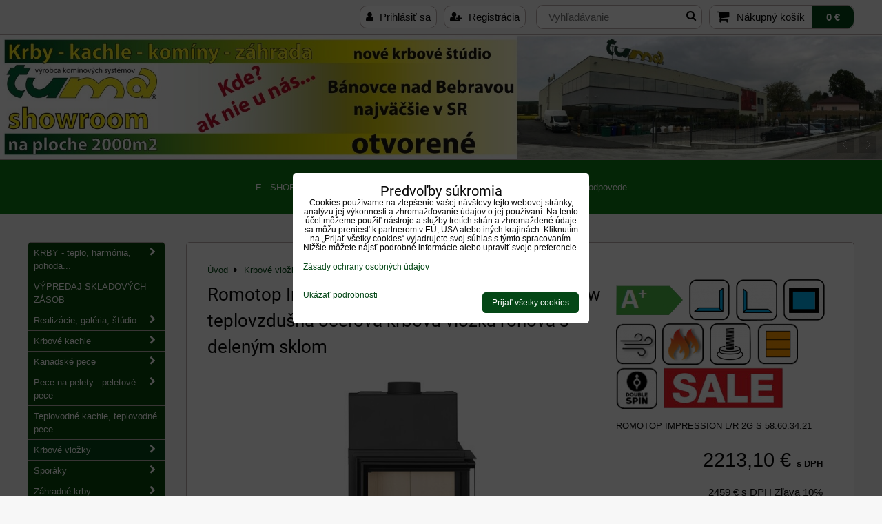

--- FILE ---
content_type: text/html; charset=UTF-8
request_url: https://www.krby-tuma.sk/p/12690/romotop-kv-impression-l-r-2g-s-58-60-34-21-9-6kw-teplovzdusna-ocelova-krbova-vlozka-rohova-s-delenym-sklom
body_size: 43254
content:
<!DOCTYPE html>
<html data-lang-code="sk" lang="sk" class="no-js" data-lssid="c4a7e1cd3780">
    <head>
        <meta charset="utf-8">
                
        <title>Romotop Impression L/R 2G S 58.60.34.21 9,6kw teplovzdušná oceľová krbová vložka rohová s deleným sklom</title>
         
        <meta http-equiv="X-UA-Compatible" content="IE=edge,chrome=1">
	<meta name="MobileOptimized" content="width">
        <meta name="viewport" content="width=device-width,minimum-scale=1.0">
         
<script data-privacy-group="script">
var FloxSettings = {
'cartItems': {},'cartProducts': {},'cartType': "slider",'loginType': "slider",'regformType': "slider",'langVer': "" 
}; 
 
</script>
<script data-privacy-group="script">
FloxSettings.img_size = { 'min': "50x50",'small': "120x120",'medium': "440x440",'large': "800x800",'max': "1600x1600",'product_antn': "440x440",'product_detail': "800x800" };
</script>
    <template id="privacy_iframe_info">
    <div class="floxIframeBlockedInfo" data-func-text="Funkčné" data-analytic-text="Analytické" data-ad-text="Marketingové" data-nosnippet="1">
    <div class="floxIframeBlockedInfo__common">
        <div class="likeH3">Externý obsah je blokovaný Voľbami súkromia</div>
        <p>Prajete si načítať externý obsah?</p>
    </div>
    <div class="floxIframeBlockedInfo__youtube">
        <div class="likeH3">Videá Youtube sú blokované Voľbami súkromia</div>
        <p>Prajete si načítať Youtube video?</p>
    </div>
    <div class="floxIframeBlockedInfo__buttons">
        <button class="button floxIframeBlockedInfo__once">Povoliť tentokrát</button>
        <button class="button floxIframeBlockedInfo__always" >Povoliť a zapamätať - súhlas s druhom cookie: </button>
    </div>
    <a class="floxIframeBlockedLink__common" href=""><i class="fa fa-external-link"></i> Otvoriť obsah v novom okne</a>
    <a class="floxIframeBlockedLink__youtube" href=""><i class="fa fa-external-link"></i> Otvoriť video v novom okne</a>
</div>
</template>
<script type="text/javascript" data-privacy-group="script">
FloxSettings.options={},FloxSettings.options.MANDATORY=1,FloxSettings.options.FUNC=2,FloxSettings.options.ANALYTIC=4,FloxSettings.options.AD=8;
FloxSettings.options.fullConsent=15;FloxSettings.options.maxConsent=15;FloxSettings.options.consent=0,localStorage.getItem("floxConsent")&&(FloxSettings.options.consent=parseInt(localStorage.getItem("floxConsent")));FloxSettings.options.sync=1;FloxSettings.google_consent2_options={},FloxSettings.google_consent2_options.AD_DATA=1,FloxSettings.google_consent2_options.AD_PERSON=2;FloxSettings.google_consent2_options.consent=-1,localStorage.getItem("floxGoogleConsent2")&&(FloxSettings.google_consent2_options.consent=parseInt(localStorage.getItem("floxGoogleConsent2")));const privacyIsYoutubeUrl=function(e){return e.includes("youtube.com/embed")||e.includes("youtube-nocookie.com/embed")},privacyIsGMapsUrl=function(e){return e.includes("google.com/maps/embed")||/maps\.google\.[a-z]{2,3}\/maps/i.test(e)},privacyGetPrivacyGroup=function(e){var t="";if(e.getAttribute("data-privacy-group")?t=e.getAttribute("data-privacy-group"):e.closest("*[data-privacy-group]")&&(t=e.closest("*[data-privacy-group]").getAttribute("data-privacy-group")),"IFRAME"===e.tagName){let r=e.src||"";privacyIsYoutubeUrl(r)&&(e.setAttribute("data-privacy-group","func"),t="func"),privacyIsGMapsUrl(r)&&(e.setAttribute("data-privacy-group","func"),t="func")}return"regular"===t&&(t="script"),t},privacyBlockScriptNode=function(e){e.type="javascript/blocked";let t=function(r){"javascript/blocked"===e.getAttribute("type")&&r.preventDefault(),e.removeEventListener("beforescriptexecute",t)};e.addEventListener("beforescriptexecute",t)},privacyHandleScriptTag=function(e){let t=privacyGetPrivacyGroup(e);if(t){if("script"===t)return;"mandatory"===t||"func"===t&&FloxSettings.options.consent&FloxSettings.options.FUNC||"analytic"===t&&FloxSettings.options.consent&FloxSettings.options.ANALYTIC||"ad"===t&&FloxSettings.options.consent&FloxSettings.options.AD||privacyBlockScriptNode(e)}else FloxSettings.options.allow_unclassified||privacyBlockScriptNode(e)},privacyShowPlaceholder=function(e){let t=privacyGetPrivacyGroup(e);var r=document.querySelector("#privacy_iframe_info").content.cloneNode(!0),i=r.querySelector(".floxIframeBlockedInfo__always");i.textContent=i.textContent+r.firstElementChild.getAttribute("data-"+t+"-text"),r.firstElementChild.setAttribute("data-"+t,"1"),r.firstElementChild.removeAttribute("data-func-text"),r.firstElementChild.removeAttribute("data-analytic-text"),r.firstElementChild.removeAttribute("data-ad-text");let o=e.parentNode.classList.contains("blockYoutube");if(e.style.height){let a=e.style.height,c=e.style.width;e.setAttribute("data-privacy-style-height",a),r.firstElementChild.style.setProperty("--iframe-h",a),r.firstElementChild.style.setProperty("--iframe-w",c),e.style.height="0"}else if(e.getAttribute("height")){let n=e.getAttribute("height").replace("px",""),l=e.getAttribute("width").replace("px","");e.setAttribute("data-privacy-height",n),n.includes("%")?r.firstElementChild.style.setProperty("--iframe-h",n):r.firstElementChild.style.setProperty("--iframe-h",n+"px"),l.includes("%")?r.firstElementChild.style.setProperty("--iframe-w",l):r.firstElementChild.style.setProperty("--iframe-w",l+"px"),e.setAttribute("height",0)}else if(o&&e.parentNode.style.maxHeight){let s=e.parentNode.style.maxHeight,p=e.parentNode.style.maxWidth;r.firstElementChild.style.setProperty("--iframe-h",s),r.firstElementChild.style.setProperty("--iframe-w",p)}let u=e.getAttribute("data-privacy-src")||"";privacyIsYoutubeUrl(u)?(r.querySelector(".floxIframeBlockedInfo__common").remove(),r.querySelector(".floxIframeBlockedLink__common").remove(),r.querySelector(".floxIframeBlockedLink__youtube").setAttribute("href",u.replace("/embed/","/watch?v="))):u?(r.querySelector(".floxIframeBlockedInfo__youtube").remove(),r.querySelector(".floxIframeBlockedLink__youtube").remove(),r.querySelector(".floxIframeBlockedLink__common").setAttribute("href",u)):(r.querySelector(".floxIframeBlockedInfo__once").remove(),r.querySelector(".floxIframeBlockedInfo__youtube").remove(),r.querySelector(".floxIframeBlockedLink__youtube").remove(),r.querySelector(".floxIframeBlockedLink__common").remove(),r.querySelector(".floxIframeBlockedInfo__always").classList.add("floxIframeBlockedInfo__always--reload")),e.parentNode.insertBefore(r,e.nextSibling),o&&e.parentNode.classList.add("blockYoutube--blocked")},privacyHidePlaceholderIframe=function(e){var t=e.nextElementSibling;if(t&&t.classList.contains("floxIframeBlockedInfo")){let r=e.parentNode.classList.contains("blockYoutube");r&&e.parentNode.classList.remove("blockYoutube--blocked"),e.getAttribute("data-privacy-style-height")?e.style.height=e.getAttribute("data-privacy-style-height"):e.getAttribute("data-privacy-height")?e.setAttribute("height",e.getAttribute("data-privacy-height")):e.classList.contains("invisible")&&e.classList.remove("invisible"),t.remove()}},privacyBlockIframeNode=function(e){var t=e.src||"";""===t&&e.getAttribute("data-src")&&(t=e.getAttribute("data-src")),e.setAttribute("data-privacy-src",t),e.removeAttribute("src"),!e.classList.contains("floxNoPrivacyPlaceholder")&&(!e.style.width||parseInt(e.style.width)>200)&&(!e.getAttribute("width")||parseInt(e.getAttribute("width"))>200)&&(!e.style.height||parseInt(e.style.height)>200)&&(!e.getAttribute("height")||parseInt(e.getAttribute("height"))>200)&&(!e.style.display||"none"!==e.style.display)&&(!e.style.visibility||"hidden"!==e.style.visibility)&&privacyShowPlaceholder(e)},privacyHandleIframeTag=function(e){let t=privacyGetPrivacyGroup(e);if(t){if("script"===t||"mandatory"===t)return;if("func"===t&&FloxSettings.options.consent&FloxSettings.options.FUNC)return;if("analytic"===t&&FloxSettings.options.consent&FloxSettings.options.ANALYTIC||"ad"===t&&FloxSettings.options.consent&FloxSettings.options.AD)return;privacyBlockIframeNode(e)}else{if(FloxSettings.options.allow_unclassified)return;privacyBlockIframeNode(e)}},privacyHandleYoutubeGalleryItem=function(e){if(!(FloxSettings.options.consent&FloxSettings.options.FUNC)){var t=e.closest(".gallery").getAttribute("data-preview-height"),r=e.getElementsByTagName("img")[0],i=r.getAttribute("src").replace(t+"/"+t,"800/800");r.classList.contains("flox-lazy-load")&&(i=r.getAttribute("data-src").replace(t+"/"+t,"800/800")),e.setAttribute("data-href",e.getAttribute("href")),e.setAttribute("href",i),e.classList.replace("ytb","ytbNoConsent")}},privacyBlockPrivacyElementNode=function(e){e.classList.contains("floxPrivacyPlaceholder")?(privacyShowPlaceholder(e),e.classList.add("invisible")):e.style.display="none"},privacyHandlePrivacyElementNodes=function(e){let t=privacyGetPrivacyGroup(e);if(t){if("script"===t||"mandatory"===t)return;if("func"===t&&FloxSettings.options.consent&FloxSettings.options.FUNC)return;if("analytic"===t&&FloxSettings.options.consent&FloxSettings.options.ANALYTIC||"ad"===t&&FloxSettings.options.consent&FloxSettings.options.AD)return;privacyBlockPrivacyElementNode(e)}else{if(FloxSettings.options.allow_unclassified)return;privacyBlockPrivacyElementNode(e)}};function privacyLoadScriptAgain(e){var t=document.getElementsByTagName("head")[0],r=document.createElement("script");r.src=e.getAttribute("src"),t.appendChild(r),e.parentElement.removeChild(e)}function privacyExecuteScriptAgain(e){var t=document.getElementsByTagName("head")[0],r=document.createElement("script");r.textContent=e.textContent,t.appendChild(r),e.parentElement.removeChild(e)}function privacyEnableScripts(){document.querySelectorAll('script[type="javascript/blocked"]').forEach(e=>{let t=privacyGetPrivacyGroup(e);(FloxSettings.options.consent&FloxSettings.options.ANALYTIC&&t.includes("analytic")||FloxSettings.options.consent&FloxSettings.options.AD&&t.includes("ad")||FloxSettings.options.consent&FloxSettings.options.FUNC&&t.includes("func"))&&(e.getAttribute("src")?privacyLoadScriptAgain(e):privacyExecuteScriptAgain(e))})}function privacyEnableIframes(){document.querySelectorAll("iframe[data-privacy-src]").forEach(e=>{let t=privacyGetPrivacyGroup(e);if(!(FloxSettings.options.consent&FloxSettings.options.ANALYTIC&&t.includes("analytic")||FloxSettings.options.consent&FloxSettings.options.AD&&t.includes("ad")||FloxSettings.options.consent&FloxSettings.options.FUNC&&t.includes("func")))return;privacyHidePlaceholderIframe(e);let r=e.getAttribute("data-privacy-src");e.setAttribute("src",r),e.removeAttribute("data-privacy-src")})}function privacyEnableYoutubeGalleryItems(){FloxSettings.options.consent&FloxSettings.options.FUNC&&(document.querySelectorAll(".ytbNoConsent").forEach(e=>{e.setAttribute("href",e.getAttribute("data-href")),e.classList.replace("ytbNoConsent","ytb")}),"function"==typeof initGalleryPlugin&&initGalleryPlugin())}function privacyEnableBlockedContent(e,t){document.querySelectorAll(".floxCaptchaCont").length&&(e&FloxSettings.options.FUNC)!=(t&FloxSettings.options.FUNC)?window.location.reload():(privacyEnableScripts(),privacyEnableIframes(),privacyEnableYoutubeGalleryItems(),"function"==typeof FloxSettings.privacyEnableScriptsCustom&&FloxSettings.privacyEnableScriptsCustom())}
function privacyUpdateConsent(){ FloxSettings.gtm&&(gtag("consent","update",{ad_storage:FloxSettings.options.consent&FloxSettings.options.AD?"granted":"denied",analytics_storage:FloxSettings.options.consent&FloxSettings.options.ANALYTIC?"granted":"denied",functionality_storage:FloxSettings.options.consent&FloxSettings.options.FUNC?"granted":"denied",personalization_storage:FloxSettings.options.consent&FloxSettings.options.FUNC?"granted":"denied",security_storage:FloxSettings.options.consent&FloxSettings.options.FUNC?"granted":"denied",ad_user_data:FloxSettings.google_consent2_options.consent>-1&&FloxSettings.google_consent2_options.consent&FloxSettings.google_consent2_options.AD_DATA?"granted":"denied",ad_personalization:FloxSettings.google_consent2_options.consent>-1&&FloxSettings.google_consent2_options.consent&FloxSettings.google_consent2_options.AD_PERSON?"granted":"denied"}),dataLayer.push({cookie_consent:{marketing:FloxSettings.options.consent&FloxSettings.options.AD?"granted":"denied",analytics:FloxSettings.options.consent&FloxSettings.options.ANALYTIC?"granted":"denied"},event:"cookie_consent"}));if(FloxSettings.sklik&&FloxSettings.sklik.active){var e={rtgId:FloxSettings.sklik.seznam_retargeting_id,consent:FloxSettings.options.consent&&FloxSettings.options.consent&FloxSettings.options.ANALYTIC?1:0};"category"===FloxSettings.sklik.pageType?(e.category=FloxSettings.sklik.category,e.pageType=FloxSettings.sklik.pageType):"offerdetail"===FloxSettings.sklik.pagetype&&(e.itemId=FloxSettings.sklik.itemId,e.pageType=FloxSettings.sklik.pageType),window.rc&&window.rc.retargetingHit&&window.rc.retargetingHit(e)}"function"==typeof loadCartFromLS&&"function"==typeof saveCartToLS&&(loadCartFromLS(),saveCartToLS());}
const observer=new MutationObserver(e=>{e.forEach(({addedNodes:e})=>{e.forEach(e=>{if(FloxSettings.options.consent!==FloxSettings.options.maxConsent){if(1===e.nodeType&&"SCRIPT"===e.tagName)return privacyHandleScriptTag(e);if(1===e.nodeType&&"IFRAME"===e.tagName)return privacyHandleIframeTag(e);if(1===e.nodeType&&"A"===e.tagName&&e.classList.contains("ytb"))return privacyHandleYoutubeGalleryItem(e);if(1===e.nodeType&&"SCRIPT"!==e.tagName&&"IFRAME"!==e.tagName&&e.classList.contains("floxPrivacyElement"))return privacyHandlePrivacyElementNodes(e)}1===e.nodeType&&(e.classList.contains("mainPrivacyModal")||e.classList.contains("mainPrivacyBar"))&&(FloxSettings.options.consent>0&&!FloxSettings.options.forceShow&&-1!==FloxSettings.google_consent2_options.consent?e.style.display="none":FloxSettings.options.consent>0&&-1===FloxSettings.google_consent2_options.consent?e.classList.add("hideBWConsentOptions"):-1!==FloxSettings.google_consent2_options.consent&&e.classList.add("hideGC2ConsentOptions"))})})});observer.observe(document.documentElement,{childList:!0,subtree:!0}),document.addEventListener("DOMContentLoaded",function(){observer.disconnect()});const createElementBackup=document.createElement;document.createElement=function(...e){if("script"!==e[0].toLowerCase())return createElementBackup.bind(document)(...e);let n=createElementBackup.bind(document)(...e);return n.setAttribute("data-privacy-group","script"),n};
</script>

<meta name="referrer" content="no-referrer-when-downgrade">


<link rel="canonical" href="https://www.krby-tuma.sk/p/12690/romotop-kv-impression-l-r-2g-s-58-60-34-21-9-6kw-teplovzdusna-ocelova-krbova-vlozka-rohova-s-delenym-sklom">
    

<style itemscope itemtype="https://schema.org/WebPage" itemref="p1a p1b p1c"></style> 
<meta id="p1a" itemprop="name" content="Romotop Impression L/R 2G S 58.60.34.21 9,6kw teplovzdušná oceľová krbová vložka rohová s deleným sklom">
<meta id="p1b" itemprop="description" content="">  
<meta property="og:title" content="Romotop Impression L/R 2G S 58.60.34.21 9,6kw teplovzdušná oceľová krbová vložka rohová s deleným sklom">

<meta property="og:url" content="https://www.krby-tuma.sk/p/12690/romotop-kv-impression-l-r-2g-s-58-60-34-21-9-6kw-teplovzdusna-ocelova-krbova-vlozka-rohova-s-delenym-sklom">
<meta property="og:description" content="">

<meta name="twitter:card" content="summary_large_image">
<meta name="twitter:title" content="Romotop Impression L/R 2G S 58.60.34.21 9,6kw teplovzdušná oceľová krbová vložka rohová s deleným sklom">
<meta name="twitter:description" content="">

    <meta property="og:locale" content="sk_SK">

    <meta property="og:type" content="product">
    <meta id="p1c" itemprop="image" content="https://www.krby-tuma.sk/resize/e:3880a/440/440/files/romotop/impression/l-r-2g-s-58-60-34-21/impression-r-2g-s-58.60.34.21-natur.jpg">
    <meta property="og:image" content="https://www.krby-tuma.sk/resize/e:3880a/1200/630/files/romotop/impression/l-r-2g-s-58-60-34-21/impression-r-2g-s-58.60.34.21-natur.jpg">  
    <meta name="twitter:image" content="https://www.krby-tuma.sk/resize/e:3880a/1200/630/files/romotop/impression/l-r-2g-s-58-60-34-21/impression-r-2g-s-58.60.34.21-natur.jpg">
    <link href="https://www.krby-tuma.sk/resize/e:3880a/440/440/files/romotop/impression/l-r-2g-s-58-60-34-21/impression-r-2g-s-58.60.34.21-natur.jpg" rel="previewimage">

<link rel="alternate" type="application/rss+xml" title="RSS feed pre www.krby-tuma.sk" href="/e/rss/news">

<link rel="dns-prefetch" href="https://www.biznisweb.sk">
<link rel="preconnect" href="https://www.biznisweb.sk/" crossorigin>
<style type="text/css">
    

@font-face {
  font-family: 'Roboto';
  font-style: normal;
  font-display: swap;
  font-weight: 400;
  src: local(''),
       url('https://www.biznisweb.sk/templates/bw-fonts/roboto-v30-latin-ext_latin-regular.woff2') format('woff2'),
       url('https://www.biznisweb.sk/templates/bw-fonts/roboto-v30-latin-ext_latin-regular.woff') format('woff');
}


@font-face {
  font-family: 'Roboto';
  font-style: normal;
  font-display: swap;
  font-weight: 700;
  src: local(''),
       url('https://www.biznisweb.sk/templates/bw-fonts/roboto-v30-latin-ext_latin-700.woff2') format('woff2'),
       url('https://www.biznisweb.sk/templates/bw-fonts/roboto-v30-latin-ext_latin-700.woff') format('woff');
}
</style>

<link rel="preload" href="/erp-templates/skins/flat/universal/fonts/fontawesome-webfont.woff2" as="font" type="font/woff2" crossorigin>
<link href="/erp-templates/251106102200/universal.css" rel="stylesheet" type="text/css" media="all">  



<meta name="google-site-verification" content="4lsHmRSWR_WiwOzoOvYdsiBg4Zij6XeAQElDdJxrONA" />

  
<script data-privacy-group="regular">
    window.dataLayer = window.dataLayer || [];
    function gtag(){ dataLayer.push(arguments); }
    if(FloxSettings.options) {
        if(FloxSettings.options.consent) {
          gtag('consent', 'default', {
              'ad_storage': (FloxSettings.options.consent & FloxSettings.options.AD)?'granted':'denied',
              'analytics_storage': (FloxSettings.options.consent & FloxSettings.options.ANALYTIC)?'granted':'denied',
              'functionality_storage': (FloxSettings.options.consent & FloxSettings.options.FUNC)?'granted':'denied',
              'personalization_storage': (FloxSettings.options.consent & FloxSettings.options.FUNC)?'granted':'denied',
              'security_storage': (FloxSettings.options.consent & FloxSettings.options.FUNC)?'granted':'denied',
              'ad_user_data': ((FloxSettings.google_consent2_options.consent > -1) && FloxSettings.google_consent2_options.consent & FloxSettings.google_consent2_options.AD_DATA)?'granted':'denied',
              'ad_personalization': ((FloxSettings.google_consent2_options.consent > -1) && FloxSettings.google_consent2_options.consent & FloxSettings.google_consent2_options.AD_PERSON)?'granted':'denied'              
          });
          dataLayer.push({ 'cookie_consent': {
            'marketing': (FloxSettings.options.consent & FloxSettings.options.AD)?'granted':'denied',
            'analytics': (FloxSettings.options.consent & FloxSettings.options.ANALYTIC)?'granted':'denied'
          } });
        } else {
          gtag('consent', 'default', {
              'ad_storage': 'denied',
              'analytics_storage': 'denied',
              'functionality_storage': 'denied',
              'personalization_storage': 'denied',
              'security_storage': 'denied',
              'ad_user_data': 'denied',
              'ad_personalization': 'denied'
          });      
          dataLayer.push({ 'cookie_consent': {
            'marketing': 'denied',
            'analytics': 'denied'
            } 
          });    
        }    
    }
    
    dataLayer.push({
        'pageType' : 'product',
        'value': '1799.27',
        'currency': 'EUR',
        'contentIds': ["12690_764_767"]
            });
 
    FloxSettings.currency = 'EUR';
    FloxSettings.gtm = { 'init': true, 'container_id': 'GTM-WZ7W4P4G', 'page_type': 'product' };
    </script>

    <!-- Google Tag Manager HEAD -->
<script data-privacy-group="regular">(function(w,d,s,l,i){w[l]=w[l]||[];w[l].push({'gtm.start':
new Date().getTime(),event:'gtm.js'});var f=d.getElementsByTagName(s)[0],
j=d.createElement(s),dl=l!='dataLayer'?'&l='+l:'';j.async=true;j.src=
'//www.googletagmanager.com/gtm.js?id='+i+dl;f.parentNode.insertBefore(j,f);
})(window,document,'script','dataLayer','GTM-WZ7W4P4G');</script>
 
<script data-privacy-group="mandatory">
    FloxSettings.trackerData = {
                    'cartIds': []
            };
    </script> 
    <link rel="shortcut icon" href="/files/loga/tuma-logo-t.png">
    <link rel="icon" href="/files/loga/tuma-logo-t.png?refresh" type="image/x-icon">

</head>
<body class="">    
    
    <noscript class="noprint">
        <div id="noscript">
            Javascript není prohlížečem podporován nebo je vypnutý. Pro zobrazení stránky tak, jak byla zamýšlena, použijte prohlížeč s podporou JavaScript.
            <br>Pomoc: <a href="https://www.enable-javascript.com/" target="_blank">Enable-Javascript.com</a>.
        </div> 
    </noscript>
        
    
    <div class="oCont remodal-bg">
                        <header class="header_top noprint">
            <div id="top-panel" class="noprint">
    <i id="top-panel-chevron" class="fa fa-chevron-circle-down"> <i class="fa fa-shopping-cart"></i> <i class="fa fa-search"></i> <i class="fa fa-user"></i></i>
    <div class="iCont">       
        <ul id="header-items">
            <li class="topAccount">
                <ul>
            <li><a class="sliderLoginActivator" href="/e/login"><i class="fa fa-user"></i> Prihlásiť sa</a></li> 
                <li><a class="sliderRegisterActivator" href="/e/account/register"><i class="fa fa-user-plus"></i> Registrácia</a></li>
    </ul>

            </li>
            <li class="topSearch">
                    <form action="/e/search" method="get" class="siteSearchForm">
        <div class="siteSearchCont">
            <label> 
                <span>Vyhľadávanie</span>
                <input data-pages="Stránky" data-products="Produkty" data-categories="Kategórie" data-news="Novinky" data-brands="Výrobca"
                       class="siteSearchInput" id="small-search" 
                       placeholder="Vyhľadávanie" name="word" type="text" value=""></label>
                <button type="submit"><span class="invisible">Hľadať</span><i class="fa fa-search"></i></button>
        </div>
            </form>

            </li>
            <li class="topCart">
                         
            <a class="smallCartTitle sliderCartActivator" href="/e/cart/index">
            <i class="fa fa-shopping-cart"></i>
            <span class="smallCartTitleText">Nákupný košík</span>
        </a>
        <a class="smallCartTotal smallCartPrice sliderCartActivator" data-pieces="0" 
           href="/e/cart/index">0 €</a>
    
            </li>
            <li class="topLang"></li>
        </ul>
    </div>
</div>
<div id="banner" class="noprint">   
    <img class="contentShaper" alt="blank" src="/resize/1920/270/blank.png">
                            <div id="box-id-header" class="pagebox">
                                                        <div id="block-711" class="blockSlider boxSimple noprint">
                    <div id="sequence711" class="contentSlider sliderThemearrows"
         data-height="270" data-theme="arrows" data-effect="fade" data-period="7"
         >
            <div class="contentShaper" style="width: 1920px;">
                <div style="padding-bottom: 14.0625%;"></div>
            </div>
            <ul class="sequence-canvas sliderEffectfade">
                                                            
                <li>
                                            <div class="contentSliderImg contentSliderFrame1">
                                                        <a href="/kontakt/fotogaleria-showroom-krby-tuma-banovce-nad-bebravou" title="TUMA BNB">
                                                        <picture>
                                                                <img src="/resize/e:3880a/1920/10000/files/banner/dynamicbaner/no-wmbnb2019.jpg" alt="TUMA BNB">
                            </picture>
                                                        </a>
                                                    </div>
                                                        </li>
                                                            
                <li>
                                            <div class="contentSliderImg contentSliderFrame2">
                                                        <a href="https://www.krby-tuma.sk/p/953/norman-atlas-exklusiv-hnedy-zahradny-krb-mimoriadna-akcia" title="Akcia Atlas">
                                                        <picture>
                                                                <img src="/resize/e:3880a/1920/10000/files/banner/dynamicbaner/no-wmatlas2024.jpg" alt="Akcia Atlas">
                            </picture>
                                                        </a>
                                                    </div>
                                                        </li>
                                                            
                <li>
                                            <div class="contentSliderImg contentSliderFrame3">
                                                        <a href="/sporaky" title="Sporáky La Nordica">
                                                        <picture>
                                                                <img src="/resize/e:3880a/1920/10000/files/banner/dynamicbaner/no-wmsporaky2019.jpg" alt="Sporáky La Nordica">
                            </picture>
                                                        </a>
                                                    </div>
                                                        </li>
                                                            
                <li>
                                            <div class="contentSliderImg contentSliderFrame4">
                                                        <a href="/kanadske-pece" title="Kanadské pece">
                                                        <picture>
                                                                <img src="/resize/e:3880a/1920/10000/files/banner/dynamicbaner/no.wmkanad2019.jpg" alt="Kanadské pece">
                            </picture>
                                                        </a>
                                                    </div>
                                                        </li>
                                                            
                <li>
                                            <div class="contentSliderImg contentSliderFrame5">
                                                        <a href="/vyhladavanie-produktov-podla-vyrobcu-a-loga/kratki" title="Kratki - krby - pece">
                                                        <picture>
                                                                <img src="/resize/e:3880a/1920/10000/files/banner/dynamicbaner/no-wmkratki2019.jpg" alt="Kratki - krby - pece">
                            </picture>
                                                        </a>
                                                    </div>
                                                        </li>
                                                            
                <li>
                                            <div class="contentSliderImg contentSliderFrame6">
                                                        <a href="/zahradne-krby" title="Záhradné krby a grily">
                                                        <picture>
                                                                <img src="/resize/e:3880a/1920/10000/files/banner/dynamicbaner/no-wmzahrad2019.jpg" alt="Záhradné krby a grily">
                            </picture>
                                                        </a>
                                                    </div>
                                                        </li>
                                                            
                <li>
                                            <div class="contentSliderImg contentSliderFrame7">
                                                        <a href="/kominove-systemy-murovane-kominy" title="Komíny Tuma">
                                                        <picture>
                                                                <img src="/resize/e:3880a/1920/10000/files/banner/dynamicbaner/no-wmkominy2019.jpg" alt="Komíny Tuma">
                            </picture>
                                                        </a>
                                                    </div>
                                                        </li>
                                                            
                <li>
                                            <div class="contentSliderImg contentSliderFrame8">
                                                        <a href="/zahradne-krby" title="Záhradné krby">
                                                        <picture>
                                                                <img src="/resize/e:3880a/1920/10000/files/banner/dynamicbaner/no-wmgrily2019.jpg" alt="Záhradné krby">
                            </picture>
                                                        </a>
                                                    </div>
                                                        </li>
                                                            
                <li>
                                            <div class="contentSliderImg contentSliderFrame9">
                                                        <a href="/pece-na-pelety" title="Peletové pece Edilkamin">
                                                        <picture>
                                                                <img src="/resize/e:3880a/1920/10000/files/banner/dynamicbaner/no-wmedil2019.jpg" alt="Peletové pece Edilkamin">
                            </picture>
                                                        </a>
                                                    </div>
                                                        </li>
                    </ul>

                                               <ul class="sequence-arrows">
                    <li class="sequence-prev"><span>Predchádzajúca</span></li>
                    <li class="sequence-next"><span>Ďalší</span></li>
                </ul>
                        </div>
</div>

                        </div> 
    
</div>
<div id="menu-cont" data-fixed-enabled="1" class="noprint">
    <div class="iCont">
    <nav id="main-menu">
		<div class="specialtopmenu">
			     
                            
                
            <ul class="dropdown menu-popup">
                    <li class="menuItem">
                <a class="menuLink" href="/tuma-vykurovanie-dielna-zahrada-byvanie/e-shop"
                   >
                                            
                        E - SHOP
                                        </a>
                            </li>
                    <li class="menuItem">
                <a class="menuLink" href="/tuma-vykurovanie-dielna-zahrada-byvanie/kontakt"
                   >
                                            
                        KONTAKT
                                        </a>
                            </li>
                    <li class="menuItem">
                <a class="menuLink" href="/tuma-vykurovanie-dielna-zahrada-byvanie/novinky"
                   >
                                            
                        NOVINKY
                                        </a>
                            </li>
                    <li class="menuItem">
                <a class="menuLink" href="/tuma-vykurovanie-dielna-zahrada-byvanie/exoticka-zahrada"
                   >
                                            
                        EXOTICKÁ ZÁHRADA
                                        </a>
                            </li>
                    <li class="menuItem">
                <a class="menuLink" href="/tuma-vykurovanie-dielna-zahrada-byvanie/faq-otazky-a-odpovede"
                   >
                                            
                        FAQ - otázky a odpovede
                                        </a>
                            </li>
                </ul>
       

		</div>
        <div class="menuCont clear">
                                
            <span class="button menuButton"><i class="fa fa-bars"></i> Menu</span>
                                 
                            
                
            <ul class="dropdownFlat menu-popup">
                    <li class="menuItem ancestor">
                <a class="menuLink needsclick" href="/"
                   >
                                            
                        KRBY - teplo, harmónia, pohoda...
                        <i class="menuChevron fa fa-chevron-down"></i>                </a>
                                                                 
                            
                
            <ul class="submenu level1">
                    <li class="menuItem ancestor">
                <a class="menuLink needsclick" href="/krby-teplo-harmonia-pohoda/stavby-krbov-na-kluc"
                   >
                                            
                        Stavby krbov na kľúč
                        <i class="menuChevron fa fa-chevron-right"></i>                </a>
                                                                 
                            
                
            <ul class="submenu level2">
                    <li class="menuItem">
                <a class="menuLink" href="/krby-teplo-harmonia-pohoda/stavby-krbov-na-kluc/historia-firmy-tuma"
                   >
                                            
                        História firmy TUMA
                                        </a>
                            </li>
                    <li class="menuItem">
                <a class="menuLink" href="/krby-teplo-harmonia-pohoda/stavby-krbov-na-kluc/typy-krbov"
                   >
                                            
                        Typy krbov
                                        </a>
                            </li>
                    <li class="menuItem">
                <a class="menuLink" href="/krby-teplo-harmonia-pohoda/stavby-krbov-na-kluc/nasa-predajna-siet-predajni-krbov"
                   >
                                            
                        Naša predajná sieť predajní krbov
                                        </a>
                            </li>
                </ul>
       
                
                                                </li>
                    <li class="menuItem ancestor">
                <a class="menuLink needsclick" href="/krby-teplo-harmonia-pohoda/krby-kachle-kominy-obchodne-podmienky-reklamacny-poriadok"
                   >
                                            
                        Všeobecné obchodné podmienky, reklamačný poriadok
                        <i class="menuChevron fa fa-chevron-right"></i>                </a>
                                                                 
                            
                
            <ul class="submenu level2">
                    <li class="menuItem">
                <a class="menuLink" href="/krby-teplo-harmonia-pohoda/krby-kachle-kominy-obchodne-podmienky-reklamacny-poriadok/formular-odstupenie-spotrebitela-od-zmluvy"
                   >
                                            
                        Formulár odstúpenie spotrebiteľa od zmluvy
                                        </a>
                            </li>
                    <li class="menuItem">
                <a class="menuLink" href="/krby-teplo-harmonia-pohoda/krby-kachle-kominy-obchodne-podmienky-reklamacny-poriadok/poucenie-o-uplatneni-prava-spotrebitela-na-odstupenie-od-zmluvy-uzavretej-na-dialku-a-zmluvy-uzavretej-mimo-prevadzkovych-priestorov-obchodnika"
                   >
                                            
                        Poučenie o uplatnení práva spotrebiteľa na odstúpenie od zmluvy uzavretej na diaľku a zmluvy uzavretej mimo prevádzkových priestorov obchodníka
                                        </a>
                            </li>
                    <li class="menuItem">
                <a class="menuLink" href="/krby-teplo-harmonia-pohoda/krby-kachle-kominy-obchodne-podmienky-reklamacny-poriadok/informacna-povinnost-spolocnosti-vypracovana-v-zmysle-zakona-o-ochrane-osobnych-udajov"
                   >
                                            
                        Informačná povinnosť spoločnosti vypracovaná v zmysle zákona o ochrane osobných údajov
                                        </a>
                            </li>
                    <li class="menuItem">
                <a class="menuLink" href="/krby-teplo-harmonia-pohoda/krby-kachle-kominy-obchodne-podmienky-reklamacny-poriadok/poucenie-o-ochrane-osobnych-udajov-a-pouzivani-cookies"
                   >
                                            
                        Poučenie o ochrane osobných údajov a používaní cookies
                                        </a>
                            </li>
                    <li class="menuItem">
                <a class="menuLink" href="/krby-teplo-harmonia-pohoda/krby-kachle-kominy-obchodne-podmienky-reklamacny-poriadok/velkoobchod"
                   >
                                            
                        Veľkoobchod
                                        </a>
                            </li>
                </ul>
       
                
                                                </li>
                    <li class="menuItem">
                <a class="menuLink" href="/krby-teplo-harmonia-pohoda/krby-tuma-volne-pracovne-pozicie"
                   >
                                            
                        krby tuma - voľné pracovné pozície
                                        </a>
                            </li>
                    <li class="menuItem">
                <a class="menuLink" href="/krby-teplo-harmonia-pohoda/obchodni-partneri-firmy-krby-tuma"
                   >
                                            
                        Obchodní partneri
                                        </a>
                            </li>
                    <li class="menuItem">
                <a class="menuLink" href="/krby-teplo-harmonia-pohoda/diskusne-forum-krby-kominy"
                   >
                                            
                        Diskusné fórum - krby, komíny
                                        </a>
                            </li>
                    <li class="menuItem">
                <a class="menuLink" href="/krby-teplo-harmonia-pohoda/neplatici"
                   >
                                            
                        NEPLATIČI !!!
                                        </a>
                            </li>
                    <li class="menuItem">
                <a class="menuLink" href="/krby-teplo-harmonia-pohoda/tqi-tuma-quality-index"
                   >
                                            
                        TQI - TUMA Quality Index
                                        </a>
                            </li>
                    <li class="menuItem">
                <a class="menuLink" href="/krby-teplo-harmonia-pohoda/cech-kachliarov-a-krbarov-sr"
                   >
                                            
                        Cech kachliarov a krbárov SR
                                        </a>
                            </li>
                    <li class="menuItem">
                <a class="menuLink" href="/krby-teplo-harmonia-pohoda/novinka"
                   >
                                            
                        Novinka!
                                        </a>
                            </li>
                    <li class="menuItem">
                <a class="menuLink" href="/krby-teplo-harmonia-pohoda/bazar-predaj-zlacneneho-tovaru"
                   >
                                            
                        Bazár - predaj zlacneného tovaru
                                        </a>
                            </li>
                    <li class="menuItem">
                <a class="menuLink" href="/krby-teplo-harmonia-pohoda/vypredaj-vystavnych-krbov"
                   >
                                            
                        Výpredaj výstavných krbov
                                        </a>
                            </li>
                    <li class="menuItem">
                <a class="menuLink" href="/krby-teplo-harmonia-pohoda/nakup-na-splatky"
                   >
                                            
                        Nákup na splátky
                                        </a>
                            </li>
                    <li class="menuItem">
                <a class="menuLink" href="/krby-teplo-harmonia-pohoda/novinky-clanky"
                   >
                                            
                        Novinky - články
                                        </a>
                            </li>
                    <li class="menuItem">
                <a class="menuLink" href="/krby-teplo-harmonia-pohoda/prezentacne-videa"
                   >
                                            
                        Prezentačné videá
                                        </a>
                            </li>
                </ul>
       
                
                                                </li>
                    <li class="menuItem">
                <a class="menuLink" href="/vypredaj-skladovych-zasob"
                   >
                                            
                        VÝPREDAJ SKLADOVÝCH ZÁSOB
                                        </a>
                            </li>
                    <li class="menuItem ancestor">
                <a class="menuLink needsclick" href="/realizacie-galeria-studio"
                   >
                                            
                        Realizácie, galéria, štúdio
                        <i class="menuChevron fa fa-chevron-down"></i>                </a>
                                                                 
                            
                
            <ul class="submenu level1">
                    <li class="menuItem">
                <a class="menuLink" href="/realizacie-galeria-studio/moderne-krby"
                   >
                                            
                        Moderné krby
                                        </a>
                            </li>
                    <li class="menuItem">
                <a class="menuLink" href="/realizacie-galeria-studio/rustikalne-krby"
                   >
                                            
                        Rustikálne krby
                                        </a>
                            </li>
                    <li class="menuItem">
                <a class="menuLink" href="/realizacie-galeria-studio/otvorene-krby"
                   >
                                            
                        Otvorené krby
                                        </a>
                            </li>
                    <li class="menuItem">
                <a class="menuLink" href="/realizacie-galeria-studio/portalove-krby"
                   >
                                            
                        Portálové krby
                                        </a>
                            </li>
                    <li class="menuItem">
                <a class="menuLink" href="/realizacie-galeria-studio/keramicke-krby"
                   >
                                            
                        Keramické krby
                                        </a>
                            </li>
                    <li class="menuItem">
                <a class="menuLink" href="/realizacie-galeria-studio/pizza-pece"
                   >
                                            
                        Pizza pece
                                        </a>
                            </li>
                    <li class="menuItem">
                <a class="menuLink" href="/realizacie-galeria-studio/luxusne-krby-booliet"
                   >
                                            
                        Luxusné krby-Booliet
                                        </a>
                            </li>
                    <li class="menuItem">
                <a class="menuLink" href="/realizacie-galeria-studio/spartherm-krby"
                   >
                                            
                        Spartherm krby
                                        </a>
                            </li>
                    <li class="menuItem">
                <a class="menuLink" href="/realizacie-galeria-studio/rohove-krby"
                   >
                                            
                        Rohové krby
                                        </a>
                            </li>
                    <li class="menuItem">
                <a class="menuLink" href="/realizacie-galeria-studio/top-foto-krby-tuma"
                   >
                                            
                        Top foto krby Tuma
                                        </a>
                            </li>
                    <li class="menuItem">
                <a class="menuLink" href="/realizacie-galeria-studio/kanadske-krby-a-pece"
                   >
                                            
                        Kanadské krby a pece
                                        </a>
                            </li>
                </ul>
       
                
                                                </li>
                    <li class="menuItem ancestor">
                <a class="menuLink needsclick" href="/krbove-kachle"
                   >
                                            
                        Krbové kachle
                        <i class="menuChevron fa fa-chevron-down"></i>                </a>
                                                                 
                            
                
            <ul class="submenu level1">
                    <li class="menuItem ancestor">
                <a class="menuLink needsclick" href="/krbove-kachle/teplovzdusne"
                   >
                                            
                        Teplovzdušné 
                        <i class="menuChevron fa fa-chevron-right"></i>                </a>
                                                                 
                            
                
            <ul class="submenu level2">
                    <li class="menuItem">
                <a class="menuLink" href="/krbove-kachle/teplovzdusne/abx-cz"
                   >
                                            
                        ABX /CZ/
                                        </a>
                            </li>
                    <li class="menuItem">
                <a class="menuLink" href="/krbove-kachle/teplovzdusne/accont-sk"
                   >
                                            
                        ACCONT /SK/
                                        </a>
                            </li>
                    <li class="menuItem">
                <a class="menuLink" href="/krbove-kachle/teplovzdusne/blanzek-cz"
                   >
                                            
                        BEF /CZ/
                                        </a>
                            </li>
                    <li class="menuItem">
                <a class="menuLink" href="/krbove-kachle/teplovzdusne/blist-srb"
                   >
                                            
                        BLIST /SRB/
                                        </a>
                            </li>
                    <li class="menuItem">
                <a class="menuLink" href="/krbove-kachle/teplovzdusne/domofire-hu"
                   >
                                            
                        DOMOFIRE /HU/
                                        </a>
                            </li>
                    <li class="menuItem">
                <a class="menuLink" href="/krbove-kachle/teplovzdusne/dovre-nor"
                   >
                                            
                        DOVRE /NO/
                                        </a>
                            </li>
                    <li class="menuItem">
                <a class="menuLink" href="/krbove-kachle/teplovzdusne/edilkamin-tal"
                   >
                                            
                        EDILKAMIN /IT/
                                        </a>
                            </li>
                    <li class="menuItem">
                <a class="menuLink" href="/krbove-kachle/teplovzdusne/flama"
                   >
                                            
                        FLAMA /SK/
                                        </a>
                            </li>
                    <li class="menuItem">
                <a class="menuLink" href="/krbove-kachle/teplovzdusne/haassohn"
                   >
                                            
                        HAAS+SOHN /CZ/
                                        </a>
                            </li>
                    <li class="menuItem ancestor">
                <a class="menuLink needsclick" href="/krbove-kachle/teplovzdusne/hark-d"
                   >
                                            
                        HARK /DE/
                        <i class="menuChevron fa fa-chevron-right"></i>                </a>
                                                                 
                            
                
            <ul class="submenu level3">
                    <li class="menuItem">
                <a class="menuLink" href="/krbove-kachle/teplovzdusne/hark-d/hark-vzorkovnik-keramiky"
                   >
                                            
                        Hark - vzorkovník keramiky
                                        </a>
                            </li>
                    <li class="menuItem">
                <a class="menuLink" href="/krbove-kachle/teplovzdusne/hark-d/vyroba-hark"
                   >
                                            
                        Výroba HARK
                                        </a>
                            </li>
                    <li class="menuItem">
                <a class="menuLink" href="/krbove-kachle/teplovzdusne/hark-d/hark-prezentacne-videa"
                   >
                                            
                        Hark - prezentačné videá
                                        </a>
                            </li>
                    <li class="menuItem">
                <a class="menuLink" href="/krbove-kachle/teplovzdusne/hark-d/hark-popis-ikony"
                   >
                                            
                        Hark - popis, ikony
                                        </a>
                            </li>
                </ul>
       
                
                                                </li>
                    <li class="menuItem">
                <a class="menuLink" href="/krbove-kachle/teplovzdusne/hark-d-bella-rosa"
                   >
                                            
                        HARK - BELLA ROSA /DE/ 
                                        </a>
                            </li>
                    <li class="menuItem">
                <a class="menuLink" href="/krbove-kachle/teplovzdusne/hs-flamingo-cz"
                   >
                                            
                        HS FLAMINGO /CZ/
                                        </a>
                            </li>
                    <li class="menuItem">
                <a class="menuLink" href="/krbove-kachle/teplovzdusne/chazelles-fra"
                   >
                                            
                        CHAZELLES /FR/
                                        </a>
                            </li>
                    <li class="menuItem">
                <a class="menuLink" href="/krbove-kachle/teplovzdusne/invicta"
                   >
                                            
                        INVICTA /FR/
                                        </a>
                            </li>
                    <li class="menuItem">
                <a class="menuLink" href="/krbove-kachle/teplovzdusne/jotul-nor"
                   >
                                            
                        JOTUL /NOR/
                                        </a>
                            </li>
                    <li class="menuItem">
                <a class="menuLink" href="/krbove-kachle/teplovzdusne/kanuk"
                   >
                                            
                        KANUK /CZ/
                                        </a>
                            </li>
                    <li class="menuItem">
                <a class="menuLink" href="/krbove-kachle/teplovzdusne/kratki-pece-pl"
                   >
                                            
                        KRATKI /PL/
                                        </a>
                            </li>
                    <li class="menuItem">
                <a class="menuLink" href="/krbove-kachle/teplovzdusne/la-nordica-tal"
                   >
                                            
                        LA NORDICA /IT/
                                        </a>
                            </li>
                    <li class="menuItem">
                <a class="menuLink" href="/krbove-kachle/teplovzdusne/falco"
                   >
                                            
                        LS KAMNA /CZ/
                                        </a>
                            </li>
                    <li class="menuItem">
                <a class="menuLink" href="/krbove-kachle/teplovzdusne/nordflam"
                   >
                                            
                        NORDFLAM /PL/
                                        </a>
                            </li>
                    <li class="menuItem">
                <a class="menuLink" href="/krbove-kachle/teplovzdusne/romotop-cz"
                   >
                                            
                        ROMOTOP /CZ/
                                        </a>
                            </li>
                    <li class="menuItem">
                <a class="menuLink" href="/krbove-kachle/teplovzdusne/saey-be"
                   >
                                            
                        SAEY /BE/
                                        </a>
                            </li>
                    <li class="menuItem">
                <a class="menuLink" href="/krbove-kachle/teplovzdusne/supra-fr"
                   >
                                            
                        SUPRA /FR/
                                        </a>
                            </li>
                    <li class="menuItem">
                <a class="menuLink" href="/krbove-kachle/teplovzdusne/wamsler-d"
                   >
                                            
                        WAMSLER /D/
                                        </a>
                            </li>
                    <li class="menuItem ancestor">
                <a class="menuLink needsclick" href="/krbove-kachle/teplovzdusne/kanadske-pece"
                   >
                                            
                        KANADSKÉ KACHLE /CAN/
                        <i class="menuChevron fa fa-chevron-right"></i>                </a>
                                                                 
                            
                
            <ul class="submenu level3">
                    <li class="menuItem">
                <a class="menuLink" href="/krbove-kachle/teplovzdusne/kanadske-pece/kanadske-pece-prislusenstvo"
                   >
                                            
                        Kanadské pece - príslušenstvo
                                        </a>
                            </li>
                    <li class="menuItem">
                <a class="menuLink" href="/krbove-kachle/teplovzdusne/kanadske-pece/fotogaleria-kanadskych-krbov-a-peci"
                   >
                                            
                        Fotogaléria kanadských krbov a pecí
                                        </a>
                            </li>
                    <li class="menuItem">
                <a class="menuLink" href="/krbove-kachle/teplovzdusne/kanadske-pece/kanadske-pece-video"
                   >
                                            
                        Kanadské pece - video
                                        </a>
                            </li>
                </ul>
       
                
                                                </li>
                    <li class="menuItem">
                <a class="menuLink" href="/krbove-kachle/teplovzdusne/kachle-ine"
                   >
                                            
                        OSTATNÉ KACHLE
                                        </a>
                            </li>
                </ul>
       
                
                                                </li>
                    <li class="menuItem">
                <a class="menuLink" href="/krbove-kachle/teplovodne"
                   >
                                            
                        Teplovodné 
                                        </a>
                            </li>
                    <li class="menuItem">
                <a class="menuLink" href="/krbove-kachle/na-pelety"
                   >
                                            
                        Na pelety
                                        </a>
                            </li>
                </ul>
       
                
                                                </li>
                    <li class="menuItem ancestor">
                <a class="menuLink needsclick" href="/kanadske-pece"
                   >
                                            
                        Kanadské pece
                        <i class="menuChevron fa fa-chevron-down"></i>                </a>
                                                                 
                            
                
            <ul class="submenu level1">
                    <li class="menuItem">
                <a class="menuLink" href="/kanadske-pece/kanadske-pece-prislusenstvo"
                   >
                                            
                        Kanadské pece - príslušenstvo
                                        </a>
                            </li>
                    <li class="menuItem">
                <a class="menuLink" href="/kanadske-pece/fotogaleria-kanadskych-krbov-a-peci"
                   >
                                            
                        Fotogaléria kanadských krbov a pecí
                                        </a>
                            </li>
                    <li class="menuItem">
                <a class="menuLink" href="/kanadske-pece/kanadske-pece-video"
                   >
                                            
                        Kanadské pece - video
                                        </a>
                            </li>
                </ul>
       
                
                                                </li>
                    <li class="menuItem ancestor">
                <a class="menuLink needsclick" href="/pece-na-pelety"
                   >
                                            
                        Pece na pelety - peletové pece
                        <i class="menuChevron fa fa-chevron-down"></i>                </a>
                                                                 
                            
                
            <ul class="submenu level1">
                    <li class="menuItem">
                <a class="menuLink" href="/pece-na-pelety/teplovzdusne-peletove-pece"
                   >
                                            
                        Teplovzdušné peletové pece
                                        </a>
                            </li>
                    <li class="menuItem">
                <a class="menuLink" href="/pece-na-pelety/teplovodne-peletove-pece"
                   >
                                            
                        Teplovodné peletové pece
                                        </a>
                            </li>
                    <li class="menuItem">
                <a class="menuLink" href="/pece-na-pelety/kominy-na-peletove-pece"
                   >
                                            
                        Komíny na peletové pece
                                        </a>
                            </li>
                    <li class="menuItem">
                <a class="menuLink" href="/pece-na-pelety/krbove-vlozky-na-pelety"
                   >
                                            
                        Krbové vložky na pelety
                                        </a>
                            </li>
                </ul>
       
                
                                                </li>
                    <li class="menuItem">
                <a class="menuLink" href="/teplovodne-kachle-teplovodne-pece"
                   >
                                            
                        Teplovodné kachle, teplovodné pece
                                        </a>
                            </li>
                    <li class="menuItem ancestor submenuActive">
                <a class="menuLink select needsclick" href="/krbove-vlozky"
                   >
                                            
                        Krbové vložky
                        <i class="menuChevron fa fa-chevron-down"></i>                </a>
                                                                 
                            
                
            <ul class="submenu level1">
                    <li class="menuItem">
                <a class="menuLink" href="/krbove-vlozky/teplovzdusne-kv-abx"
                   >
                                            
                        ABX - teplovzdušné /CZ/
                                        </a>
                            </li>
                    <li class="menuItem">
                <a class="menuLink" href="/krbove-vlozky/teplovodne-kv-abx"
                   >
                                            
                        ABX - teplovodné /CZ/
                                        </a>
                            </li>
                    <li class="menuItem ancestor">
                <a class="menuLink needsclick" href="/krbove-vlozky/blanzek-teplovzdusne-teplovodne"
                   >
                                            
                        BEF - teplovzdušné, teplovodné /CZ/
                        <i class="menuChevron fa fa-chevron-right"></i>                </a>
                                                                 
                            
                
            <ul class="submenu level2">
                    <li class="menuItem">
                <a class="menuLink" href="/krbove-vlozky/blanzek-teplovzdusne-teplovodne/teplovzdusne-kv-blanzek"
                   >
                                            
                        Teplovzdušné KV - BeF
                                        </a>
                            </li>
                    <li class="menuItem">
                <a class="menuLink" href="/krbove-vlozky/blanzek-teplovzdusne-teplovodne/teplovodne-kv-blanzek"
                   >
                                            
                        Teplovodné KV - BeF
                                        </a>
                            </li>
                </ul>
       
                
                                                </li>
                    <li class="menuItem ancestor">
                <a class="menuLink needsclick" href="/krbove-vlozky/teplovzdusne-kv-edilkamin"
                   >
                                            
                        EDILKAMIN - teplovzdušné /IT/
                        <i class="menuChevron fa fa-chevron-right"></i>                </a>
                                                                 
                            
                
            <ul class="submenu level2">
                    <li class="menuItem">
                <a class="menuLink" href="/krbove-vlozky/teplovzdusne-kv-edilkamin/teplovz-kv-edilkamin-ocelove"
                   >
                                            
                        Teplovz.KV - Edilkamin - oceľové
                                        </a>
                            </li>
                    <li class="menuItem">
                <a class="menuLink" href="/krbove-vlozky/teplovzdusne-kv-edilkamin/teplovz-kv-edilkamin-liatinove"
                   >
                                            
                        Teplovz.KV - Edilkamin - liatinové
                                        </a>
                            </li>
                </ul>
       
                
                                                </li>
                    <li class="menuItem">
                <a class="menuLink" href="/krbove-vlozky/teplovodne-kv-edilkamin"
                   >
                                            
                        EDILKAMIN - teplovodné /IT/
                                        </a>
                            </li>
                    <li class="menuItem">
                <a class="menuLink" href="/krbove-vlozky/teplovzdusne-a-teplovodne-kv-haas-sohn"
                   >
                                            
                        HAAS & SOHN - teplovzdušné, teplovodné /CZ/
                                        </a>
                            </li>
                    <li class="menuItem">
                <a class="menuLink" href="/krbove-vlozky/hark-teplovzdusne-teplovodne"
                   >
                                            
                        HARK - teplovzdušné, teplovodné /DE/
                                        </a>
                            </li>
                    <li class="menuItem">
                <a class="menuLink" href="/krbove-vlozky/hs-flamingo-teplovodne-kv"
                   >
                                            
                        HS FLAMINGO - teplovodné /CZ/
                                        </a>
                            </li>
                    <li class="menuItem ancestor">
                <a class="menuLink needsclick" href="/krbove-vlozky/chazelles-teplovzdusne-teplovodne"
                   >
                                            
                        CHAZELLES - teplovzdušné, teplovodné /FR/
                        <i class="menuChevron fa fa-chevron-right"></i>                </a>
                                                                 
                            
                
            <ul class="submenu level2">
                    <li class="menuItem">
                <a class="menuLink" href="/krbove-vlozky/chazelles-teplovzdusne-teplovodne/chazelles-liatinove-teplovzdusne"
                   >
                                            
                        Chazelles - Liatinové, teplovzdušné
                                        </a>
                            </li>
                    <li class="menuItem">
                <a class="menuLink" href="/krbove-vlozky/chazelles-teplovzdusne-teplovodne/chazelles-kortenove-teplovzdusne"
                   >
                                            
                        Chazelles - korténové, teplovzdušné
                                        </a>
                            </li>
                    <li class="menuItem">
                <a class="menuLink" href="/krbove-vlozky/chazelles-teplovzdusne-teplovodne/chazelles-ocelove-teplovzdusne"
                   >
                                            
                        Chazelles - oceľové, teplovzdušné 
                                        </a>
                            </li>
                    <li class="menuItem">
                <a class="menuLink" href="/krbove-vlozky/chazelles-teplovzdusne-teplovodne/chazelles-teplovodne"
                   >
                                            
                        Chazelles - teplovodné
                                        </a>
                            </li>
                    <li class="menuItem">
                <a class="menuLink" href="/krbove-vlozky/chazelles-teplovzdusne-teplovodne/chazelles-na-pelety"
                   >
                                            
                        Chazelles - na pelety
                                        </a>
                            </li>
                </ul>
       
                
                                                </li>
                    <li class="menuItem">
                <a class="menuLink" href="/krbove-vlozky/invicta-teplovzdusne-krbove-vlozky"
                   >
                                            
                        INVICTA - teplovzdušné /FR/
                                        </a>
                            </li>
                    <li class="menuItem">
                <a class="menuLink" href="/krbove-vlozky/teplovzdusne-kv-jotul"
                   >
                                            
                        JOTUL - teplovzdušné /NOR/
                                        </a>
                            </li>
                    <li class="menuItem ancestor">
                <a class="menuLink needsclick" href="/krbove-vlozky/kanadske-krbove-vlozky"
                   >
                                            
                        KANADSKÉ - teplovzdušné /CAN/
                        <i class="menuChevron fa fa-chevron-right"></i>                </a>
                                                                 
                            
                
            <ul class="submenu level2">
                    <li class="menuItem">
                <a class="menuLink" href="/krbove-vlozky/kanadske-krbove-vlozky/fotogaleria-kanadskych-krbov"
                   >
                                            
                        Fotogaléria kanadských krbov
                                        </a>
                            </li>
                </ul>
       
                
                                                </li>
                    <li class="menuItem ancestor">
                <a class="menuLink needsclick" href="/krbove-vlozky/kratki-teplovzdusne-teplovodne"
                   >
                                            
                        KRATKI - teplovzdušné, teplovodné /PL/
                        <i class="menuChevron fa fa-chevron-right"></i>                </a>
                                                                 
                            
                
            <ul class="submenu level2">
                    <li class="menuItem">
                <a class="menuLink" href="/krbove-vlozky/kratki-teplovzdusne-teplovodne/teplovzdusne-krbove-vlozky-kratki"
                   >
                                            
                        Teplovzdušné krbové vložky KRATKI
                                        </a>
                            </li>
                    <li class="menuItem">
                <a class="menuLink" href="/krbove-vlozky/kratki-teplovzdusne-teplovodne/teplovodne-krbove-vlozky-kratki"
                   >
                                            
                        Teplovodné krbové vložky KRATKI
                                        </a>
                            </li>
                    <li class="menuItem">
                <a class="menuLink" href="/krbove-vlozky/kratki-teplovzdusne-teplovodne/prislusenstvo-krbovych-vloziek-kratki"
                   >
                                            
                        Príslušenstvo krbových vložiek Kratki
                                        </a>
                            </li>
                </ul>
       
                
                                                </li>
                    <li class="menuItem">
                <a class="menuLink" href="/krbove-vlozky/teplovzdusne-kv-la-nordica"
                   >
                                            
                        LA NORDICA - teplovzdušné /IT/
                                        </a>
                            </li>
                    <li class="menuItem">
                <a class="menuLink" href="/krbove-vlozky/teplovodne-kv-la-nordica"
                   >
                                            
                        LA NORDICA - teplovodné /IT/
                                        </a>
                            </li>
                    <li class="menuItem">
                <a class="menuLink" href="/krbove-vlozky/nordflam-teplovzdusne-teplovodne-krbove-vlozky"
                   >
                                            
                        NORDFLAM - teplovzdušné, teplovodné /PL/
                                        </a>
                            </li>
                    <li class="menuItem">
                <a class="menuLink" href="/krbove-vlozky/romotop-teplovzdusne-teplovodne-krbove-vlozky"
                   >
                                            
                        ROMOTOP - teplovzdušné, teplovodné /CZ/
                                        </a>
                            </li>
                    <li class="menuItem">
                <a class="menuLink" href="/krbove-vlozky/teplovzdusne-kv-supra"
                   >
                                            
                        SUPRA - teplovzdušné /FR/
                                        </a>
                            </li>
                    <li class="menuItem">
                <a class="menuLink" href="/krbove-vlozky/uniflam-teplovzdusne-teplovodne"
                   >
                                            
                        UNIFLAM - teplovzdušné /FR/
                                        </a>
                            </li>
                    <li class="menuItem">
                <a class="menuLink" href="/krbove-vlozky/teplovodne-krbove-vlozky"
                   >
                                            
                        Teplovodné krbové vložky
                                        </a>
                            </li>
                </ul>
       
                
                                                </li>
                    <li class="menuItem ancestor">
                <a class="menuLink needsclick" href="/sporaky"
                   >
                                            
                        Sporáky
                        <i class="menuChevron fa fa-chevron-down"></i>                </a>
                                                                 
                            
                
            <ul class="submenu level1">
                    <li class="menuItem ancestor">
                <a class="menuLink needsclick" href="/sporaky/teplovzdusne-sporaky"
                   >
                                            
                        Teplovzdušné sporáky
                        <i class="menuChevron fa fa-chevron-right"></i>                </a>
                                                                 
                            
                
            <ul class="submenu level2">
                    <li class="menuItem">
                <a class="menuLink" href="/sporaky/teplovzdusne-sporaky/udrzba-sporakov"
                   >
                                            
                        Údržba sporákov
                                        </a>
                            </li>
                </ul>
       
                
                                                </li>
                    <li class="menuItem ancestor">
                <a class="menuLink needsclick" href="/sporaky/teplovodne-sporaky"
                   >
                                            
                        Teplovodné sporáky
                        <i class="menuChevron fa fa-chevron-right"></i>                </a>
                                                                 
                            
                
            <ul class="submenu level2">
                    <li class="menuItem">
                <a class="menuLink" href="/sporaky/teplovodne-sporaky/udrzba-sporakov"
                   >
                                            
                        Údržba sporákov
                                        </a>
                            </li>
                </ul>
       
                
                                                </li>
                </ul>
       
                
                                                </li>
                    <li class="menuItem ancestor">
                <a class="menuLink needsclick" href="/zahradne-krby"
                   >
                                            
                        Záhradné krby
                        <i class="menuChevron fa fa-chevron-down"></i>                </a>
                                                                 
                            
                
            <ul class="submenu level1">
                    <li class="menuItem">
                <a class="menuLink" href="/zahradne-krby/zahradne-krby-murovane-na-drevo"
                   >
                                            
                        Záhradné krby murované na drevo
                                        </a>
                            </li>
                    <li class="menuItem">
                <a class="menuLink" href="/zahradne-krby/exkluzivne-zahradne-krby-na-drevo"
                   >
                                            
                        Exkluzívne záhradné krby na drevo
                                        </a>
                            </li>
                    <li class="menuItem">
                <a class="menuLink" href="/zahradne-krby/male-mobilne-grily-na-drevo"
                   >
                                            
                        Malé  mobilné grily na drevo
                                        </a>
                            </li>
                    <li class="menuItem">
                <a class="menuLink" href="/zahradne-krby/velke-mobilne-grily-na-drevo"
                   >
                                            
                        Veľké mobilné grily na drevo
                                        </a>
                            </li>
                    <li class="menuItem">
                <a class="menuLink" href="/zahradne-krby/zahradne-kotliky-a-kotliny"
                   >
                                            
                        Záhradné kotlíky a kotliny
                                        </a>
                            </li>
                    <li class="menuItem">
                <a class="menuLink" href="/zahradne-krby/grily-na-plyn"
                   >
                                            
                        Grily na plyn
                                        </a>
                            </li>
                    <li class="menuItem">
                <a class="menuLink" href="/zahradne-krby/elektricke-grily"
                   >
                                            
                        Elektrické grily
                                        </a>
                            </li>
                    <li class="menuItem">
                <a class="menuLink" href="/zahradne-krby/prislusenstvo-k-zahradnym-krbom"
                   >
                                            
                        Príslušenstvo k záhradným krbom
                                        </a>
                            </li>
                    <li class="menuItem">
                <a class="menuLink" href="/zahradne-krby/stavba-krbu-atlas-hnedy"
                   >
                                            
                        Stavba krbu atlas hnedý
                                        </a>
                            </li>
                </ul>
       
                
                                                </li>
                    <li class="menuItem ancestor">
                <a class="menuLink needsclick" href="/zahradne-doplnky"
                   >
                                            
                        Záhradné doplnky
                        <i class="menuChevron fa fa-chevron-down"></i>                </a>
                                                                 
                            
                
            <ul class="submenu level1">
                    <li class="menuItem">
                <a class="menuLink" href="/zahradne-doplnky/zahradne-fontany"
                   >
                                            
                        Záhradné fontány
                                        </a>
                            </li>
                    <li class="menuItem">
                <a class="menuLink" href="/zahradne-doplnky/zahradny-nabytok"
                   >
                                            
                        Záhradný nábytok
                                        </a>
                            </li>
                    <li class="menuItem ancestor">
                <a class="menuLink needsclick" href="/zahradne-doplnky/hojdacky-smykacky-trampoliny"
                   >
                                            
                        Hojdačky, šmýkačky, trampolíny
                        <i class="menuChevron fa fa-chevron-right"></i>                </a>
                                                                 
                            
                
            <ul class="submenu level2">
                    <li class="menuItem">
                <a class="menuLink" href="/zahradne-doplnky/hojdacky-smykacky-trampoliny/hojdacky"
                   >
                                            
                        Hojdačky
                                        </a>
                            </li>
                    <li class="menuItem">
                <a class="menuLink" href="/zahradne-doplnky/hojdacky-smykacky-trampoliny/hojdacie-siete"
                   >
                                            
                        Hojdacie siete
                                        </a>
                            </li>
                    <li class="menuItem">
                <a class="menuLink" href="/zahradne-doplnky/hojdacky-smykacky-trampoliny/hojdacie-kose"
                   >
                                            
                        Hojdacie koše
                                        </a>
                            </li>
                    <li class="menuItem">
                <a class="menuLink" href="/zahradne-doplnky/hojdacky-smykacky-trampoliny/smykacky"
                   >
                                            
                        Šmýkačky
                                        </a>
                            </li>
                    <li class="menuItem">
                <a class="menuLink" href="/zahradne-doplnky/hojdacky-smykacky-trampoliny/detske-zabavne-centra"
                   >
                                            
                        Detské zábavné centrá
                                        </a>
                            </li>
                    <li class="menuItem ancestor">
                <a class="menuLink needsclick" href="/zahradne-doplnky/hojdacky-smykacky-trampoliny/trampoliny"
                   >
                                            
                        Trampolíny
                        <i class="menuChevron fa fa-chevron-right"></i>                </a>
                                                                 
                            
                
            <ul class="submenu level3">
                    <li class="menuItem">
                <a class="menuLink" href="/zahradne-doplnky/hojdacky-smykacky-trampoliny/trampoliny/trampoliny-male"
                   >
                                            
                        Trampolíny malé
                                        </a>
                            </li>
                    <li class="menuItem">
                <a class="menuLink" href="/zahradne-doplnky/hojdacky-smykacky-trampoliny/trampoliny/trampoliny-182cm"
                   >
                                            
                        Trampolíny 182cm
                                        </a>
                            </li>
                    <li class="menuItem">
                <a class="menuLink" href="/zahradne-doplnky/hojdacky-smykacky-trampoliny/trampoliny/trampoliny-244cm"
                   >
                                            
                        Trampolíny 244cm
                                        </a>
                            </li>
                    <li class="menuItem">
                <a class="menuLink" href="/zahradne-doplnky/hojdacky-smykacky-trampoliny/trampoliny/trampoliny-305cm"
                   >
                                            
                        Trampolíny 305cm
                                        </a>
                            </li>
                    <li class="menuItem">
                <a class="menuLink" href="/zahradne-doplnky/hojdacky-smykacky-trampoliny/trampoliny/trampoliny-365cm"
                   >
                                            
                        Trampolíny 365cm
                                        </a>
                            </li>
                    <li class="menuItem">
                <a class="menuLink" href="/zahradne-doplnky/hojdacky-smykacky-trampoliny/trampoliny/trampoliny-396cm"
                   >
                                            
                        Trampolíny 396cm
                                        </a>
                            </li>
                    <li class="menuItem">
                <a class="menuLink" href="/zahradne-doplnky/hojdacky-smykacky-trampoliny/trampoliny/trampoliny-426cm"
                   >
                                            
                        Trampolíny 426cm
                                        </a>
                            </li>
                    <li class="menuItem">
                <a class="menuLink" href="/zahradne-doplnky/hojdacky-smykacky-trampoliny/trampoliny/trampoliny-457cm"
                   >
                                            
                        Trampolíny 457cm
                                        </a>
                            </li>
                    <li class="menuItem">
                <a class="menuLink" href="/zahradne-doplnky/hojdacky-smykacky-trampoliny/trampoliny/trampoliny-obdlznikove"
                   >
                                            
                        Trampolíny obdľžnikové
                                        </a>
                            </li>
                    <li class="menuItem">
                <a class="menuLink" href="/zahradne-doplnky/hojdacky-smykacky-trampoliny/trampoliny/trampoliny-bazenove"
                   >
                                            
                        Trampolíny bazénové
                                        </a>
                            </li>
                    <li class="menuItem">
                <a class="menuLink" href="/zahradne-doplnky/hojdacky-smykacky-trampoliny/trampoliny/trampoliny-nahradne-diely"
                   >
                                            
                        Trampolíny - náhradné diely
                                        </a>
                            </li>
                </ul>
       
                
                                                </li>
                    <li class="menuItem">
                <a class="menuLink" href="/zahradne-doplnky/hojdacky-smykacky-trampoliny/zahradne-altanky"
                   >
                                            
                        Záhradné altánky
                                        </a>
                            </li>
                </ul>
       
                
                                                </li>
                    <li class="menuItem ancestor">
                <a class="menuLink needsclick" href="/zahradne-doplnky/hobby-sport-turistika"
                   >
                                            
                        Hobby, šport, turistika
                        <i class="menuChevron fa fa-chevron-right"></i>                </a>
                                                                 
                            
                
            <ul class="submenu level2">
                    <li class="menuItem ancestor">
                <a class="menuLink needsclick" href="/zahradne-doplnky/hobby-sport-turistika/bazeny"
                   >
                                            
                        Bazény
                        <i class="menuChevron fa fa-chevron-right"></i>                </a>
                                                                 
                            
                
            <ul class="submenu level3">
                    <li class="menuItem">
                <a class="menuLink" href="/zahradne-doplnky/hobby-sport-turistika/bazeny/nafukovacie-bazeny"
                   >
                                            
                        Nafukovacie bazény
                                        </a>
                            </li>
                    <li class="menuItem">
                <a class="menuLink" href="/zahradne-doplnky/hobby-sport-turistika/bazeny/prstencove-bazeny"
                   >
                                            
                        Prstencové bazény
                                        </a>
                            </li>
                    <li class="menuItem">
                <a class="menuLink" href="/zahradne-doplnky/hobby-sport-turistika/bazeny/nadzemne-bazeny"
                   >
                                            
                        Nadzemné bazény
                                        </a>
                            </li>
                    <li class="menuItem">
                <a class="menuLink" href="/zahradne-doplnky/hobby-sport-turistika/bazeny/nafukovacie-virivky"
                   >
                                            
                        Nafukovacie vírivky
                                        </a>
                            </li>
                    <li class="menuItem">
                <a class="menuLink" href="/zahradne-doplnky/hobby-sport-turistika/bazeny/nafukovacie-lehatka"
                   >
                                            
                        Nafukovacie lehátka
                                        </a>
                            </li>
                    <li class="menuItem">
                <a class="menuLink" href="/zahradne-doplnky/hobby-sport-turistika/bazeny/bazenove-filtracie-a-vysavace"
                   >
                                            
                        Bazénové filtrácie a vysávače
                                        </a>
                            </li>
                    <li class="menuItem">
                <a class="menuLink" href="/zahradne-doplnky/hobby-sport-turistika/bazeny/zachranne-kolesa-lopty-rukavniky"
                   >
                                            
                        Záchranné kolesá, lopty, rukávniky
                                        </a>
                            </li>
                    <li class="menuItem">
                <a class="menuLink" href="/zahradne-doplnky/hobby-sport-turistika/bazeny/prislusenstvo-pre-bazeny"
                   >
                                            
                        Príslušenstvo pre bazény
                                        </a>
                            </li>
                </ul>
       
                
                                                </li>
                    <li class="menuItem">
                <a class="menuLink" href="/zahradne-doplnky/hobby-sport-turistika/sport"
                   >
                                            
                        Šport
                                        </a>
                            </li>
                    <li class="menuItem">
                <a class="menuLink" href="/zahradne-doplnky/hobby-sport-turistika/turistika"
                   >
                                            
                        Turistika
                                        </a>
                            </li>
                </ul>
       
                
                                                </li>
                    <li class="menuItem">
                <a class="menuLink" href="/zahradne-doplnky/nadoby-na-odpad"
                   >
                                            
                        Nádoby na odpad
                                        </a>
                            </li>
                </ul>
       
                
                                                </li>
                    <li class="menuItem">
                <a class="menuLink" href="/masivne-polykarbonatove-skleniky"
                    target="_blank">
                                            
                        Masívne polykarbonátové skleníky
                                        </a>
                            </li>
                    <li class="menuItem ancestor">
                <a class="menuLink needsclick" href="/pizza-pece"
                   >
                                            
                        Pizza pece
                        <i class="menuChevron fa fa-chevron-down"></i>                </a>
                                                                 
                            
                
            <ul class="submenu level1">
                    <li class="menuItem">
                <a class="menuLink" href="/pizza-pece/pizza-pece-hotove-monobloky"
                   >
                                            
                        Pizza pece - hotové monobloky
                                        </a>
                            </li>
                    <li class="menuItem">
                <a class="menuLink" href="/pizza-pece/pizza-pece-stavebnice"
                   >
                                            
                        Pizza pece - stavebnice
                                        </a>
                            </li>
                    <li class="menuItem">
                <a class="menuLink" href="/pizza-pece/pizza-pece-prenosne"
                   >
                                            
                        Pizza pece - prenosné
                                        </a>
                            </li>
                </ul>
       
                
                                                </li>
                    <li class="menuItem ancestor">
                <a class="menuLink needsclick" href="/weber-grily-prenosne"
                   >
                                            
                        Weber grily - prenosné
                        <i class="menuChevron fa fa-chevron-down"></i>                </a>
                                                                 
                            
                
            <ul class="submenu level1">
                    <li class="menuItem">
                <a class="menuLink" href="/weber-grily-prenosne/grily-na-drevene-uhlie-weber"
                   >
                                            
                        Grily na drevené uhlie Weber
                                        </a>
                            </li>
                    <li class="menuItem">
                <a class="menuLink" href="/weber-grily-prenosne/grily-na-plyn-weber"
                   >
                                            
                        Grily na plyn Weber
                                        </a>
                            </li>
                    <li class="menuItem">
                <a class="menuLink" href="/weber-grily-prenosne/prislusenstvo-ku-grilom-weber"
                   >
                                            
                        Príslušenstvo ku grilom Weber
                                        </a>
                            </li>
                    <li class="menuItem">
                <a class="menuLink" href="/weber-grily-prenosne/preco-grily-weber"
                   >
                                            
                        Prečo grily Weber ?
                                        </a>
                            </li>
                </ul>
       
                
                                                </li>
                    <li class="menuItem ancestor">
                <a class="menuLink needsclick" href="/udiarne"
                   >
                                            
                        Udiarne
                        <i class="menuChevron fa fa-chevron-down"></i>                </a>
                                                                 
                            
                
            <ul class="submenu level1">
                    <li class="menuItem">
                <a class="menuLink" href="/udiarne/drevene-udiarne"
                   >
                                            
                        Drevené udiarne
                                        </a>
                            </li>
                    <li class="menuItem">
                <a class="menuLink" href="/udiarne/ocelove-udiarne"
                   >
                                            
                        Oceľové udiarne
                                        </a>
                            </li>
                    <li class="menuItem">
                <a class="menuLink" href="/udiarne/prislusenstvo-pre-udenie"
                   >
                                            
                        Príslušenstvo pre údenie
                                        </a>
                            </li>
                </ul>
       
                
                                                </li>
                    <li class="menuItem ancestor">
                <a class="menuLink needsclick" href="/elektricke-krby"
                   >
                                            
                        Elektrické krby
                        <i class="menuChevron fa fa-chevron-down"></i>                </a>
                                                                 
                            
                
            <ul class="submenu level1">
                    <li class="menuItem">
                <a class="menuLink" href="/elektricke-krby/dimplex"
                   >
                                            
                        Dimplex
                                        </a>
                            </li>
                    <li class="menuItem">
                <a class="menuLink" href="/elektricke-krby/flame"
                   >
                                            
                        Flame
                                        </a>
                            </li>
                </ul>
       
                
                                                </li>
                    <li class="menuItem">
                <a class="menuLink" href="/plynove-krby"
                   >
                                            
                        Plynové krby
                                        </a>
                            </li>
                    <li class="menuItem">
                <a class="menuLink" href="/kachle-na-plyn"
                   >
                                            
                        Kachle na plyn
                                        </a>
                            </li>
                    <li class="menuItem">
                <a class="menuLink" href="/krby-na-bioalkohol-bezkominove-krby-bio-krby"
                   >
                                            
                        Krby na bioalkohol - bezkomínové krby - bio krby
                                        </a>
                            </li>
                    <li class="menuItem ancestor">
                <a class="menuLink needsclick" href="/krbove-stavebnice-obostavby"
                   >
                                            
                        Krbové stavebnice - obostavby 
                        <i class="menuChevron fa fa-chevron-down"></i>                </a>
                                                                 
                            
                
            <ul class="submenu level1">
                    <li class="menuItem">
                <a class="menuLink" href="/krbove-stavebnice-obostavby/abx-krbove-stavebnice"
                   >
                                            
                        ABX - Krbové stavebnice
                                        </a>
                            </li>
                    <li class="menuItem">
                <a class="menuLink" href="/krbove-stavebnice-obostavby/chazelles-originalne-francuzske-stavebnice"
                   >
                                            
                        Chazelles - originálne francúzske stavebnice
                                        </a>
                            </li>
                    <li class="menuItem">
                <a class="menuLink" href="/krbove-stavebnice-obostavby/hark-rada-studio"
                   >
                                            
                        HARK - rada Studio
                                        </a>
                            </li>
                    <li class="menuItem">
                <a class="menuLink" href="/krbove-stavebnice-obostavby/hark-mramorove-stavebnice"
                   >
                                            
                        HARK - mramorové stavebnice
                                        </a>
                            </li>
                    <li class="menuItem ancestor">
                <a class="menuLink needsclick" href="/krbove-stavebnice-obostavby/hark-rada-grundofen-pre-ned-a-pasivne-domy"
                   >
                                            
                        HARK rada Grundofen pre NED a pasívne domy
                        <i class="menuChevron fa fa-chevron-right"></i>                </a>
                                                                 
                            
                
            <ul class="submenu level2">
                    <li class="menuItem">
                <a class="menuLink" href="/krbove-stavebnice-obostavby/hark-rada-grundofen-pre-ned-a-pasivne-domy/stavba-salaveho-krbu-hark-gom-1"
                   >
                                            
                        Stavba sálavého krbu HARK GOM 1
                                        </a>
                            </li>
                </ul>
       
                
                                                </li>
                    <li class="menuItem">
                <a class="menuLink" href="/krbove-stavebnice-obostavby/darco-univerzalny-moderny-ramik"
                   >
                                            
                        Darco - univerzálny moderný rámik
                                        </a>
                            </li>
                </ul>
       
                
                                                </li>
                    <li class="menuItem ancestor">
                <a class="menuLink needsclick" href="/kotly-na-drevo-pelety-uhlie-plyn"
                   >
                                            
                        Kotly na drevo, pelety, uhlie, plyn
                        <i class="menuChevron fa fa-chevron-down"></i>                </a>
                                                                 
                            
                
            <ul class="submenu level1">
                    <li class="menuItem">
                <a class="menuLink" href="/kotly-na-drevo-pelety-uhlie-plyn/kotly-na-drevo"
                   >
                                            
                        Kotly na drevo
                                        </a>
                            </li>
                    <li class="menuItem">
                <a class="menuLink" href="/kotly-na-drevo-pelety-uhlie-plyn/kotly-na-pelety"
                   >
                                            
                        Kotly na pelety
                                        </a>
                            </li>
                    <li class="menuItem">
                <a class="menuLink" href="/kotly-na-drevo-pelety-uhlie-plyn/kotly-na-uhlie"
                   >
                                            
                        Kotly na uhlie
                                        </a>
                            </li>
                    <li class="menuItem">
                <a class="menuLink" href="/kotly-na-drevo-pelety-uhlie-plyn/kotly-na-plyn"
                   >
                                            
                        Kotly na plyn
                                        </a>
                            </li>
                    <li class="menuItem">
                <a class="menuLink" href="/kotly-na-drevo-pelety-uhlie-plyn/kombinovane-kotly"
                   >
                                            
                        Kombinované kotly
                                        </a>
                            </li>
                    <li class="menuItem">
                <a class="menuLink" href="/kotly-na-drevo-pelety-uhlie-plyn/kotly-na-ine-paliva"
                   >
                                            
                        Kotly na iné palivá
                                        </a>
                            </li>
                    <li class="menuItem">
                <a class="menuLink" href="/kotly-na-drevo-pelety-uhlie-plyn/kotly-prislusenstvo"
                   >
                                            
                        Kotly - príslušenstvo
                                        </a>
                            </li>
                </ul>
       
                
                                                </li>
                    <li class="menuItem">
                <a class="menuLink" href="/radiatory-teplovodne"
                   >
                                            
                        Radiátory teplovodné
                                        </a>
                            </li>
                    <li class="menuItem ancestor">
                <a class="menuLink needsclick" href="/voda-a-kurenie"
                   >
                                            
                        Voda a kúrenie
                        <i class="menuChevron fa fa-chevron-down"></i>                </a>
                                                                 
                            
                
            <ul class="submenu level1">
                    <li class="menuItem ancestor">
                <a class="menuLink needsclick" href="/voda-a-kurenie/rury-ppr-na-vodu-a-kurenie"
                   >
                                            
                        Rúry PPR na vodu a kúrenie
                        <i class="menuChevron fa fa-chevron-right"></i>                </a>
                                                                 
                            
                
            <ul class="submenu level2">
                    <li class="menuItem">
                <a class="menuLink" href="/voda-a-kurenie/rury-ppr-na-vodu-a-kurenie/rury-standard-pn10"
                   >
                                            
                        Rúry štandard PN10
                                        </a>
                            </li>
                    <li class="menuItem">
                <a class="menuLink" href="/voda-a-kurenie/rury-ppr-na-vodu-a-kurenie/rury-standard-pn16"
                   >
                                            
                        Rúry štandard PN16
                                        </a>
                            </li>
                    <li class="menuItem">
                <a class="menuLink" href="/voda-a-kurenie/rury-ppr-na-vodu-a-kurenie/rury-standard-pn20"
                   >
                                            
                        Rúry štandard PN20
                                        </a>
                            </li>
                    <li class="menuItem">
                <a class="menuLink" href="/voda-a-kurenie/rury-ppr-na-vodu-a-kurenie/rury-stabi-pn20"
                   >
                                            
                        Rúry stabi PN20
                                        </a>
                            </li>
                    <li class="menuItem">
                <a class="menuLink" href="/voda-a-kurenie/rury-ppr-na-vodu-a-kurenie/rury-stabi-oxy"
                   >
                                            
                        Rúry stabi OXY+
                                        </a>
                            </li>
                </ul>
       
                
                                                </li>
                    <li class="menuItem">
                <a class="menuLink" href="/voda-a-kurenie/tvarovky-ppr"
                   >
                                            
                        Tvarovky PPR
                                        </a>
                            </li>
                    <li class="menuItem">
                <a class="menuLink" href="/voda-a-kurenie/ventily-kohuty"
                   >
                                            
                        Ventily kohúty
                                        </a>
                            </li>
                    <li class="menuItem">
                <a class="menuLink" href="/voda-a-kurenie/ostatne"
                   >
                                            
                        Ostatné
                                        </a>
                            </li>
                </ul>
       
                
                                                </li>
                    <li class="menuItem ancestor">
                <a class="menuLink needsclick" href="/krby-pre-nizkoenergeticke-a-pasivne-domy"
                   >
                                            
                        Krby pre nízkoenergetické a pasívne domy
                        <i class="menuChevron fa fa-chevron-down"></i>                </a>
                                                                 
                            
                
            <ul class="submenu level1">
                    <li class="menuItem">
                <a class="menuLink" href="/krby-pre-nizkoenergeticke-a-pasivne-domy/krbove-vlozky-pre-nizkoenergeticke-domy"
                   >
                                            
                        Krbové vložky pre nízkoenergetické domy
                                        </a>
                            </li>
                    <li class="menuItem">
                <a class="menuLink" href="/krby-pre-nizkoenergeticke-a-pasivne-domy/krbove-kachle-pre-nizkoenergeticke-domy"
                   >
                                            
                        Krbové kachle pre nízkoenergetické domy
                                        </a>
                            </li>
                    <li class="menuItem">
                <a class="menuLink" href="/krby-pre-nizkoenergeticke-a-pasivne-domy/pece-na-pelety-pre-nizkoenergeticke-domy"
                   >
                                            
                        Pece na pelety pre nízkoenergetické domy
                                        </a>
                            </li>
                    <li class="menuItem">
                <a class="menuLink" href="/krby-pre-nizkoenergeticke-a-pasivne-domy/krbove-stavebnice-pre-nizkoenergeticke-domy"
                   >
                                            
                        Krbové stavebnice pre nízkoenergetické domy
                                        </a>
                            </li>
                </ul>
       
                
                                                </li>
                    <li class="menuItem ancestor">
                <a class="menuLink needsclick" href="/klimatizacie"
                   >
                                            
                        Klimatizácie
                        <i class="menuChevron fa fa-chevron-down"></i>                </a>
                                                                 
                            
                
            <ul class="submenu level1">
                    <li class="menuItem ancestor">
                <a class="menuLink needsclick" href="/klimatizacie/artel"
                   >
                                            
                        ARTEL 
                        <i class="menuChevron fa fa-chevron-right"></i>                </a>
                                                                 
                            
                
            <ul class="submenu level2">
                    <li class="menuItem">
                <a class="menuLink" href="/klimatizacie/artel/podrobnosti-klimatizacie-artel"
                   >
                                            
                        Podrobnosti klimatizácie ARTEL
                                        </a>
                            </li>
                    <li class="menuItem">
                <a class="menuLink" href="/klimatizacie/artel/nethome-plus-pripojenie-k-aplikacii"
                   >
                                            
                        NETHOME PLUS - pripojenie k aplikácii
                                        </a>
                            </li>
                </ul>
       
                
                                                </li>
                    <li class="menuItem ancestor">
                <a class="menuLink needsclick" href="/klimatizacie/aux"
                   >
                                            
                        AUX
                        <i class="menuChevron fa fa-chevron-right"></i>                </a>
                                                                 
                            
                
            <ul class="submenu level2">
                    <li class="menuItem">
                <a class="menuLink" href="/klimatizacie/aux/podrobnosti-klimatizacie-aux"
                   >
                                            
                        Podrobnosti klimatizácie AUX
                                        </a>
                            </li>
                </ul>
       
                
                                                </li>
                    <li class="menuItem ancestor">
                <a class="menuLink needsclick" href="/klimatizacie/mpl-power-elektro"
                   >
                                            
                        MPL POWER ELEKTRO 
                        <i class="menuChevron fa fa-chevron-right"></i>                </a>
                                                                 
                            
                
            <ul class="submenu level2">
                    <li class="menuItem">
                <a class="menuLink" href="/klimatizacie/mpl-power-elektro/podrobnosti-klimatizacie-mpl-power-elektro"
                   >
                                            
                        Podrobnosti klimatizácie MPL POWER ELEKTRO
                                        </a>
                            </li>
                </ul>
       
                
                                                </li>
                    <li class="menuItem">
                <a class="menuLink" href="/klimatizacie/samsung"
                   >
                                            
                        SAMSUNG
                                        </a>
                            </li>
                    <li class="menuItem ancestor">
                <a class="menuLink needsclick" href="/klimatizacie/panasonic"
                   >
                                            
                        PANASONIC
                        <i class="menuChevron fa fa-chevron-right"></i>                </a>
                                                                 
                            
                
            <ul class="submenu level2">
                    <li class="menuItem">
                <a class="menuLink" href="/klimatizacie/panasonic/podrobnosti-klimatizacie-panasonic"
                   >
                                            
                        Podrobnosti klimatizácie PANASONIC.
                                        </a>
                            </li>
                </ul>
       
                
                                                </li>
                    <li class="menuItem">
                <a class="menuLink" href="/klimatizacie/plastove-listy-tvarovky"
                   >
                                            
                        Plastové lišty, tvarovky
                                        </a>
                            </li>
                    <li class="menuItem">
                <a class="menuLink" href="/klimatizacie/ostatne-prislusenstvo"
                   >
                                            
                        Ostatné príslušenstvo
                                        </a>
                            </li>
                </ul>
       
                
                                                </li>
                    <li class="menuItem ancestor">
                <a class="menuLink needsclick" href="/tepelne-cerpadla"
                   >
                                            
                        Tepelné čerpadlá
                        <i class="menuChevron fa fa-chevron-down"></i>                </a>
                                                                 
                            
                
            <ul class="submenu level1">
                    <li class="menuItem">
                <a class="menuLink" href="/tepelne-cerpadla/aux"
                   >
                                            
                        AUX
                                        </a>
                            </li>
                    <li class="menuItem">
                <a class="menuLink" href="/tepelne-cerpadla/panasonic"
                   >
                                            
                        PANASONIC
                                        </a>
                            </li>
                    <li class="menuItem">
                <a class="menuLink" href="/tepelne-cerpadla/hyundai"
                   >
                                            
                        HYUNDAI
                                        </a>
                            </li>
                    <li class="menuItem">
                <a class="menuLink" href="/tepelne-cerpadla/samsung"
                   >
                                            
                        SAMSUNG
                                        </a>
                            </li>
                </ul>
       
                
                                                </li>
                    <li class="menuItem ancestor">
                <a class="menuLink needsclick" href="/nahradne-diely-spare-parts"
                   >
                                            
                        Náhradné diely - Spare parts
                        <i class="menuChevron fa fa-chevron-down"></i>                </a>
                                                                 
                            
                
            <ul class="submenu level1">
                    <li class="menuItem ancestor">
                <a class="menuLink needsclick" href="/nahradne-diely-spare-parts/pece-na-pelety-nahradne-diely"
                   >
                                            
                        Pece na pelety - náhradné diely
                        <i class="menuChevron fa fa-chevron-right"></i>                </a>
                                                                 
                            
                
            <ul class="submenu level2">
                    <li class="menuItem ancestor">
                <a class="menuLink needsclick" href="/nahradne-diely-spare-parts/pece-na-pelety-nahradne-diely/artel"
                   >
                                            
                        ARTEL
                        <i class="menuChevron fa fa-chevron-right"></i>                </a>
                                                                 
                            
                
            <ul class="submenu level3">
                    <li class="menuItem">
                <a class="menuLink" href="/nahradne-diely-spare-parts/pece-na-pelety-nahradne-diely/artel/zhavic-peliet"
                   >
                                            
                        Žhavič peliet ARTEL
                                        </a>
                            </li>
                    <li class="menuItem">
                <a class="menuLink" href="/nahradne-diely-spare-parts/pece-na-pelety-nahradne-diely/artel/spalovaci-rost-pre-pelety"
                   >
                                            
                        Spaľovací rošt pre pelety
                                        </a>
                            </li>
                    <li class="menuItem">
                <a class="menuLink" href="/nahradne-diely-spare-parts/pece-na-pelety-nahradne-diely/artel/spalinovy-ventilator-duchadlo"
                   >
                                            
                        Spalinový ventilátor - dúchadlo
                                        </a>
                            </li>
                    <li class="menuItem">
                <a class="menuLink" href="/nahradne-diely-spare-parts/pece-na-pelety-nahradne-diely/artel/ventilator-ohriateho-vzduchu"
                   >
                                            
                        Ventilátor ohriateho vzduchu
                                        </a>
                            </li>
                    <li class="menuItem">
                <a class="menuLink" href="/nahradne-diely-spare-parts/pece-na-pelety-nahradne-diely/artel/prevodovy-motor-podavaca-peliet"
                   >
                                            
                        Prevodový motor podávača peliet
                                        </a>
                            </li>
                    <li class="menuItem">
                <a class="menuLink" href="/nahradne-diely-spare-parts/pece-na-pelety-nahradne-diely/artel/ovladaci-display-a-ostatne-diely"
                   >
                                            
                        Ovládací display a ostatné diely
                                        </a>
                            </li>
                </ul>
       
                
                                                </li>
                    <li class="menuItem ancestor">
                <a class="menuLink needsclick" href="/nahradne-diely-spare-parts/pece-na-pelety-nahradne-diely/edilkamin"
                   >
                                            
                        EDILKAMIN
                        <i class="menuChevron fa fa-chevron-right"></i>                </a>
                                                                 
                            
                
            <ul class="submenu level3">
                    <li class="menuItem">
                <a class="menuLink" href="/nahradne-diely-spare-parts/pece-na-pelety-nahradne-diely/edilkamin/zhavic-peliet-edilkamin"
                   >
                                            
                        Žhavič peliet EDILKAMIN
                                        </a>
                            </li>
                    <li class="menuItem">
                <a class="menuLink" href="/nahradne-diely-spare-parts/pece-na-pelety-nahradne-diely/edilkamin/spalovaci-rost-pre-pelety"
                   >
                                            
                        Spaľovací rošt pre pelety
                                        </a>
                            </li>
                    <li class="menuItem">
                <a class="menuLink" href="/nahradne-diely-spare-parts/pece-na-pelety-nahradne-diely/edilkamin/spalinovy-ventilator-duchadlo"
                   >
                                            
                        Spalinový ventilátor - dúchadlo
                                        </a>
                            </li>
                    <li class="menuItem">
                <a class="menuLink" href="/nahradne-diely-spare-parts/pece-na-pelety-nahradne-diely/edilkamin/ventilator-ohriateho-vzduchu"
                   >
                                            
                        Ventilátor ohriateho vzduchu
                                        </a>
                            </li>
                    <li class="menuItem">
                <a class="menuLink" href="/nahradne-diely-spare-parts/pece-na-pelety-nahradne-diely/edilkamin/prevodovy-motor-podavaca-peliet"
                   >
                                            
                        Prevodový motor podávača peliet
                                        </a>
                            </li>
                    <li class="menuItem">
                <a class="menuLink" href="/nahradne-diely-spare-parts/pece-na-pelety-nahradne-diely/edilkamin/ovladaci-display-a-ostatne-diely"
                   >
                                            
                        Ovládací display a ostatné diely
                                        </a>
                            </li>
                </ul>
       
                
                                                </li>
                    <li class="menuItem ancestor">
                <a class="menuLink needsclick" href="/nahradne-diely-spare-parts/pece-na-pelety-nahradne-diely/extraflame"
                   >
                                            
                        EXTRAFLAME
                        <i class="menuChevron fa fa-chevron-right"></i>                </a>
                                                                 
                            
                
            <ul class="submenu level3">
                    <li class="menuItem">
                <a class="menuLink" href="/nahradne-diely-spare-parts/pece-na-pelety-nahradne-diely/extraflame/zhavic-peliet-extraflame"
                   >
                                            
                        Žhavič peliet EXTRAFLAME
                                        </a>
                            </li>
                    <li class="menuItem">
                <a class="menuLink" href="/nahradne-diely-spare-parts/pece-na-pelety-nahradne-diely/extraflame/spalovaci-rost-pre-pelety"
                   >
                                            
                        Spaľovací rošt pre pelety
                                        </a>
                            </li>
                    <li class="menuItem">
                <a class="menuLink" href="/nahradne-diely-spare-parts/pece-na-pelety-nahradne-diely/extraflame/spalinovy-ventilator-duchadlo"
                   >
                                            
                        Spalinový ventilátor - dúchadlo
                                        </a>
                            </li>
                    <li class="menuItem">
                <a class="menuLink" href="/nahradne-diely-spare-parts/pece-na-pelety-nahradne-diely/extraflame/ventilator-ohriateho-vzduchu"
                   >
                                            
                        Ventilátor ohriateho vzduchu
                                        </a>
                            </li>
                    <li class="menuItem">
                <a class="menuLink" href="/nahradne-diely-spare-parts/pece-na-pelety-nahradne-diely/extraflame/prevodovy-motor-podavaca-peliet"
                   >
                                            
                        Prevodový motor podávača peliet
                                        </a>
                            </li>
                    <li class="menuItem">
                <a class="menuLink" href="/nahradne-diely-spare-parts/pece-na-pelety-nahradne-diely/extraflame/ovladaci-display-a-ostatne-diely"
                   >
                                            
                        Ovládací display a ostatné diely
                                        </a>
                            </li>
                </ul>
       
                
                                                </li>
                </ul>
       
                
                                                </li>
                </ul>
       
                
                                                </li>
                    <li class="menuItem ancestor">
                <a class="menuLink needsclick" href="/kominove-systemy-murovane-kominy"
                   >
                                            
                        Komínové systémy - murované komíny
                        <i class="menuChevron fa fa-chevron-down"></i>                </a>
                                                                 
                            
                
            <ul class="submenu level1">
                    <li class="menuItem ancestor">
                <a class="menuLink needsclick" href="/kominove-systemy-murovane-kominy/kom-systemy-tuma-folk-samot"
                   >
                                            
                        Kom.systémy Tuma-Folk šamot
                        <i class="menuChevron fa fa-chevron-right"></i>                </a>
                                                                 
                            
                
            <ul class="submenu level2">
                    <li class="menuItem">
                <a class="menuLink" href="/kominove-systemy-murovane-kominy/kom-systemy-tuma-folk-samot/tuma-folk-jednokominy"
                   >
                                            
                        Tuma-Folk jednokomíny
                                        </a>
                            </li>
                    <li class="menuItem">
                <a class="menuLink" href="/kominove-systemy-murovane-kominy/kom-systemy-tuma-folk-samot/tuma-folk-jednokominy-s-vetracim-otvorom"
                   >
                                            
                        Tuma-Folk jednokomíny s vetracím otvorom
                                        </a>
                            </li>
                    <li class="menuItem">
                <a class="menuLink" href="/kominove-systemy-murovane-kominy/kom-systemy-tuma-folk-samot/tuma-folk-dvojkominy"
                   >
                                            
                        Tuma-Folk dvojkomíny
                                        </a>
                            </li>
                    <li class="menuItem">
                <a class="menuLink" href="/kominove-systemy-murovane-kominy/kom-systemy-tuma-folk-samot/tuma-folk-komponenty"
                   >
                                            
                        Tuma-Folk komponenty
                                        </a>
                            </li>
                </ul>
       
                
                                                </li>
                    <li class="menuItem ancestor">
                <a class="menuLink needsclick" href="/kominove-systemy-murovane-kominy/kom-systemy-tuma-therm-samot"
                   >
                                            
                        Kom.systémy Tuma-Therm šamot
                        <i class="menuChevron fa fa-chevron-right"></i>                </a>
                                                                 
                            
                
            <ul class="submenu level2">
                    <li class="menuItem">
                <a class="menuLink" href="/kominove-systemy-murovane-kominy/kom-systemy-tuma-therm-samot/tuma-therm-jednokominy"
                   >
                                            
                        Tuma-Therm jednokomíny
                                        </a>
                            </li>
                    <li class="menuItem">
                <a class="menuLink" href="/kominove-systemy-murovane-kominy/kom-systemy-tuma-therm-samot/tuma-therm-jednokominy-s-vetracim-otvorom"
                   >
                                            
                        Tuma-Therm jednokomíny s vetracím otvorom
                                        </a>
                            </li>
                    <li class="menuItem">
                <a class="menuLink" href="/kominove-systemy-murovane-kominy/kom-systemy-tuma-therm-samot/tuma-therm-dvojkominy"
                   >
                                            
                        Tuma-Therm dvojkomíny
                                        </a>
                            </li>
                    <li class="menuItem">
                <a class="menuLink" href="/kominove-systemy-murovane-kominy/kom-systemy-tuma-therm-samot/tuma-therm-plus-komponenty"
                   >
                                            
                        Tuma-Therm komponenty
                                        </a>
                            </li>
                </ul>
       
                
                                                </li>
                    <li class="menuItem ancestor">
                <a class="menuLink needsclick" href="/kominove-systemy-murovane-kominy/kom-systemy-tuma-royal-samot"
                   >
                                            
                        Kom.systémy Tuma Royal šamot
                        <i class="menuChevron fa fa-chevron-right"></i>                </a>
                                                                 
                            
                
            <ul class="submenu level2">
                    <li class="menuItem">
                <a class="menuLink" href="/kominove-systemy-murovane-kominy/kom-systemy-tuma-royal-samot/tuma-royal-plus-jednokominy"
                   >
                                            
                        Tuma-Royal plus jednokomíny
                                        </a>
                            </li>
                    <li class="menuItem">
                <a class="menuLink" href="/kominove-systemy-murovane-kominy/kom-systemy-tuma-royal-samot/tuma-royal-komponenty"
                   >
                                            
                        Tuma Royal komponenty
                                        </a>
                            </li>
                </ul>
       
                
                                                </li>
                    <li class="menuItem">
                <a class="menuLink" href="/kominove-systemy-murovane-kominy/kominove-hlavice"
                   >
                                            
                        Komínové hlavice
                                        </a>
                            </li>
                    <li class="menuItem">
                <a class="menuLink" href="/kominove-systemy-murovane-kominy/kominove-dvierka"
                   >
                                            
                        Komínové dvierka
                                        </a>
                            </li>
                </ul>
       
                
                                                </li>
                    <li class="menuItem ancestor">
                <a class="menuLink needsclick" href="/kominove-systemy-nerezove-kominy"
                   >
                                            
                        Komínové systémy - nerezové komíny
                        <i class="menuChevron fa fa-chevron-down"></i>                </a>
                                                                 
                            
                
            <ul class="submenu level1">
                    <li class="menuItem ancestor">
                <a class="menuLink needsclick" href="/kominove-systemy-nerezove-kominy/tecnovis-nerezove-kominove-systemy"
                   >
                                            
                        Tecnovis -  nerezové komínové systémy
                        <i class="menuChevron fa fa-chevron-right"></i>                </a>
                                                                 
                            
                
            <ul class="submenu level2">
                    <li class="menuItem">
                <a class="menuLink" href="/kominove-systemy-nerezove-kominy/tecnovis-nerezove-kominove-systemy/tecnovis-ew-fu-jednoplastove-nerezove-kominove-vlozky"
                   >
                                            
                        Tecnovis EW-FU jednoplášťové nerezové komínové vložky
                                        </a>
                            </li>
                    <li class="menuItem">
                <a class="menuLink" href="/kominove-systemy-nerezove-kominy/tecnovis-nerezove-kominove-systemy/tecnovis-ew-kl-jednoplastove-nerezove-kominove-vlozky"
                   >
                                            
                        Tecnovis EW-KL jednoplášťové nerezové komínové vložky
                                        </a>
                            </li>
                    <li class="menuItem">
                <a class="menuLink" href="/kominove-systemy-nerezove-kominy/tecnovis-nerezove-kominove-systemy/tecnovis-ew-al-bi-jednoplastove-nerezove-kominove-vlozky"
                   >
                                            
                        Tecnovis EW-AL-BI jednoplášťové nerezové komínové vložky
                                        </a>
                            </li>
                    <li class="menuItem">
                <a class="menuLink" href="/kominove-systemy-nerezove-kominy/tecnovis-nerezove-kominove-systemy/tecnovis-dw-fu-dvojplastovy-komin-pre-pracu-v-podtlaku"
                   >
                                            
                        Tecnovis DW-FU dvojplášťový komín pre prácu v podtlaku.
                                        </a>
                            </li>
                    <li class="menuItem ancestor">
                <a class="menuLink needsclick" href="/kominove-systemy-nerezove-kominy/tecnovis-nerezove-kominove-systemy/tecnovis-dw-kl-univerzalny-komin-pre-vsetky-paliva"
                   >
                                            
                        Tecnovis DW-KL - univerzálny komín pre všetky palivá
                        <i class="menuChevron fa fa-chevron-right"></i>                </a>
                                                                 
                            
                
            <ul class="submenu level3">
                    <li class="menuItem">
                <a class="menuLink" href="/kominove-systemy-nerezove-kominy/tecnovis-nerezove-kominove-systemy/tecnovis-dw-kl-univerzalny-komin-pre-vsetky-paliva/tecnovis-dw-kl-videa"
                   >
                                            
                        Tecnovis DW KL videá
                                        </a>
                            </li>
                </ul>
       
                
                                                </li>
                    <li class="menuItem">
                <a class="menuLink" href="/kominove-systemy-nerezove-kominy/tecnovis-nerezove-kominove-systemy/tecnovis-dw-al-bi-dvojplastovy-komin-pre-pracu-v-pretlaku"
                   >
                                            
                        Tecnovis DW-AL-BI dvojplášťový komín pre prácu v pretlaku
                                        </a>
                            </li>
                    <li class="menuItem">
                <a class="menuLink" href="/kominove-systemy-nerezove-kominy/tecnovis-nerezove-kominove-systemy/tecnovis-dw-eco-20-dvojplastovy-komin-pre-pracu-v-podtlaku1509543106"
                   >
                                            
                        Tecnovis DW-ECO 2.0 dvojplášťový komín pre prácu v podtlaku
                                        </a>
                            </li>
                    <li class="menuItem">
                <a class="menuLink" href="/kominove-systemy-nerezove-kominy/tecnovis-nerezove-kominove-systemy/tecnovis-dw-eco-2-al-bi-dvojplastovy-komin-pre-pracu-v-pretlaku"
                   >
                                            
                        Tecnovis DW-ECO 2. AL-BI dvojplášťový komín pre prácu v pretlaku
                                        </a>
                            </li>
                    <li class="menuItem">
                <a class="menuLink" href="/kominove-systemy-nerezove-kominy/tecnovis-nerezove-kominove-systemy/tecnovis-kominove-prislusenstvo"
                   >
                                            
                        Tecnovis - komínové príslušenstvo
                                        </a>
                            </li>
                </ul>
       
                
                                                </li>
                    <li class="menuItem ancestor">
                <a class="menuLink needsclick" href="/kominove-systemy-nerezove-kominy/tarnawa-nerezove-kominove-systemy"
                   >
                                            
                        Tarnawa - nerezové komínové systémy
                        <i class="menuChevron fa fa-chevron-right"></i>                </a>
                                                                 
                            
                
            <ul class="submenu level2">
                    <li class="menuItem">
                <a class="menuLink" href="/kominove-systemy-nerezove-kominy/tarnawa-nerezove-kominove-systemy/kominove-systemy-tarnawa-nerez"
                   >
                                            
                        Komínové systémy TARNAWA - nerez
                                        </a>
                            </li>
                    <li class="menuItem ancestor">
                <a class="menuLink needsclick" href="/kominove-systemy-nerezove-kominy/tarnawa-nerezove-kominove-systemy/kominove-vozky-tarnawa-jednoplast"
                   >
                                            
                        Komínové vožky TARNAWA - jednoplášť
                        <i class="menuChevron fa fa-chevron-right"></i>                </a>
                                                                 
                            
                
            <ul class="submenu level3">
                    <li class="menuItem">
                <a class="menuLink" href="/kominove-systemy-nerezove-kominy/tarnawa-nerezove-kominove-systemy/kominove-vozky-tarnawa-jednoplast/nerezove-kominy-komponenty"
                   >
                                            
                        Nerezové komíny - komponenty
                                        </a>
                            </li>
                </ul>
       
                
                                                </li>
                </ul>
       
                
                                                </li>
                </ul>
       
                
                                                </li>
                    <li class="menuItem">
                <a class="menuLink" href="/kominy-plastove-a-hlinikove-pre-kondenzacnu-techniku"
                   >
                                            
                        Komíny plastové a hliníkové pre kondenzačnú techniku.
                                        </a>
                            </li>
                    <li class="menuItem">
                <a class="menuLink" href="/kominove-hlavice"
                   >
                                            
                        Komínové hlavice
                                        </a>
                            </li>
                    <li class="menuItem ancestor">
                <a class="menuLink needsclick" href="/krbove-materialy"
                   >
                                            
                        Krbové materiály
                        <i class="menuChevron fa fa-chevron-down"></i>                </a>
                                                                 
                            
                
            <ul class="submenu level1">
                    <li class="menuItem">
                <a class="menuLink" href="/krbove-materialy/stavebne-materialy"
                   >
                                            
                        Stavebné materiály
                                        </a>
                            </li>
                    <li class="menuItem">
                <a class="menuLink" href="/krbove-materialy/dymovody"
                   >
                                            
                        Hrubostenné dymovody
                                        </a>
                            </li>
                    <li class="menuItem">
                <a class="menuLink" href="/krbove-materialy/redukcie-prechodky-odbocky"
                   >
                                            
                        Redukcie, prechodky, odbočky
                                        </a>
                            </li>
                    <li class="menuItem">
                <a class="menuLink" href="/krbove-materialy/vzduchotechnika"
                   >
                                            
                        Vzduchotechnika
                                        </a>
                            </li>
                    <li class="menuItem">
                <a class="menuLink" href="/krbove-materialy/mriezky"
                   >
                                            
                        Mriežky
                                        </a>
                            </li>
                    <li class="menuItem">
                <a class="menuLink" href="/krbove-materialy/podlozky-pod-kachle-krbove-skla"
                   >
                                            
                        Podložky pod kachle, krbové sklá
                                        </a>
                            </li>
                    <li class="menuItem">
                <a class="menuLink" href="/krbove-materialy/teplovzdusne-vymenniky"
                   >
                                            
                        Teplovzdušné výmenníky
                                        </a>
                            </li>
                    <li class="menuItem">
                <a class="menuLink" href="/krbove-materialy/teplovodne-vymenniky"
                   >
                                            
                        Teplovodné výmenníky
                                        </a>
                            </li>
                    <li class="menuItem">
                <a class="menuLink" href="/krbove-materialy/krbove-liatinove-dvierka"
                   >
                                            
                        Krbové liatinové dvierka
                                        </a>
                            </li>
                    <li class="menuItem">
                <a class="menuLink" href="/krbove-materialy/krbove-naradie"
                   >
                                            
                        Krbové náradie
                                        </a>
                            </li>
                    <li class="menuItem">
                <a class="menuLink" href="/krbove-materialy/regulatory-otacok"
                   >
                                            
                        Elektronické regulácie
                                        </a>
                            </li>
                    <li class="menuItem">
                <a class="menuLink" href="/krbove-materialy/zalozne-zdroje-k-teplovodnym-krbom"
                   >
                                            
                        Záložné zdroje k teplovodným krbom
                                        </a>
                            </li>
                    <li class="menuItem">
                <a class="menuLink" href="/krbove-materialy/krbove-vysavace-popola"
                   >
                                            
                        Krbové vysávače popola
                                        </a>
                            </li>
                    <li class="menuItem">
                <a class="menuLink" href="/krbove-materialy/mramorove-portaly"
                   >
                                            
                        Mramorové portály
                                        </a>
                            </li>
                    <li class="menuItem">
                <a class="menuLink" href="/krbove-materialy/prislusenstvo"
                   >
                                            
                        Príslušenstvo
                                        </a>
                            </li>
                </ul>
       
                
                                                </li>
                    <li class="menuItem">
                <a class="menuLink" href="/podlozky-pod-kachle-krbove-skla"
                   >
                                            
                        Podložky pod kachle, krbové sklá
                                        </a>
                            </li>
                    <li class="menuItem">
                <a class="menuLink" href="/pelety-brikety-palivove-drevo-bioalkohol"
                   >
                                            
                        Pelety, brikety, palivové drevo, bioalkohol
                                        </a>
                            </li>
                    <li class="menuItem">
                <a class="menuLink" href="/obklady"
                   >
                                            
                        Obklady
                                        </a>
                            </li>
                    <li class="menuItem">
                <a class="menuLink" href="/akcie-najpredavanejsie"
                   >
                                            
                        Akcie-najpredávanejšie!
                                        </a>
                            </li>
                    <li class="menuItem ancestor">
                <a class="menuLink needsclick" href="/sutaze-krby-tuma"
                   >
                                            
                        Súťaže krby tuma
                        <i class="menuChevron fa fa-chevron-down"></i>                </a>
                                                                 
                            
                
            <ul class="submenu level1">
                    <li class="menuItem">
                <a class="menuLink" href="/sutaze-krby-tuma/losovanie-vyhercov-sutazi-krby-tuma"
                   >
                                            
                        Losovanie výhercov súťaží krby - tuma
                                        </a>
                            </li>
                </ul>
       
                
                                                </li>
                    <li class="menuItem">
                <a class="menuLink" href="/vyhladat-podla-vyrobcu"
                   >
                                            
                        VYHĽADAŤ podľa výrobcu
                                        </a>
                            </li>
                    <li class="menuItem ancestor">
                <a class="menuLink needsclick" href="/kontakt"
                   >
                                            
                        Kontakt
                        <i class="menuChevron fa fa-chevron-down"></i>                </a>
                                                                 
                            
                
            <ul class="submenu level1">
                    <li class="menuItem ancestor">
                <a class="menuLink needsclick" href="/kontakt/krby-tuma-organizacna-struktura"
                   >
                                            
                        KRBY TUMA - organizačná štruktúra
                        <i class="menuChevron fa fa-chevron-right"></i>                </a>
                                                                 
                            
                
            <ul class="submenu level2">
                    <li class="menuItem">
                <a class="menuLink" href="/kontakt/krby-tuma-organizacna-struktura/mapa-stranky-krby-tuma"
                   >
                                            
                        mapa stránky krby - tuma
                                        </a>
                            </li>
                </ul>
       
                
                                                </li>
                    <li class="menuItem">
                <a class="menuLink" href="/kontakt/vystavy-a-prezentacie"
                   >
                                            
                        Výstavy a prezentácie
                                        </a>
                            </li>
                    <li class="menuItem">
                <a class="menuLink" href="/kontakt/vstup-pre-zakaznikov"
                   >
                                            
                        Vstup pre zákazníkov
                                        </a>
                            </li>
                    <li class="menuItem">
                <a class="menuLink" href="/kontakt/spolupraca"
                   >
                                            
                        spolupráca
                                        </a>
                            </li>
                    <li class="menuItem">
                <a class="menuLink" href="/kontakt/logo-tuma"
                   >
                                            
                        logo tuma
                                        </a>
                            </li>
                    <li class="menuItem">
                <a class="menuLink" href="/kontakt/fotogaleria-showroom-krby-tuma-banovce-nad-bebravou"
                   >
                                            
                        Fotogaléria Showroom Krby TUMA Bánovce nad Bebravou
                                        </a>
                            </li>
                    <li class="menuItem">
                <a class="menuLink" href="/kontakt/kontaktny-formular"
                   >
                                            
                        Kontaktný formulár
                                        </a>
                            </li>
                    <li class="menuItem">
                <a class="menuLink" href="/kontakt/mapa-stranky"
                   >
                                            
                        Mapa stránky
                                        </a>
                            </li>
                    <li class="menuItem">
                <a class="menuLink" href="/kontakt/objednavka-servisu"
                   >
                                            
                        Objednávka servisu
                                        </a>
                            </li>
                </ul>
       
                
                                                </li>
                </ul>
       

             
        </div>
    </nav>
    </div>
</div>
        </header> 
                                    <div id="main" class="basic_w"> 
                <div class="iCont clear">
                    <div id="content" class="mainColumn">
    																																																    
 
                        
<div id="product-detail" class="boxNP" itemscope itemtype="https://schema.org/Product">
    <ul class="breadcrumbs" itemscope itemtype="https://schema.org/BreadcrumbList">
    <li>
        <a href="/">
            <span>Úvod</span>
        </a>         
    </li>
        
        <li itemprop="itemListElement" itemscope itemtype="https://schema.org/ListItem">
            <i class="fa fa-caret-right"></i>
            <a href="/krbove-vlozky" itemprop="item">
                <span itemprop="name">Krbové vložky</span>
            </a>
            <meta itemprop="position" content="1">            
        </li>
    </ul>
    <article class="product boxRow">
            <form class="productForm" data-value="1799.27" data-product-id="12690" data-lang-id="1" data-currency-id="3" action="/e/cart/add" method="post">                            
                    <script data-privacy-group="regular">
            FloxSettings.currencySettings = {
                symbol: '€',
                position: 'after',
                round: 2,
                decimals: 2,
                decimal_mark: ',',
                thousands_sep: ''
            };
        </script>
        <div class="column2detail clear">
        <div class="detailLeftCol">
                <h1 itemprop="name" class="detailTitle">Romotop Impression L/R 2G S 58.60.34.21 9,6kw teplovzdušná oceľová krbová vložka rohová s deleným sklom</h1>
                                                                                                                            
                                                                                        
                    <p class="detailImage">
                        <span class="linkImage productGalleryLink" data-mfp-src="/resize/e:3880a/1600/1600/files/romotop/impression/l-r-2g-s-58-60-34-21/impression-r-2g-s-58.60.34.21-natur.jpg"
                              data-width="1600" data-height="1600" title="Romotop Impression L/R 2G S 58.60.34.21 9,6kw teplovzdušná oceľová krbová vložka rohová s deleným sklom" target="_blank">
                            
        <img src="/resize/e:3880a/440/440/files/romotop/impression/l-r-2g-s-58-60-34-21/impression-r-2g-s-58.60.34.21-natur.jpg" 
     alt="Romotop Impression L/R 2G S 58.60.34.21 9,6kw teplovzdušná oceľová krbová vložka rohová s deleným sklom"
     title="Romotop Impression L/R 2G S 58.60.34.21 9,6kw teplovzdušná oceľová krbová vložka rohová s deleným sklom"     class=" bw-img-sizer" style="--sizer-width: 400px;--sizer-height: 400px;"     id="product-image" data-width="800" data-height="800"     itemprop="image"     
     >
                               
                        </span>
                    </p>
                               
                                                    <div class="productRating" data-pid="12690">
    <p class="productMainRating" itemprop="aggregateRating" itemscope itemtype="https://schema.org/AggregateRating">
        <span>Hodnotenie produktu: </span>
                    <span class="rateit" data-rateit-readonly="true" data-rateit-min="0" data-rateit-step="1" data-rateit-value="4.5" 
                  data-rateit-resetable="true" data-rateit-ispreset="true" id="product-rating"></span> 
            <span class="ratingInfo">
                <strong class="ratingNumber" itemprop="ratingValue">4.5</strong>/<span itemprop="bestRating">5</span>
                (<span class="ratingReviewCount" itemprop="ratingCount">6</span>x)
            </span>
            <meta itemprop="worstRating" content="1">
            </p>
            <p class="productUserRating">
            <span>Vaše hodnotenie: </span>
            <span class="rateit"
             
            data-rateit-resetable="false" data-rateit-min="0" data-rateit-step="1" id="product-user-rating" data-target="#product-rating"></span>
                    </p>
                        
</div>
                 
        </div>
        <div class="detailRightCol">
            
                <p class="indicators">
                                    <img title="ENERGETICKÁ TRIEDA A+" class="indicator" id="p12690i14" src="/resize/e/200/60/files/energeticke-triedy/energeticka-trieda-a-.png" alt="">
                                                <img title="ROHOVÁ PRÁVÁ - DELENÉ SKLO" class="indicator" id="p12690i53" src="/resize/e/200/60/files/ikonka-rohove-prave-delene-sklo-n.png" alt="">
                                                <img title="ROHOVÁ ĽAVÁ - DELENÉ SKLO" class="indicator" id="p12690i118" src="/resize/e/200/60/files/ikonka-rohove-lave-delene-sklo-n.png" alt="">
                                                <img title="SKLO S ČIERNÝM RASTROM PO OBVODE" class="indicator" id="p12690i90" src="/resize/e/200/60/files/ikonka-sklo-s-rastrom.png" alt="">
                                                <img title="EXTERNÝ PRÍVOD VZDUCHU V CENE" class="indicator" id="p12690i51" src="/resize/e/200/60/files/ikonka-externy-privod-v-cene-n.png" alt="">
                                                <img title="DVOJITÉ SPAĽOVANIE" class="indicator" id="p12690i52" src="/resize/e/200/60/files/ikonka-dvojite-spalovanie-n.png" alt="">
                                                <img title="NASTAVITEĽNÉ NOŽIČKY" class="indicator" id="p12690i60" src="/resize/e/200/60/files/ikonka-nastavitelne-nozicky.png" alt="">
                                                <img title="MOŽNOSŤ AKUMULÁCIE" class="indicator" id="p12690i82" src="/resize/e/200/60/files/ikonka-moznost-akumulacie.png" alt="">
                                                <img title="TECHNOLÓGIA HORENIA DOUBLE SPIN" class="indicator" id="p12690i84" src="/resize/e/200/60/files/ikonka-double-spin-n.png" alt="">
                                                <img class="indicator" id="p12690i126" src="/resize/e/200/60/files/pato/likvidacia-zasob/sale.jpg" alt="">
                                
    </p>    


                        <div class="detailShort clear">
                <p itemprop="description">ROMOTOP IMPRESSION L/R 2G S 58.60.34.21</p>
                                  
            </div>
               
                        <div class="detailInfo clear detailPriceInfo">
                 
    
<div itemprop="offers" itemscope itemtype="https://schema.org/Offer">
            <link itemprop="itemCondition" href="https://schema.org/OfferItemCondition"
              content="https://schema.org/NewCondition">
                <link itemprop="availability" href="https://schema.org/InStock">
        <meta itemprop="url" content="https://www.krby-tuma.sk/p/12690/romotop-kv-impression-l-r-2g-s-58-60-34-21-9-6kw-teplovzdusna-ocelova-krbova-vlozka-rohova-s-delenym-sklom">
                            <meta itemprop="priceValidUntil" content="2026-11-08">
                        <p class="price" itemprop="price" content="2213.1">
                    <span class="priceTaxValueNumber">
        2213,10 €    </span>
    <span class="dph">s DPH</span>

                <span itemprop="priceCurrency" content="EUR"></span>
            </p>
            </div>
<p class="priceDiscount hasDiscount">
            <span class="tt"><span class="beforeDiscountTaxValue">2459 €</span> <span class="vatText">s DPH</span></span>
            <span>Zľava 
            <span class="discountPercent">10%</span>
        </span>
</p>

    <div class="quantDiscountsCont invisible" data-incr="1" data-main-unit="ks" data-sale-unit="ks">    
        <h3>Množstevné zľavy</h3>
        <div class="quantDiscounts">
            <p class="formatkeyCont unitPrice detailQD invisible">
                <span class="QD_text">                
                    <span class="formatkey_number"></span> 
                                            ks
                                        <span class="QD_more"> a viac</span>
                </span>
                <span class="QD_price_cont">
                    <span class="formatkey QD_price"></span>
            /ks</span>
            </p>
         
                                                
            
                </div>
    </div>

            </div>
            
                                <input type="hidden" name="product_id" value="12690">
                                    <div class="productVariants boxSimple noprint">
            <p class="productVariantCont">
                                    <label class="productVariant">
                    <span class="productVariantTitle">Rohová varianta</span>
                    <span class="productVariantValues">

                            <select class="productVariantValue selectInput" name="variant[150]" id="variant-150">
                                                                    <option value="764" title="L - Ľavé presklenie"
                                                                                        >L - Ľavé presklenie</option>                                 
                                                                    <option value="765" title="P - Pravé presklenie"
                                                                                        >P - Pravé presklenie</option>                                 
                                                            </select>
                    </span>
                </label>
                            </p>
            <p class="productVariantCont">
                                    <label class="productVariant">
                    <span class="productVariantTitle">Farba spaľovacej komory</span>
                    <span class="productVariantValues">

                            <select class="productVariantValue selectInput" name="variant[151]" id="variant-151">
                                                                    <option value="767" title="Žltá - Natur"
                                                                                        >Žltá - Natur</option>                                 
                                                                    <option value="766" title="Čierna"
                                                                                        >Čierna</option>                                 
                                                            </select>
                    </span>
                </label>
                            </p>
     
</div>
                    
                             
        
    <div class="productCartContainer">
                <div class="valErrors"></div>
        <div id="cart-allowed" class="detailInfo noprint">
            <div class="detailCartInfo">
                                                              
                    <label class="floxQtyCounter">
                        <input name="qty" type="number" min="1" class="textInput floxQtyCounterInput" value="1" max="999">
                        <span class="flexCounterbuttons">
                            <span class="floxQtyCounterPlus"><i class="fa fa-chevron-up fa-fw"></i></span>
                            <span class="floxQtyCounterMinus"><i class="fa fa-chevron-down fa-fw"></i></span>
                        </span>
                        <span class="floxQtyUnit">ks</span>
                    </label> 
                    <button type="submit"><i class="fa fa-shopping-cart"></i> Do&nbsp;košíka</button>
                            </div>
                                </div>
        
    <div class="productActions floxListPageCont">
 
    <p class="productActionCont productAddToFavouritesButton">
        <span class="userListsCont userListsCont--local" data-pid="12690" 
              data-urlin="/e/productlists/addToFavourites" data-urlout="/e/productlists/removeFromFavourites" 
              data-textin="Pridať k Obľúbeným" data-textout="Odobrať z Obľúbených">
                            <span class="productActionLink addToFavs" data-href="#" title="Pridať k Obľúbeným">
                    <i class="fa heart"></i> 
                    <span class="productActionText">Pridať k Obľúbeným</span>
                </span>               
                    </span>
    </p>    
     
        <div class="productActionCont productAddToListButton">
            <p>
                <a class="productActionLink addProductToUserListLogin" href="">
                    <i class="fa fa-plus-circle"></i> 
                    <span class="productActionText">Pridať do zoznamu</span>
                </a>
            </p>
            <div class="userListLogin floxCSSModal">
                <div class="floxCSSModalContent">
                    <h3 class="floxCSSModalTitle">Najprv sa musíte prihlásiť</h3>
                    <div class="floxCSSModalSimpleContent">
                                                    <ul class="buttons">
                                                                    <li class="buttonContainer">
                                        <a class="button buttonLog sliderLoginActivator" href="/e/login">Prihlásiť sa</a>
                                    </li>
                                                                                                    <li class="buttonContainer">
                                        <a class="button buttonAcc sliderRegisterActivator" href="/e/account/register">Zaregistrovať sa</a>
                                    </li>
                                                            </ul>
                                            </div>
                    <a href="" class="floxCSSModalClose floxCSSModalCloseX"><i class="fa fa-times"></i> <span class="sr-only">Zavrieť</span></a>
                </div>
            </div>        
        </div>
        <p class="productActionCont productQuestionButton">
        <a class="productActionLink" href="#question">
            <i class="fa fa-question-circle"></i>
            <span class="productActionText">Otázka k produktu</span>
        </a>
    </p>
    </div>


                        
                    
                    
            
                        <p class="boxSimple jsinvisible" id="warehouse-item-id">                       
            Skladové číslo: <span id="warehouse-number" itemprop="sku"></span>
        </p>
    
        <p class="boxSimple" id="warehouse-status-cont" data-instock="0">
                            Dostupnosť:
                <span id="warehouse-status"  
                       style="color:#0000FF">
                     
                        Na otázku
                                    </span>
                                    <span id="warehouse-delivery-info" class="invisible" data-title="Objednať najneskôr do: " title="Objednať najneskôr do: ">                
                <br><i class="fa fa-truck"></i> Doručíme dňa: <span id="warehouse-dd">                                        </span>
            </span>
        </p>
        <p class="productProducer boxSimple">Výrobca: 
            <a href="/b/Romotop"><span itemprop="manufacturer">Romotop</span></a>
            <span itemprop="brand" itemtype="https://schema.org/Brand" itemscope><meta itemprop="name" content="Romotop"></span>
    </p>

</div>
    
                
        </div>
    </div>
          
</form>
      
    <div class="detailLong clear">
        <div class="userHTMLContent productDescritionLong">
        
    <h2><span style="color: #0000ff;"><strong>Popis:</strong></span></h2>
<p>Rohové vložky IMPRESSION sú navrhované do posledného detailu tak, aby pre Vás každodenné vykurovanie bolo príjemným zážitkom. Designovo navrhované rohové presklenie s drobnými a pritom prepracovanými detailmi dávajú rade IMPRESSION istý pôvab a punc exkluzivity.</p>
<p>• nadštandardné vysoké sklo pre luxusný pôžitok z ohňa</p>
<p>• rohové presklenie je vytvorené z dvoch častí</p>
<p>• špeciálny pevný dverný profil pre dlhú životnosť</p>
<p>• možnosť výberu farby spaľovacej komory (natúr a čierna) s možnosťou zmeny na roštové ohnisko</p>
<p>• určená pre konvekčnú a akumulačnú prevádzku</p>
<p>• inovatívny systém vedenia spalín <a title="Technológia DOUBLE SPIN PDF súbor" href="/files/romotop/ikonky/double-spin-sk.pdf" target="_blank"><span style="color: #ff0000;"><strong>DOUBLE SPIN - otvoriť PDF súbor</strong></span></a></p>
<p><img title="DOUBLE SPIN" src="/files/romotop/ikonky/ikonka-double-spin.png" alt="DOUBLE SPIN" /></p>
<p>• CPV (externý prívod spaľovacieho vzduchu)</p>
<p>• regulácia primárneho a sekundárneho vzduchu jedným ovládacím prvkom</p>
<p>• možnosť pohodlného napojenia externého prívodu vzduchu pomocou otočného kolena Airbox</p>
<p>• možnosť zapojenia bočného, alebo horného odvodu spalín</p>
<p>• pre navýšenie akumulačnej schopnosti možnosť montáže hornej a bočnej akumulačnej sady MAMMOTH (max. 2 bočné sady)</p>
<p>• perfektná servisovateľnosť aj po zabudovaní krbovej vložky</p>
<p>• splňuje normy: EN 13 229, DIN+, 15a B-VG od 2015, Bimsch V 1/2, zákon o ochraně ovzdušia ČR</p>
<p> </p>
<h2><span style="color: #0000ff;"><strong>Technické parametre:</strong></span></h2>
<p><strong>Výška:</strong> 1324 mm</p>
<p><strong>Šírka:</strong> 703 mm</p>
<p><strong>Hĺbka:</strong> 487 mm</p>
<p><strong>Rozmery dvierok:</strong> 556 x 583 x 339 mm VxŠxH</p>
<p><strong>Hmotnosť:</strong> 174 / 166 kg</p>
<p><strong>Regulovateľný výkon:</strong> 3,7 - 9,6 kW</p>
<p><strong>Priemer dymovodu:</strong> 180 mm</p>
<p><strong>Priemer externého prívodu vzduchu:</strong> 125 mm</p>
<p><strong>Ťah:</strong> 11 Pa</p>
<p><strong>Účinnosť:</strong> 81,6 %</p>
<p><strong>Priemerná spotreba dreva:</strong> 2,1 kg/hod.</p>
<p> </p>
<h2><span style="color: #0000ff;"><strong>Farebné prevedenia:</strong></span></h2>
<p>IMPRESSION L 2G S 58.60.34.21 NATUR ohnisko /ľavé presklenie/<span style="color: #ff0000;"><strong><br /></strong></span></p>
<p><span style="color: #ff0000;"><span style="color: #000000;">IMPRESSION R 2G S 58.60.34.21 NATUR ohnisko /pravé presklenie/</span><strong><br /></strong></span></p>
<p>IMPRESSION L 2G S 58.60.34.21 ČIERNE ohnisko /ľavé presklenie/<span style="color: #ff0000;"><strong><br /></strong></span></p>
<p>IMPRESSION R 2G S 58.60.34.21 ČIERNE ohnisko /pravé presklenie/<span style="color: #ff0000;"><strong><br /></strong></span></p>
<p> </p>
<h2><span style="color: #0000ff;"><strong>Príslušenstvo za príplatok:</strong></span></h2>
<p>OBSTAVOVACÍ RÁMIK IR2SF RAM06 <span style="color: #ff0000;"><strong>102 €</strong></span></p>
<p>OBSTAVOVACÍ RÁMIK IR2SF RAM04 POLOHLBOKÝ <span style="color: #ff0000;"><strong>114 €</strong></span></p>
<p>Akumulačná sada horná ROMOTOP MAMMOTH AKKUM KV 05 /70kg/ <span style="color: #ff0000;"><strong><br /></strong></span></p>
<p><span style="color: #000000;">Akumulačná sada bočná ROMOTOP MAMMOTH AKKUM KV 06 /46kg/<span style="color: #ff0000;"><strong><span style="color: #000000;"><br /></span></strong></span></span></p>
<p><span style="color: #000000;">Airbox 02 IMPRESSION - umožňuje dolné napojenie centrálneho prívodu vzduchu<span style="color: #ff0000;"><strong><br /></strong></span></span></p>
<p>Nastavovacie nohy - predĺžené</p>
<p>Zostava roštu H3 ROST 01<span style="color: #ff0000;"><strong><br /></strong></span></p>
<p><span style="color: #000000;">Odmímateľná rukoväť <span style="color: #ff0000;"><strong><br /></strong></span></span></p>
<p> </p>
<h2><span style="color: #0000ff;"><strong><span style="color: #0000ff;"><strong>Na stiahnutie:</strong></span></strong></span></h2>
<p><span style="color: #ff0000;"><strong>Technický list        Energetický štítok        Vyhlásenie o vlastnostiach        Záručný list</strong></span></p>
<p><a title="Technický list" href="/files/romotop/technicke-listy/impression/impression-l-r-2g-58-60-34-21.pdf" target="_blank"><img src="/resize/af/100/99/files/bef/ikona-pdf-300x297.png" alt="odkaz" /></a><span style="color: #ff0000;">      <span style="color: #ff0000;"><span style="color: #ff0000;"><a title="Energetický štítok" href="/files/romotop/energeticke-stitky/impression-l-r-2g-58-60-34-21.pdf" target="_blank"><img src="/resize/af/100/99/files/bef/ikona-pdf-300x297.png" alt="odkaz" /></a>                <a title="Vyhlásenie o vlastnostiach" href="/files/romotop/vyhlasenie-o-vlastnostiach/impression/impression-l-r-2g-58-60-34-21.pdf" target="_blank"><img src="/resize/af/100/99/files/bef/ikona-pdf-300x297.png" alt="Vyhlásenie o vlastnostiach" /></a>                <a title="Záručný list" href="/files/romotop/zarucny-list/zarucny-list-rev-01-17-romotop-sk.pdf" target="_blank"><img src="/resize/af/100/99/files/bef/ikona-pdf-300x297.png" alt="Záručný list" /><br /></a></span></span></span></p>
<p><span style="color: #ff0000;"><strong>Katalóg ROMOTOP - KRBOVÉ VLOŽKY IMPRESSION</strong></span></p>
<p><span style="color: #000000;"><strong><a title="Katalóg ROMOTOP - KRBOVÉ VLOŽKY IMPRESSION" href="/files/romotop/katalogy/novy-katalog-krbove-vlozky-romotop-impression.pdf" target="_blank"><img src="/files/romotop/ikonky/obrazok-romotop-katalog-kv-impression.jpg" alt="Katalóg ROMOTOP - KRBOVÉ VLOŽKY IMPRESSION" /></a><a title="Katalóg ROMOTOP - KRBOVÉ VLOŽKY" href="/files/romotop/katalogy/novy-katalog-krbove-vlozky-romotop.pdf" target="_blank"></a></strong></span></p>
<p> </p>
<h2><span style="color: #0000ff;"><strong>Video:</strong></span></h2>
<p><span style="color: #0000ff;"><strong><iframe style="width: 900px; height: 700px;" src="https://www.youtube.com/embed/Md7nF9-QoFM?playlist=&version=3&autoplay=0&color=red&theme=dark&controls=1&showinfo=0&autohide=0&rel=0&wmode=transparent" frameborder="0" allowfullscreen=""></iframe></strong></span></p>
<p> </p>
<p> </p>
</div>                
    </div> 

        </article>
     
    <div class="productSocialButtons clear">
        <div class="bw-share noprint">
	<a class="bw-share__button bw-share__button--fb" href="javascript:floxOpenWindow('https://www.facebook.com/sharer/sharer.php?u=' + document.location,'',661,338)"><i class="fa fa-facebook" aria-hidden="true"></i><span class="sr-only">Facebook</span></a>
	<a class="bw-share__button bw-share__button--tw" href="javascript:floxOpenWindow('https://twitter.com/intent/tweet?original_referer=' + document.location + '&amp;tw_p=tweetbutton&amp;url='+ document.location,'',695,400)"><svg xmlns="http://www.w3.org/2000/svg" width="16" height="14" style="margin: -1px 0 0" shape-rendering="geometricPrecision" text-rendering="geometricPrecision" image-rendering="optimizeQuality" fill-rule="evenodd" clip-rule="evenodd" viewBox="0 0 512 462.799"><path fill="currentColor" fill-rule="nonzero" d="M403.229 0h78.506L310.219 196.04 512 462.799H354.002L230.261 301.007 88.669 462.799h-78.56l183.455-209.683L0 0h161.999l111.856 147.88L403.229 0zm-27.556 415.805h43.505L138.363 44.527h-46.68l283.99 371.278z"/></svg> <span class="sr-only">Twitter</span></a>
	<a class="bw-share__button bw-share__button--bs" href="javascript:floxOpenWindow('https://bsky.app/intent/compose?text='+ document.location,'',695,400)"><svg width="16" height="14" viewBox="0 0 16 14" version="1.1" xmlns="http://www.w3.org/2000/svg" style="fill-rule:evenodd;clip-rule:evenodd;stroke-linejoin:round;stroke-miterlimit:2;"><path d="M3.671,1.321c1.752,1.319 3.637,3.992 4.329,5.427c0.692,-1.435 2.577,-4.108 4.329,-5.427c1.265,-0.952 3.313,-1.688 3.313,0.655c0,0.468 -0.267,3.93 -0.424,4.492c-0.546,1.955 -2.534,2.453 -4.302,2.151c3.091,0.528 3.877,2.275 2.179,4.021c-3.225,3.318 -4.636,-0.832 -4.997,-1.895c-0.067,-0.195 -0.098,-0.287 -0.098,-0.209c-0.001,-0.078 -0.032,0.014 -0.098,0.209c-0.361,1.063 -1.772,5.213 -4.997,1.895c-1.698,-1.746 -0.912,-3.493 2.179,-4.021c-1.768,0.302 -3.756,-0.196 -4.302,-2.151c-0.157,-0.562 -0.424,-4.024 -0.424,-4.492c-0,-2.343 2.048,-1.607 3.313,-0.655l-0,-0Z" style="fill:#fff;fill-rule:nonzero;"/></svg><span class="sr-only">Bluesky</span></a>        
	<a class="bw-share__button bw-share__button--pi" href="javascript:floxOpenWindow('http://pinterest.com/pin/create/button/?url=' + document.location + '&amp;description=' + document.title,'',630,630)"><i class="fa fa-pinterest-p" aria-hidden="true"></i><span class="sr-only">Pinterest</span></a>
	<a class="bw-share__button bw-share__button--ri" href="javascript:floxOpenWindow('https://old.reddit.com/submit?title=' + document.title + '&amp;url=' + document.location + '&amp;type=LINK','',630,630)"><i class="fa fa-reddit-alien" aria-hidden="true"></i><span class="sr-only">Reddit</span></a>        
	<a class="bw-share__button bw-share__button--li" href="javascript:floxOpenWindow('https://www.linkedin.com/shareArticle?mini=true&amp;url=' + document.location + '&amp;title=' + document.title + '&amp;summary=&amp;source=','',630,630)"><i class="fa fa-linkedin" aria-hidden="true"></i><span class="sr-only">LinkedIn</span></a>
	<a class="bw-share__button bw-share__button--wa" href="javascript:floxOpenWindow('https://api.whatsapp.com/send?text=' + document.location,'',661,440)"><i class="fa fa-whatsapp" aria-hidden="true"></i><span class="sr-only">WhatsApp</span></a>
	<a class="bw-share__button bw-share__button--em" href="javascript:void(window.open('mailto:?&amp;subject=' + document.title + '&amp;body=' + document.location))"><i class="fa fa-envelope-o" aria-hidden="true"></i><span class="sr-only">E-mail</span></a>
</div>
    </div>
            
    																																																    
    
                        <div class="floxTabsCont" id="tabs">
    <ul class="floxTabs">
                                <li class="floxTabsItem active">
                <a href="#gallery"><span>Galéria</span></a>
            </li>
                                                <li class="floxTabsItem">
                <a href="#additional"><span>Doplnkové informácie</span></a>
            </li>
            
                 
          
                                            <li class="floxTabsItem">
                    <a href="#reviews"><span>Recenzie</span> <span class="searchCount">0</span></a>
                </li>
                                    <li class="floxTabsItem">
                <a href="#discussion"><span>Diskusia</span> <span class="searchCount">0</span></a>
            </li>
                        
                        <li class="floxTabsItem">
                <a href="#question"><span>Otázka k produktu</span></a>
            </li>
                   
    </ul>
    
        <section class="floxTabsContent clear active" id="gallery">
        <div class="productGallery">
    <h2>Galéria</h2>
         
    <div data-preview-height="200" class="gallery columns3">
                    <figure class="boxNP galleryItem" itemscope itemtype="https://schema.org/ImageObject">
                            
            <span id="gi-p12690-21462" 
               class="linkImage productGalleryLink" data-height="200" 
               data-mfp-src="/resize/e:3880a/800/800/files/romotop/impression/l-r-2g-s-58-60-34-21/impression-r-2g-s-58-60-34-21-1.jpg" title="ROMOTOP IMPRESSION R 2G S 58.60.34.21 - čierne ohnisko" data-title="ROMOTOP IMPRESSION R 2G S 58.60.34.21 - čierne ohnisko" itemprop="contentURL">
                                                
        <noscript>
    <img src="/resize/e:3880a/440/440/files/romotop/impression/l-r-2g-s-58-60-34-21/impression-r-2g-s-58-60-34-21-1.jpg" 
         alt="ROMOTOP IMPRESSION R 2G S 58.60.34.21 - čierne ohnisko"
        title="ROMOTOP IMPRESSION R 2G S 58.60.34.21 - čierne ohnisko"     class=" bw-img-sizer" style="--sizer-width: 200px;--sizer-height: 200px;"         itemprop="thumbnailUrl"        >        
</noscript>
<img src="/erp-templates/skins/flat/universal/img/loading.svg"
     data-src="/resize/e:3880a/440/440/files/romotop/impression/l-r-2g-s-58-60-34-21/impression-r-2g-s-58-60-34-21-1.jpg" 
     alt="ROMOTOP IMPRESSION R 2G S 58.60.34.21 - čierne ohnisko"
     title="ROMOTOP IMPRESSION R 2G S 58.60.34.21 - čierne ohnisko"     class="flox-lazy-load bw-img-sizer" style="--sizer-width: 200px;--sizer-height: 200px;"      itemprop="thumbnailUrl"          >

                                                                  <meta itemprop="url" content="https://www.krby-tuma.sk/p/12690/romotop-kv-impression-l-r-2g-s-58-60-34-21-9-6kw-teplovzdusna-ocelova-krbova-vlozka-rohova-s-delenym-sklom#gi-p12690-21462">
                                             </span>
                            
        <figcaption class="galleryItemTitle" itemprop="name">ROMOTOP IMPRESSION R 2G S 58.60.34.21 - čierne ohnisko</figcaption></figure>            
                    <figure class="boxNP galleryItem" itemscope itemtype="https://schema.org/ImageObject">
                            
            <span id="gi-p12690-27117" 
               class="linkImage productGalleryLink" data-height="200" 
               data-mfp-src="/resize/e:3880a/800/800/files/romotop/impression/l-r-2g-s-58-60-34-21/impression-r-2g-s-58.60.34.21-natur.jpg" title="ROMOTOP IMPRESSION R 2G S 58.60.34.21 - natur ohnisko" data-title="ROMOTOP IMPRESSION R 2G S 58.60.34.21 - natur ohnisko" itemprop="contentURL">
                                                
        <noscript>
    <img src="/resize/e:3880a/440/440/files/romotop/impression/l-r-2g-s-58-60-34-21/impression-r-2g-s-58.60.34.21-natur.jpg" 
         alt="ROMOTOP IMPRESSION R 2G S 58.60.34.21 - natur ohnisko"
        title="ROMOTOP IMPRESSION R 2G S 58.60.34.21 - natur ohnisko"     class=" bw-img-sizer" style="--sizer-width: 200px;--sizer-height: 200px;"         itemprop="thumbnailUrl"        >        
</noscript>
<img src="/erp-templates/skins/flat/universal/img/loading.svg"
     data-src="/resize/e:3880a/440/440/files/romotop/impression/l-r-2g-s-58-60-34-21/impression-r-2g-s-58.60.34.21-natur.jpg" 
     alt="ROMOTOP IMPRESSION R 2G S 58.60.34.21 - natur ohnisko"
     title="ROMOTOP IMPRESSION R 2G S 58.60.34.21 - natur ohnisko"     class="flox-lazy-load bw-img-sizer" style="--sizer-width: 200px;--sizer-height: 200px;"      itemprop="thumbnailUrl"          >

                                                                  <meta itemprop="url" content="https://www.krby-tuma.sk/p/12690/romotop-kv-impression-l-r-2g-s-58-60-34-21-9-6kw-teplovzdusna-ocelova-krbova-vlozka-rohova-s-delenym-sklom#gi-p12690-27117">
                                             </span>
                            
        <figcaption class="galleryItemTitle" itemprop="name">ROMOTOP IMPRESSION R 2G S 58.60.34.21 - natur ohnisko</figcaption></figure>            
                    <figure class="boxNP galleryItem" itemscope itemtype="https://schema.org/ImageObject">
                            
            <span id="gi-p12690-27118" 
               class="linkImage productGalleryLink" data-height="200" 
               data-mfp-src="/resize/e:3880a/800/800/files/romotop/impression/l-r-2g-s-58-60-34-21/impression-r-2g-s-58.60.34.21-cierna.jpg" title="ROMOTOP IMPRESSION R 2G S 58.60.34.21 - čierne ohnisko" data-title="ROMOTOP IMPRESSION R 2G S 58.60.34.21 - čierne ohnisko" itemprop="contentURL">
                                                
        <noscript>
    <img src="/resize/e:3880a/440/440/files/romotop/impression/l-r-2g-s-58-60-34-21/impression-r-2g-s-58.60.34.21-cierna.jpg" 
         alt="ROMOTOP IMPRESSION R 2G S 58.60.34.21 - čierne ohnisko"
        title="ROMOTOP IMPRESSION R 2G S 58.60.34.21 - čierne ohnisko"     class=" bw-img-sizer" style="--sizer-width: 200px;--sizer-height: 200px;"         itemprop="thumbnailUrl"        >        
</noscript>
<img src="/erp-templates/skins/flat/universal/img/loading.svg"
     data-src="/resize/e:3880a/440/440/files/romotop/impression/l-r-2g-s-58-60-34-21/impression-r-2g-s-58.60.34.21-cierna.jpg" 
     alt="ROMOTOP IMPRESSION R 2G S 58.60.34.21 - čierne ohnisko"
     title="ROMOTOP IMPRESSION R 2G S 58.60.34.21 - čierne ohnisko"     class="flox-lazy-load bw-img-sizer" style="--sizer-width: 200px;--sizer-height: 200px;"      itemprop="thumbnailUrl"          >

                                                                  <meta itemprop="url" content="https://www.krby-tuma.sk/p/12690/romotop-kv-impression-l-r-2g-s-58-60-34-21-9-6kw-teplovzdusna-ocelova-krbova-vlozka-rohova-s-delenym-sklom#gi-p12690-27118">
                                             </span>
                            
        <figcaption class="galleryItemTitle" itemprop="name">ROMOTOP IMPRESSION R 2G S 58.60.34.21 - čierne ohnisko</figcaption></figure>            
                    <figure class="boxNP galleryItem" itemscope itemtype="https://schema.org/ImageObject">
                            
            <span id="gi-p12690-21463" 
               class="linkImage productGalleryLink" data-height="200" 
               data-mfp-src="/resize/e:3880a/800/800/files/romotop/impression/l-r-2g-s-58-60-34-21/impression-r-2g-s-58-60-34-21-2.jpg" title="ROMOTOP IMPRESSION R 2G S 58.60.34.21 - natur ohnisko" data-title="ROMOTOP IMPRESSION R 2G S 58.60.34.21 - natur ohnisko" itemprop="contentURL">
                                                
        <noscript>
    <img src="/resize/e:3880a/440/440/files/romotop/impression/l-r-2g-s-58-60-34-21/impression-r-2g-s-58-60-34-21-2.jpg" 
         alt="ROMOTOP IMPRESSION R 2G S 58.60.34.21 - natur ohnisko"
        title="ROMOTOP IMPRESSION R 2G S 58.60.34.21 - natur ohnisko"     class=" bw-img-sizer" style="--sizer-width: 200px;--sizer-height: 200px;"         itemprop="thumbnailUrl"        >        
</noscript>
<img src="/erp-templates/skins/flat/universal/img/loading.svg"
     data-src="/resize/e:3880a/440/440/files/romotop/impression/l-r-2g-s-58-60-34-21/impression-r-2g-s-58-60-34-21-2.jpg" 
     alt="ROMOTOP IMPRESSION R 2G S 58.60.34.21 - natur ohnisko"
     title="ROMOTOP IMPRESSION R 2G S 58.60.34.21 - natur ohnisko"     class="flox-lazy-load bw-img-sizer" style="--sizer-width: 200px;--sizer-height: 200px;"      itemprop="thumbnailUrl"          >

                                                                  <meta itemprop="url" content="https://www.krby-tuma.sk/p/12690/romotop-kv-impression-l-r-2g-s-58-60-34-21-9-6kw-teplovzdusna-ocelova-krbova-vlozka-rohova-s-delenym-sklom#gi-p12690-21463">
                                             </span>
                            
        <figcaption class="galleryItemTitle" itemprop="name">ROMOTOP IMPRESSION R 2G S 58.60.34.21 - natur ohnisko</figcaption></figure>            
                    <figure class="boxNP galleryItem" itemscope itemtype="https://schema.org/ImageObject">
                            
            <span id="gi-p12690-21464" 
               class="linkImage productGalleryLink" data-height="200" 
               data-mfp-src="/resize/e:3880a/800/800/files/romotop/prislusenstvo/akumulacna-sada-horna-mammoth-akkum-kv-05.png" title="Akumulačná sada horná ROMOTOP MAMMOTH AKKUM KV 05" data-title="Akumulačná sada horná ROMOTOP MAMMOTH AKKUM KV 05" itemprop="contentURL">
                                                
        <noscript>
    <img src="/resize/e:3880a/440/440/files/romotop/prislusenstvo/akumulacna-sada-horna-mammoth-akkum-kv-05.png" 
         alt="Akumulačná sada horná ROMOTOP MAMMOTH AKKUM KV 05"
        title="Akumulačná sada horná ROMOTOP MAMMOTH AKKUM KV 05"     class=" bw-img-sizer" style="--sizer-width: 200px;--sizer-height: 200px;"         itemprop="thumbnailUrl"        >        
</noscript>
<img src="/erp-templates/skins/flat/universal/img/loading.svg"
     data-src="/resize/e:3880a/440/440/files/romotop/prislusenstvo/akumulacna-sada-horna-mammoth-akkum-kv-05.png" 
     alt="Akumulačná sada horná ROMOTOP MAMMOTH AKKUM KV 05"
     title="Akumulačná sada horná ROMOTOP MAMMOTH AKKUM KV 05"     class="flox-lazy-load bw-img-sizer" style="--sizer-width: 200px;--sizer-height: 200px;"      itemprop="thumbnailUrl"          >

                                                                  <meta itemprop="url" content="https://www.krby-tuma.sk/p/12690/romotop-kv-impression-l-r-2g-s-58-60-34-21-9-6kw-teplovzdusna-ocelova-krbova-vlozka-rohova-s-delenym-sklom#gi-p12690-21464">
                                             </span>
                            
        <figcaption class="galleryItemTitle" itemprop="name">Akumulačná sada horná ROMOTOP MAMMOTH AKKUM KV 05</figcaption></figure>            
                    <figure class="boxNP galleryItem" itemscope itemtype="https://schema.org/ImageObject">
                            
            <span id="gi-p12690-21465" 
               class="linkImage productGalleryLink" data-height="200" 
               data-mfp-src="/resize/e:3880a/800/800/files/romotop/prislusenstvo/akumulacna-sada-bocna-mammoth.png" title="Akumulačná sada bočná ROMOTOP MAMMOTH AKKUM KV 06 /46kg/" data-title="Akumulačná sada bočná ROMOTOP MAMMOTH AKKUM KV 06 /46kg/" itemprop="contentURL">
                                                
        <noscript>
    <img src="/resize/e:3880a/440/440/files/romotop/prislusenstvo/akumulacna-sada-bocna-mammoth.png" 
         alt="Akumulačná sada bočná ROMOTOP MAMMOTH AKKUM KV 06 /46kg/"
        title="Akumulačná sada bočná ROMOTOP MAMMOTH AKKUM KV 06 /46kg/"     class=" bw-img-sizer" style="--sizer-width: 200px;--sizer-height: 200px;"         itemprop="thumbnailUrl"        >        
</noscript>
<img src="/erp-templates/skins/flat/universal/img/loading.svg"
     data-src="/resize/e:3880a/440/440/files/romotop/prislusenstvo/akumulacna-sada-bocna-mammoth.png" 
     alt="Akumulačná sada bočná ROMOTOP MAMMOTH AKKUM KV 06 /46kg/"
     title="Akumulačná sada bočná ROMOTOP MAMMOTH AKKUM KV 06 /46kg/"     class="flox-lazy-load bw-img-sizer" style="--sizer-width: 200px;--sizer-height: 200px;"      itemprop="thumbnailUrl"          >

                                                                  <meta itemprop="url" content="https://www.krby-tuma.sk/p/12690/romotop-kv-impression-l-r-2g-s-58-60-34-21-9-6kw-teplovzdusna-ocelova-krbova-vlozka-rohova-s-delenym-sklom#gi-p12690-21465">
                                             </span>
                            
        <figcaption class="galleryItemTitle" itemprop="name">Akumulačná sada bočná ROMOTOP MAMMOTH AKKUM KV 06 /46kg/</figcaption></figure>            
                    <figure class="boxNP galleryItem" itemscope itemtype="https://schema.org/ImageObject">
                            
            <span id="gi-p12690-21466" 
               class="linkImage productGalleryLink" data-height="200" 
               data-mfp-src="/resize/e:3880a/800/800/files/romotop/prislusenstvo/i2-airbox-02-impression-romotop.jpg" title="Airbox 02 IMPRESSION" data-title="Airbox 02 IMPRESSION" itemprop="contentURL">
                                                
        <noscript>
    <img src="/resize/e:3880a/440/440/files/romotop/prislusenstvo/i2-airbox-02-impression-romotop.jpg" 
         alt="Airbox 02 IMPRESSION"
        title="Airbox 02 IMPRESSION"     class=" bw-img-sizer" style="--sizer-width: 200px;--sizer-height: 200px;"         itemprop="thumbnailUrl"        >        
</noscript>
<img src="/erp-templates/skins/flat/universal/img/loading.svg"
     data-src="/resize/e:3880a/440/440/files/romotop/prislusenstvo/i2-airbox-02-impression-romotop.jpg" 
     alt="Airbox 02 IMPRESSION"
     title="Airbox 02 IMPRESSION"     class="flox-lazy-load bw-img-sizer" style="--sizer-width: 200px;--sizer-height: 200px;"      itemprop="thumbnailUrl"          >

                                                                  <meta itemprop="url" content="https://www.krby-tuma.sk/p/12690/romotop-kv-impression-l-r-2g-s-58-60-34-21-9-6kw-teplovzdusna-ocelova-krbova-vlozka-rohova-s-delenym-sklom#gi-p12690-21466">
                                             </span>
                            
        <figcaption class="galleryItemTitle" itemprop="name">Airbox 02 IMPRESSION</figcaption></figure>            
                    <figure class="boxNP galleryItem" itemscope itemtype="https://schema.org/ImageObject">
                            
            <span id="gi-p12690-21467" 
               class="linkImage productGalleryLink" data-height="200" 
               data-mfp-src="/resize/e:3880a/800/800/files/romotop/prislusenstvo/set-transportnich-madel-romotop.jpg" title="Set transportných rukovätí" data-title="Set transportných rukovätí" itemprop="contentURL">
                                                
        <noscript>
    <img src="/resize/e:3880a/440/440/files/romotop/prislusenstvo/set-transportnich-madel-romotop.jpg" 
         alt="Set transportných rukovätí"
        title="Set transportných rukovätí"     class=" bw-img-sizer" style="--sizer-width: 200px;--sizer-height: 200px;"         itemprop="thumbnailUrl"        >        
</noscript>
<img src="/erp-templates/skins/flat/universal/img/loading.svg"
     data-src="/resize/e:3880a/440/440/files/romotop/prislusenstvo/set-transportnich-madel-romotop.jpg" 
     alt="Set transportných rukovätí"
     title="Set transportných rukovätí"     class="flox-lazy-load bw-img-sizer" style="--sizer-width: 200px;--sizer-height: 200px;"      itemprop="thumbnailUrl"          >

                                                                  <meta itemprop="url" content="https://www.krby-tuma.sk/p/12690/romotop-kv-impression-l-r-2g-s-58-60-34-21-9-6kw-teplovzdusna-ocelova-krbova-vlozka-rohova-s-delenym-sklom#gi-p12690-21467">
                                             </span>
                            
        <figcaption class="galleryItemTitle" itemprop="name">Set transportných rukovätí</figcaption></figure>            
                    <figure class="boxNP galleryItem" itemscope itemtype="https://schema.org/ImageObject">
                            
            <span id="gi-p12690-21468" 
               class="linkImage productGalleryLink" data-height="200" 
               data-mfp-src="/resize/e:3880a/800/800/files/romotop/prislusenstvo/sestava-rostu-pro-designovy-krb-romotop-cara-c.jpg" title="Zostava roštu H2 ROST 01" data-title="Zostava roštu H2 ROST 01" itemprop="contentURL">
                                                
        <noscript>
    <img src="/resize/e:3880a/440/440/files/romotop/prislusenstvo/sestava-rostu-pro-designovy-krb-romotop-cara-c.jpg" 
         alt="Zostava roštu H2 ROST 01"
        title="Zostava roštu H2 ROST 01"     class=" bw-img-sizer" style="--sizer-width: 200px;--sizer-height: 200px;"         itemprop="thumbnailUrl"        >        
</noscript>
<img src="/erp-templates/skins/flat/universal/img/loading.svg"
     data-src="/resize/e:3880a/440/440/files/romotop/prislusenstvo/sestava-rostu-pro-designovy-krb-romotop-cara-c.jpg" 
     alt="Zostava roštu H2 ROST 01"
     title="Zostava roštu H2 ROST 01"     class="flox-lazy-load bw-img-sizer" style="--sizer-width: 200px;--sizer-height: 200px;"      itemprop="thumbnailUrl"          >

                                                                  <meta itemprop="url" content="https://www.krby-tuma.sk/p/12690/romotop-kv-impression-l-r-2g-s-58-60-34-21-9-6kw-teplovzdusna-ocelova-krbova-vlozka-rohova-s-delenym-sklom#gi-p12690-21468">
                                             </span>
                            
        <figcaption class="galleryItemTitle" itemprop="name">Zostava roštu H2 ROST 01</figcaption></figure>            
                    <figure class="boxNP galleryItem" itemscope itemtype="https://schema.org/ImageObject">
                            
            <span id="gi-p12690-21469" 
               class="linkImage productGalleryLink" data-height="200" 
               data-mfp-src="/resize/e:3880a/800/800/files/romotop/prislusenstvo/odnimatelna-rukovaet.jpg" title="Odnímateľná rukoväť H2 MADLO 01" data-title="Odnímateľná rukoväť H2 MADLO 01" itemprop="contentURL">
                                                
        <noscript>
    <img src="/resize/e:3880a/440/440/files/romotop/prislusenstvo/odnimatelna-rukovaet.jpg" 
         alt="Odnímateľná rukoväť H2 MADLO 01"
        title="Odnímateľná rukoväť H2 MADLO 01"     class=" bw-img-sizer" style="--sizer-width: 200px;--sizer-height: 200px;"         itemprop="thumbnailUrl"        >        
</noscript>
<img src="/erp-templates/skins/flat/universal/img/loading.svg"
     data-src="/resize/e:3880a/440/440/files/romotop/prislusenstvo/odnimatelna-rukovaet.jpg" 
     alt="Odnímateľná rukoväť H2 MADLO 01"
     title="Odnímateľná rukoväť H2 MADLO 01"     class="flox-lazy-load bw-img-sizer" style="--sizer-width: 200px;--sizer-height: 200px;"      itemprop="thumbnailUrl"          >

                                                                  <meta itemprop="url" content="https://www.krby-tuma.sk/p/12690/romotop-kv-impression-l-r-2g-s-58-60-34-21-9-6kw-teplovzdusna-ocelova-krbova-vlozka-rohova-s-delenym-sklom#gi-p12690-21469">
                                             </span>
                            
        <figcaption class="galleryItemTitle" itemprop="name">Odnímateľná rukoväť H2 MADLO 01</figcaption></figure>            
            </div>
 
</div>
    </section>
            <section class="floxTabsContent clear" id="additional">
        																																																    
    
                        <div class="boxSimple">
    <table class="tabAdditionalInfo">
                                <tr>
                <td  class="tabAdditionalInfoTitle"><strong>Otváranie dvierok:</strong></td>
                                                
                                    <td>
                                                         
                                                    bočné
                          
                                        </td>
                            </tr>
                                <tr>
                <td  class="tabAdditionalInfoTitle"><strong>Tvar presklenia:</strong></td>
                                                
                                    <td>
                                                         
                                                    rohové pravoúhle ľavé, pravé,
                          
                                        </td>
                            </tr>
                                <tr>
                <td  class="tabAdditionalInfoTitle"><strong>Materiál:</strong></td>
                                                
                                    <td>
                                                         
                                                    oceľové
                          
                                        </td>
                            </tr>
                                <tr>
                <td  class="tabAdditionalInfoTitle"><strong>Druh ohrevu:</strong></td>
                                                
                                    <td>
                                                         
                                                    teplovzdušné
                          
                                        </td>
                            </tr>
                                <tr>
                <td  class="tabAdditionalInfoTitle"><strong>Palivo:</strong></td>
                                                
                                    <td>
                                                         
                                                    drevo
                          
                                        </td>
                            </tr>
                                <tr>
                <td  class="tabAdditionalInfoTitle"><strong>Externý prívod:</strong></td>
                                                
                                    <td>
                                                         
                                                    áno
                          
                                        </td>
                            </tr>
                                <tr>
                <td  class="tabAdditionalInfoTitle"><strong>Tepelný výkon:</strong></td>
                                                
                                    <td>
                                                         
                                                    5,1-10kW
                          
                                        </td>
                            </tr>
                                <tr>
                <td  class="tabAdditionalInfoTitle"><strong>Tepelná účinnosť:</strong></td>
                                                
                                    <td>
                                                         
                                                    80,1-90%
                          
                                        </td>
                            </tr>
         
            
    </table>
</div>
    </section>
             
       
            <section class="floxTabsContent clear" id="reviews">
            <div class="productReviewsTotal productReviewsTotal--empty">
                <div class="productReviewsTotalCont">    
                    <h2>Hodnotenie produktu</h2>  
                                        <div class="productReviewsRating">
                    						
                        <p class="productReviewsRatingValue">4.5<span class="productReviewsRatingValueMax">/5</span></p>
                        <div class="productReviewsRatingStarsCont">
                            <div class="productReviewsRatingStars">
                                <span class="rateit" data-rateit-readonly="true" data-rateit-min="0" data-rateit-max="5" data-rateit-step="1" 
                                      data-rateit-value="4.5" data-rateit-resetable="false" data-rateit-ispreset="true"></span>
                                <span class="productReviewsRatingCount">6 hodnotení</span>
                            </div>
                                                    </div>
                                                                <p class="centered">
                            <a href="#review-form" class="button buttonSmall productReviewsAdd">Pridať recenziu</a>
                        </p>
                                        </div>    
                                            <div class="productReviewsRatings">
                                                                                                                            <div class="productReviewsRatingsItem">
                                    <span class="rateit" data-rateit-readonly="true" data-rateit-min="0" data-rateit-max="5" data-rateit-step="1" data-rateit-value="5" data-rateit-resetable="false" data-rateit-ispreset="true"></span>
                                    <span class="productReviewsRatingsBar" style="--bar:0.66666666666667"></span>
                                    <span class="productReviewsRatingsCount">4&nbsp;x</span>							
                                </div>
                                                                                                                            <div class="productReviewsRatingsItem">
                                    <span class="rateit" data-rateit-readonly="true" data-rateit-min="0" data-rateit-max="5" data-rateit-step="1" data-rateit-value="4" data-rateit-resetable="false" data-rateit-ispreset="true"></span>
                                    <span class="productReviewsRatingsBar" style="--bar:0.16666666666667"></span>
                                    <span class="productReviewsRatingsCount">1&nbsp;x</span>							
                                </div>
                                                                                                                            <div class="productReviewsRatingsItem">
                                    <span class="rateit" data-rateit-readonly="true" data-rateit-min="0" data-rateit-max="5" data-rateit-step="1" data-rateit-value="3" data-rateit-resetable="false" data-rateit-ispreset="true"></span>
                                    <span class="productReviewsRatingsBar" style="--bar:0.16666666666667"></span>
                                    <span class="productReviewsRatingsCount">1&nbsp;x</span>							
                                </div>
                                                                                                                            <div class="productReviewsRatingsItem">
                                    <span class="rateit" data-rateit-readonly="true" data-rateit-min="0" data-rateit-max="5" data-rateit-step="1" data-rateit-value="2" data-rateit-resetable="false" data-rateit-ispreset="true"></span>
                                    <span class="productReviewsRatingsBar" style="--bar:0"></span>
                                    <span class="productReviewsRatingsCount">0&nbsp;x</span>							
                                </div>
                                                                                                                            <div class="productReviewsRatingsItem">
                                    <span class="rateit" data-rateit-readonly="true" data-rateit-min="0" data-rateit-max="5" data-rateit-step="1" data-rateit-value="1" data-rateit-resetable="false" data-rateit-ispreset="true"></span>
                                    <span class="productReviewsRatingsBar" style="--bar:0"></span>
                                    <span class="productReviewsRatingsCount">0&nbsp;x</span>							
                                </div>
                            
                        </div>
                                    </div>
            </div>            
            
<div class="productComments productComments--reviews" data-ts-from-sk="Automaticky preložené zo slovenčiny" data-ts-from-cs="Automaticky preložené z češtiny" data-ts-from-en="Automaticky preložené z angličtiny" data-ts-from-de="Automaticky preložené z nemčiny" data-ts-from-pl="Automaticky preložené z poľštiny" data-ts-from-hu="Automaticky preložené z maďarčiny" data-ts-from-ro="Automaticky preložené z rumunčiny" data-ts-from-ru="Automaticky preložené z ruštiny" data-ts-from-es="Automaticky preložené zo španielčiny" data-ts-from-fr="Automaticky preložené z francúzštiny" data-ts-from-si="Automaticky preložené zo slovinčiny" data-ts-from-hr="Automaticky preložené z chorvátčiny" data-ts-to="Preložiť do slovenčiny">
        
    <div class="productCommentsList">
                        <div id="review-form" class="boxSimple commentForm">
            <h2 data-standard-text="Pridať recenziu" data-answer-text="Odpovedať na">Pridať recenziu</h2>    
            <div id="review-form-p12690" class="commentForm noprint">
    <form action="/e/products/addReview/12690" method="post">
                
        <div class="valErrors boxSimple"></div>

        <fieldset class="fieldset fieldsetNewline">
            
            <label class="inputLabel
               labelNewline              ">
    <span class="labelText invisible">
        Názov:    </span>
            <input class="asd textInput" type="text" name="title" 
               maxlength="255" size="15" 
               value="" placeholder="Názov "
               >
                <span class="toolTip">
        <span class="toolTipText">Názov</span>
            </span>            
</label>                
            <label class="inputLabel
                            ">
    <span class="labelText invisible">
        Meno:<span class="asterix">*</span>    </span>
            <input class="asd textInput" type="text" name="author" 
               maxlength="255" size="15" 
               value="" placeholder="Meno *"
               >
                <span class="toolTip">
        <span class="toolTipText">Meno</span>
            </span>            
</label>                
            <label class="textareaLabel
               labelNewline              ">
    <span class="labelText invisible">
        Recenzia:    </span>
            <textarea class="textareaInput" cols="30" rows="4"  name="text" 
                  placeholder="Recenzia "></textarea>        
        <span class="toolTip">
        <span class="toolTipText">Recenzia</span>
            </span>            
</label> 
            <label class="textareaLabel
               labelNewline labelHalf              ">
    <span class="labelText invisible">
        Pozitíva:    </span>
            <textarea class="textareaInput" cols="30" rows="4"  name="positive_comment" 
                  placeholder="Pozitíva "></textarea>        
        <span class="toolTip">
        <span class="toolTipText">Pozitíva</span>
            </span>            
</label> 
            <label class="textareaLabel
               labelHalf              ">
    <span class="labelText invisible">
        Negatíva:    </span>
            <textarea class="textareaInput" cols="30" rows="4"  name="negative_comment" 
                  placeholder="Negatíva "></textarea>        
        <span class="toolTip">
        <span class="toolTipText">Negatíva</span>
            </span>            
</label>                      
            <p class="formInfo">Zadajte prosím hodnotenie, výhody alebo zápory - aspoň jedna položka je povinná.</p>
        </fieldset>
                <p class="formInfo commentRating">
            <label>
               <span>Hodnotenie produktu:</span>
               <input type="range" min="0" max="5" value="0" step="1" id="comment-rating" name="rating">
               <span class="rateit" data-rateit-backingfld="#comment-rating"></span>
            </label>
        </p>        
                <div class="privacyPolicies" data-nosnippet="1">
    <label class="policyEventCont" data-policytype="checkbox" data-policyid="19" data-event="comment" id="comment-p19-cont" data-permanency="single_use" data-policyaction="require">
    <span class="policyInputCont">
    <input name="policy_19" required="required"         
            type="checkbox"
                                            
                    >
    </span>
    <span class="policyText">Oboznámil som sa s <a href="https://www.krby-tuma.sk/privacy-policy" target="_blank"></a><span style="color: #0000ff;"><a title="" href="/files/formulare/3.zasady-spracuvania-a-ochrany-osobnych-udajov-a-poucenie-o-cookies-v1-9082021.pdf" target="_blank">&lt;span </a></span> <span class="asterix">*</span></span>
</label>
</div>

                        <div class="floxCaptchaCont secureimageCaptchaModal floxCSSModal">
        <div class="floxCSSModalContent">
            <h3 class="floxCSSModalTitle">Kontrolný kód</h3>
            <div class="floxCSSModalSimpleContent">                
                <img id="-" src="/e/humantify.png" alt="i" />
                <div class="newsletterCapCode">
                    <input type="text" name="si" size="10" maxlength="6" />
                    <a href="#" onclick="document.getElementById('-').src = '/e/humantify/' + Math.random(); return false"><i class="fa fa-refresh" aria-hidden="true"></i> Obrázok</a>
                </div>
                <button class="button invisible">Odoslať</button>
            </div>
            <a href="" class="floxCSSModalClose floxCSSModalCloseX"><i class="fa fa-times"></i> <span class="invisible">Zavrieť</span></a>                                    
        </div>
    </div>    


                        
        
        <label class="invisible">
            Captcha:
            <input type="text" name="captcha" maxlength="10" value="">
        </label>
        <p class="boxSimple clear sameHeightContainer vertCentered">
            <span class="collumn50 lefted"><span class="asterix">*</span> (Povinné)</span>
            <span class="collumn50 righted"><button class="submit" type="submit" name="btnSubmit">Odoslať</button></span>
        </p>   
     </form>
</div>
        </div>
    </div>
      
    <template class="commentsTemplate">
        <article class="_t-comment clear comment">
            <div class="commentTitle clear">
                <h3 class="_t-comment-title"></h3>
                <img class="_t-comment-lang right" src="/erp/images/flags/flat/24/SK.png" alt="">     
                <span class="_t-comment-rating rateit right" data-rateit-readonly="true" data-rateit-min="0" data-rateit-step="1" data-rateit-value="" 
                      data-rateit-resetable="false" data-rateit-ispreset="true"></span>
                <img class="_t-comment-source reviewSource right" width="28" height="28" src="/erp/images/logos/" title="Zdroj: " alt="Logo: ">                
            </div>
            <p class="commentTextInfo clear">
                <span class="_t-comment-author commentAuthor"></span><span class="_t-comment-author-comma">,</span>
                <span class="_t-comment-time commentTime"></span>
            </p>
            <p class="_t-comment-text commentText clear"></p>
            <div class="commentFoot clear">     
                <span class="_t-comment-translate-cont commentTranslateCont left">
                    <span class="_t-comment-translate-info commentTranslateInfo"></span>
                    <a href="#" class="_t-comment-show-original-text commentShowOriginalText" data-title="Recenzia" data-translate-text="" data-original="zobraziť pôvodný text" data-translated="1">zobraziť pôvodný text</a>
                    <p class="_t-comment-og-text commentText boxRow commentText--original commentText--hidden">
                    </p>
                    <template class="_t-comment-og-text-template commentTranslateOriginalText">
                    </template>      
                </span>
            </div>
        </article>
    </template>  
</div>
        </section>
         
            <section class="floxTabsContent clear" id="discussion">
            <div class="productComments">
        <div class="productCommentsList">
                    <div id="comment-form" class="boxSimple commentForm">
    <h2 data-standard-text="Nový komentár" data-answer-text="Odpovedať na">Nový komentár</h2>
    <div id="comment-form-p12690" class="commentForm noprint">
    <form action="/p/addcomment/12690" method="post">
                
        <div class="valErrors boxSimple"></div>

        <input type="hidden" id="reply-on" name="reply_on" value="">
        <fieldset class="fieldset fieldsetNewline">
            
            <label class="inputLabel
               labelNewline              ">
    <span class="labelText invisible">
        Názov:    </span>
            <input class="asd textInput" type="text" name="title" 
               maxlength="255" size="15" 
               value="" placeholder="Názov "
               >
                <span class="toolTip">
        <span class="toolTipText">Názov</span>
            </span>            
</label>                
            <label class="inputLabel
                            ">
    <span class="labelText invisible">
        Meno:<span class="asterix">*</span>    </span>
            <input class="asd textInput" type="text" name="name" 
               maxlength="255" size="15" 
               value="" placeholder="Meno *"
               >
                <span class="toolTip">
        <span class="toolTipText">Meno</span>
            </span>            
</label>                
            <label class="textareaLabel
               labelNewline              ">
    <span class="labelText invisible">
        Komentár:<span class="asterix">*</span>    </span>
            <textarea class="textareaInput" cols="30" rows="4"  name="comment" 
                  placeholder="Komentár *"></textarea>        
        <span class="toolTip">
        <span class="toolTipText">Komentár</span>
            </span>            
</label> 
        </fieldset>
        <div class="privacyPolicies" data-nosnippet="1">
    <label class="policyEventCont" data-policytype="checkbox" data-policyid="19" data-event="comment" id="comment-p19-cont" data-permanency="single_use" data-policyaction="require">
    <span class="policyInputCont">
    <input name="policy_19" required="required"         
            type="checkbox"
                                            
                    >
    </span>
    <span class="policyText">Oboznámil som sa s <a href="https://www.krby-tuma.sk/privacy-policy" target="_blank"></a><span style="color: #0000ff;"><a title="" href="/files/formulare/3.zasady-spracuvania-a-ochrany-osobnych-udajov-a-poucenie-o-cookies-v1-9082021.pdf" target="_blank">&lt;span </a></span> <span class="asterix">*</span></span>
</label>
</div>

                        <div class="floxCaptchaCont secureimageCaptchaModal floxCSSModal">
        <div class="floxCSSModalContent">
            <h3 class="floxCSSModalTitle">Kontrolný kód</h3>
            <div class="floxCSSModalSimpleContent">                
                <img id="p-12690" src="/e/humantify.png" alt="i" />
                <div class="newsletterCapCode">
                    <input type="text" name="si" size="10" maxlength="6" />
                    <a href="#" onclick="document.getElementById('p-12690').src = '/e/humantify/' + Math.random(); return false"><i class="fa fa-refresh" aria-hidden="true"></i> Obrázok</a>
                </div>
                <button class="button invisible">Odoslať</button>
            </div>
            <a href="" class="floxCSSModalClose floxCSSModalCloseX"><i class="fa fa-times"></i> <span class="invisible">Zavrieť</span></a>                                    
        </div>
    </div>    


                        
        
        <label class="invisible">
            Captcha:
            <input type="text" name="captcha" maxlength="10" value="">
        </label>
        <p class="boxSimple clear sameHeightContainer vertCentered">
            <span class="collumn50 lefted"><span class="asterix">*</span> (Povinné)</span>
            <span class="collumn50 righted"><button class="submit" type="submit" name="btnSubmit">Odoslať</button></span>
        </p>   
     </form>
</div>
</div>
        </div>
    <template class="commentsTemplate">
        <article class="_t-comment clear comment">
            <div class="commentTitle clear">
                <h3 class="_t-comment-title"></h3>
                <img class="_t-comment-lang right" src="/erp/images/flags/flat/24/SK.png" alt="">           
            </div>
            <p class="commentTextInfo clear">
                <span class="_t-comment-author commentAuthor"></span><span class="_t-comment-author-comma">,</span>
                <span class="_t-comment-time commentTime"></span>
            </p>
            <p class="_t-comment-text commentText clear"></p>
            <div class="commentFoot clear">     
                                <a class="_t-comment-reply-link" data-reply="Odpoveď" data-creply="Zrušiť odpoveď" data-comment-id=""
                   href="" rel="noindex nofollow">Odpoveď</a>
                            </div>
        </article>
        <a href="#" class="_t-comment-replies productCommentsLoadSubtree"><span>Ukázať viac odpovedí</span></a>            
    </template>    
</div>
        </section>
     
            <section class="floxTabsContent clear" id="question">
            <h2>Nová otázka k produktu</h2>
<form action="/p/addquestion/12690" method="post" class="productQuestion">
    <div class="valErrors boxSimple"></div>
    
    <input type="hidden" name="product_id" value="12690">
    <fieldset class="fieldset fieldsetNewline">
            <div class="valErrors boxSimple"></div>
                          
            <label class="inputLabel
               labelNewline              ">
    <span class="labelText invisible">
        Meno:<span class="asterix">*</span>    </span>
            <input class="asd textInput" type="text" name="name" 
               maxlength="255" size="30" 
               value="" placeholder="Meno *"
               >
                <span class="toolTip">
        <span class="toolTipText">Meno</span>
            </span>            
</label>
            <label class="inputLabel
                            ">
    <span class="labelText invisible">
        Váš e-mail:<span class="asterix">*</span>    </span>
            <input class="asd textInput" type="email" name="email" 
               maxlength="255" size="30" 
               value="" placeholder="Váš e-mail *"
               >
                <span class="toolTip">
        <span class="toolTipText">Váš e-mail</span>
            </span>            
</label>
            <label class="textareaLabel
               labelNewline              ">
    <span class="labelText invisible">
        Vaša otázka k produktu:    </span>
            <textarea class="textareaInput" cols="30" rows="4"  name="question" 
                  placeholder="Vaša otázka k produktu "></textarea>        
        <span class="toolTip">
        <span class="toolTipText">Vaša otázka k produktu</span>
            </span>            
</label>                      
    </fieldset>
    
        <div class="floxCaptchaCont secureimageCaptchaModal floxCSSModal">
        <div class="floxCSSModalContent">
            <h3 class="floxCSSModalTitle">Kontrolný kód</h3>
            <div class="floxCSSModalSimpleContent">                
                <img id="product_questions" src="/e/humantify.png" alt="i" />
                <div class="newsletterCapCode">
                    <input type="text" name="si" size="10" maxlength="6" />
                    <a href="#" onclick="document.getElementById('product_questions').src = '/e/humantify/' + Math.random(); return false"><i class="fa fa-refresh" aria-hidden="true"></i> Obrázok</a>
                </div>
                <button class="button invisible">Odoslať</button>
            </div>
            <a href="" class="floxCSSModalClose floxCSSModalCloseX"><i class="fa fa-times"></i> <span class="invisible">Zavrieť</span></a>                                    
        </div>
    </div>    

          
    <label class="invisible">
        Captcha:
        <input type="text" name="captcha" maxlength="10" value="">
    </label>
    <p class="boxSimple clear sameHeightContainer vertCentered">
        <span class="collumn50 lefted"><span class="asterix">*</span> (Povinné)</span>
        <span class="collumn50 righted"><button class="submit" type="submit" name="btnSubmit">Odoslať</button></span>
    </p> 
</form>
        </section>
         
</div>

         
                    
                                                                                            
 
    <div class="productDetailAnalyticsData invisible" data-id="12690_764_767" data-product-id="12690" 
         data-name="Romotop Impression L/R 2G S 58.60.34.21 9,6kw teplovzdušná oceľová krbová vložka rohová s deleným sklom"
         data-price="1799.27" 
         data-discount="199.92" 
         data-has-variants="1"                      data-brand="Romotop"                      data-category="ROMOTOP - teplovzdušné, teplovodné /CZ/"></div>


<!-- Heureka.cz PRODUCT DETAIL script -->
<script data-privacy-group="script">

(function(t, r, a, c, k, i, n, g) {t['ROIDataObject'] = k;
t[k]=t[k]||function(){(t[k].q=t[k].q||[]).push(arguments)},t[k].c=i;n=r.createElement(a),
g=r.getElementsByTagName(a)[0];n.async=1;n.src=c;g.parentNode.insertBefore(n,g)})(window, document, 'script',
'//www.heureka.sk/ocm/sdk.js?source=bw&version=2&page=product_detail', 'heureka', 'sk'
   
);
heureka('set_user_consent', (FloxSettings.options.consent & FloxSettings.options.ANALYTIC)?'1':'0');

</script> 
<!-- End Heureka.cz PRODUCT DETAIL script -->
    
</div>

                  
    <div class="productsList boxNP" data-category-title="Príslušenstvo / Alternatívne produkty">
        <div class="products alternative">
            <h2 class="alternativeListTitle">Príslušenstvo / Alternatívne produkty</h2>
            <ul class="productListFTable">
                                    
    <li class="productListFTableItem productListItemJS" data-href="/p/13727/romotop-akumulacna-sada-mammoth-bocna-zadna-akkum-kv-06" data-pid="13727">
    <div class="productListFTableImage">        
        <a                         class="linkImage productListLink" href="/p/13727/romotop-akumulacna-sada-mammoth-bocna-zadna-akkum-kv-06">
            
        <noscript>
    <img src="/resize/eq/120/120/files/romotop/prislusenstvo/akkum-kv06.jpg" 
         alt="Romotop akumulačná sada Mammoth bočná / zadná AKKUM KV 06"
        title="Romotop akumulačná sada Mammoth bočná / zadná AKKUM KV 06"     class=" bw-img-sizer" style="--sizer-width: 120px;--sizer-height: 120px;"                >        
</noscript>
<img src="/erp-templates/skins/flat/universal/img/loading.svg"
     data-src="/resize/eq/120/120/files/romotop/prislusenstvo/akkum-kv06.jpg" 
     alt="Romotop akumulačná sada Mammoth bočná / zadná AKKUM KV 06"
     title="Romotop akumulačná sada Mammoth bočná / zadná AKKUM KV 06"     class="flox-lazy-load bw-img-sizer" style="--sizer-width: 120px;--sizer-height: 120px;"               >
                
        </a>
            </div>
    <div class="productListFTableText">
            <h3 class="productListFTableTitle"><a class="productListLink" href="/p/13727/romotop-akumulacna-sada-mammoth-bocna-zadna-akkum-kv-06">Romotop akumulačná sada Mammoth bočná / zadná AKKUM KV 06</a></h3>
                          
                        <p class="productListTableWarehouseStatus">
                Dostupnosť: 
                <span 
                     style="color:#0000FF">
                     
                        Na otázku
                                    </span>   
            </p>
                                    
    </div>
    <div class="productListFTablePrice">
                                        
                                    <p class="price">            143 €  <span class="dph">s DPH</span>
        </p>
                                        
    </div>
                    
    <div class="productListFTableCartInfo">
                    <form action="/e/cart/add" method="post" class="cartInfo formCartAdd" data-product-id="13727" data-value="116.26016260163">
    <span style="display:none;"><input type="text" name="product_id" value="13727"></span>
            
        <label><input class="textInput" name="qty" value="1" type="text">&nbsp;ks</label> 
        <button type="submit"><i class="fa fa-shopping-cart"></i>&nbsp;&nbsp;Do&nbsp;košíka</button>
        
</form>

            </div>
        
    <div class="productListItemAnalyticsData invisible" data-id="13727" data-product-id="13727" data-name="Romotop akumulačná sada Mammoth bočná / zadná AKKUM KV 06" 
         data-price="116.26"
                              data-brand="Romotop"                     data-category="ROMOTOP - teplovzdušné, teplovodné /CZ/"                     data-list="Príslušenstvo / Alternatívne produkty"
         ></div>

</li>
                        
    <li class="productListFTableItem productListItemJS" data-href="/p/13723/romotop-akumulacna-sada-mammoth-horna-akkum-kv-05-dn-180-cela-sada" data-pid="13723">
    <div class="productListFTableImage">        
        <a                         class="linkImage productListLink" href="/p/13723/romotop-akumulacna-sada-mammoth-horna-akkum-kv-05-dn-180-cela-sada">
            
        <noscript>
    <img src="/resize/eq/120/120/files/romotop/prislusenstvo/akumulacna-sada-horna-mammoth-akkum-kv-05.png" 
         alt="Romotop Akumulačná sada Mammoth horná AKKUM KV 05 DN 180 - celá sada "
        title="Romotop Akumulačná sada Mammoth horná AKKUM KV 05 DN 180 - celá sada "     class=" bw-img-sizer" style="--sizer-width: 120px;--sizer-height: 120px;"                >        
</noscript>
<img src="/erp-templates/skins/flat/universal/img/loading.svg"
     data-src="/resize/eq/120/120/files/romotop/prislusenstvo/akumulacna-sada-horna-mammoth-akkum-kv-05.png" 
     alt="Romotop Akumulačná sada Mammoth horná AKKUM KV 05 DN 180 - celá sada "
     title="Romotop Akumulačná sada Mammoth horná AKKUM KV 05 DN 180 - celá sada "     class="flox-lazy-load bw-img-sizer" style="--sizer-width: 120px;--sizer-height: 120px;"               >
                
        </a>
            </div>
    <div class="productListFTableText">
            <h3 class="productListFTableTitle"><a class="productListLink" href="/p/13723/romotop-akumulacna-sada-mammoth-horna-akkum-kv-05-dn-180-cela-sada">Romotop Akumulačná sada Mammoth horná AKKUM KV 05 DN 180 - celá sada </a></h3>
                          
                        <p class="productListTableWarehouseStatus">
                Dostupnosť: 
                <span 
                     style="color:#0000FF">
                     
                        Na otázku
                                    </span>   
            </p>
                                    
    </div>
    <div class="productListFTablePrice">
                                        
                                    <p class="price">            249 €  <span class="dph">s DPH</span>
        </p>
                                        
    </div>
                    
    <div class="productListFTableCartInfo">
                    <form action="/e/cart/add" method="post" class="cartInfo formCartAdd" data-product-id="13723" data-value="202.43902439024">
    <span style="display:none;"><input type="text" name="product_id" value="13723"></span>
            
        <label><input class="textInput" name="qty" value="1" type="text">&nbsp;ks</label> 
        <button type="submit"><i class="fa fa-shopping-cart"></i>&nbsp;&nbsp;Do&nbsp;košíka</button>
        
</form>

            </div>
        
    <div class="productListItemAnalyticsData invisible" data-id="13723" data-product-id="13723" data-name="Romotop Akumulačná sada Mammoth horná AKKUM KV 05 DN 180 - celá sada " 
         data-price="202.44"
                              data-brand="Romotop"                     data-category="ROMOTOP - teplovzdušné, teplovodné /CZ/"                     data-list="Príslušenstvo / Alternatívne produkty"
         ></div>

</li>
                                    
    <li class="productListFTableItem productListItemJS" data-href="/p/13722/romotop-nastavovacie-nohy-predlzene-h2-nohy-190" data-pid="13722">
    <div class="productListFTableImage">        
        <a                         class="linkImage productListLink" href="/p/13722/romotop-nastavovacie-nohy-predlzene-h2-nohy-190">
            
        <noscript>
    <img src="/resize/eq/120/120/files/romotop/prislusenstvo/nastavovacie-nohy-predlzene.jpg" 
         alt="Romotop nastavovacie nohy predĺžené H2 NOHY 190"
        title="Romotop nastavovacie nohy predĺžené H2 NOHY 190"     class=" bw-img-sizer" style="--sizer-width: 120px;--sizer-height: 120px;"                >        
</noscript>
<img src="/erp-templates/skins/flat/universal/img/loading.svg"
     data-src="/resize/eq/120/120/files/romotop/prislusenstvo/nastavovacie-nohy-predlzene.jpg" 
     alt="Romotop nastavovacie nohy predĺžené H2 NOHY 190"
     title="Romotop nastavovacie nohy predĺžené H2 NOHY 190"     class="flox-lazy-load bw-img-sizer" style="--sizer-width: 120px;--sizer-height: 120px;"               >
                
        </a>
            </div>
    <div class="productListFTableText">
            <h3 class="productListFTableTitle"><a class="productListLink" href="/p/13722/romotop-nastavovacie-nohy-predlzene-h2-nohy-190">Romotop nastavovacie nohy predĺžené H2 NOHY 190</a></h3>
                          
                        <p class="productListTableWarehouseStatus">
                Dostupnosť: 
                <span 
                     style="color:#0000FF">
                     
                        Na otázku
                                    </span>   
            </p>
                                    
    </div>
    <div class="productListFTablePrice">
                                        
                                    <p class="price">            51 €  <span class="dph">s DPH</span>
        </p>
                                        
    </div>
                    
    <div class="productListFTableCartInfo">
                    <form action="/e/cart/add" method="post" class="cartInfo formCartAdd" data-product-id="13722" data-value="41.463414634146">
    <span style="display:none;"><input type="text" name="product_id" value="13722"></span>
            
        <label><input class="textInput" name="qty" value="1" type="text">&nbsp;ks</label> 
        <button type="submit"><i class="fa fa-shopping-cart"></i>&nbsp;&nbsp;Do&nbsp;košíka</button>
        
</form>

            </div>
        
    <div class="productListItemAnalyticsData invisible" data-id="13722" data-product-id="13722" data-name="Romotop nastavovacie nohy predĺžené H2 NOHY 190" 
         data-price="41.46"
                              data-brand="Romotop"                     data-category="ROMOTOP - teplovzdušné, teplovodné /CZ/"                     data-list="Príslušenstvo / Alternatívne produkty"
         ></div>

</li>
                        
    <li class="productListFTableItem productListItemJS" data-href="/p/13725/romotop-odnimatelna-rukovat-h2-madlo-01" data-pid="13725">
    <div class="productListFTableImage">        
        <a                         class="linkImage productListLink" href="/p/13725/romotop-odnimatelna-rukovat-h2-madlo-01">
            
        <noscript>
    <img src="/resize/eq/120/120/files/romotop/prislusenstvo/odnimatelna-rukovaet2023-03-24-16-13-30.jpg" 
         alt="Romotop odnímateľná rukoväť H2 MADLO 01"
        title="Romotop odnímateľná rukoväť H2 MADLO 01"     class=" bw-img-sizer" style="--sizer-width: 120px;--sizer-height: 120px;"                >        
</noscript>
<img src="/erp-templates/skins/flat/universal/img/loading.svg"
     data-src="/resize/eq/120/120/files/romotop/prislusenstvo/odnimatelna-rukovaet2023-03-24-16-13-30.jpg" 
     alt="Romotop odnímateľná rukoväť H2 MADLO 01"
     title="Romotop odnímateľná rukoväť H2 MADLO 01"     class="flox-lazy-load bw-img-sizer" style="--sizer-width: 120px;--sizer-height: 120px;"               >
                
        </a>
            </div>
    <div class="productListFTableText">
            <h3 class="productListFTableTitle"><a class="productListLink" href="/p/13725/romotop-odnimatelna-rukovat-h2-madlo-01">Romotop odnímateľná rukoväť H2 MADLO 01</a></h3>
                          
                        <p class="productListTableWarehouseStatus">
                Dostupnosť: 
                <span 
                     style="color:#0000FF">
                     
                        Na otázku
                                    </span>   
            </p>
                                    
    </div>
    <div class="productListFTablePrice">
                                        
                                    <p class="price">            17 €  <span class="dph">s DPH</span>
        </p>
                                        
    </div>
                    
    <div class="productListFTableCartInfo">
                    <form action="/e/cart/add" method="post" class="cartInfo formCartAdd" data-product-id="13725" data-value="13.821138211382">
    <span style="display:none;"><input type="text" name="product_id" value="13725"></span>
            
        <label><input class="textInput" name="qty" value="1" type="text">&nbsp;ks</label> 
        <button type="submit"><i class="fa fa-shopping-cart"></i>&nbsp;&nbsp;Do&nbsp;košíka</button>
        
</form>

            </div>
        
    <div class="productListItemAnalyticsData invisible" data-id="13725" data-product-id="13725" data-name="Romotop odnímateľná rukoväť H2 MADLO 01" 
         data-price="13.82"
                              data-brand="Romotop"                     data-category="ROMOTOP - teplovzdušné, teplovodné /CZ/"                     data-list="Príslušenstvo / Alternatívne produkty"
         ></div>

</li>
                                    
    <li class="productListFTableItem productListItemJS" data-href="/p/13724/romotop-zostava-rostu-h3-rost-01" data-pid="13724">
    <div class="productListFTableImage">        
        <a                         class="linkImage productListLink" href="/p/13724/romotop-zostava-rostu-h3-rost-01">
            
        <noscript>
    <img src="/resize/eq/120/120/files/romotop/prislusenstvo/zostava-rostu-h3-rost-01.jpg" 
         alt="Romotop zostava roštu H3 ROST 01"
        title="Romotop zostava roštu H3 ROST 01"     class=" bw-img-sizer" style="--sizer-width: 120px;--sizer-height: 120px;"                >        
</noscript>
<img src="/erp-templates/skins/flat/universal/img/loading.svg"
     data-src="/resize/eq/120/120/files/romotop/prislusenstvo/zostava-rostu-h3-rost-01.jpg" 
     alt="Romotop zostava roštu H3 ROST 01"
     title="Romotop zostava roštu H3 ROST 01"     class="flox-lazy-load bw-img-sizer" style="--sizer-width: 120px;--sizer-height: 120px;"               >
                
        </a>
            </div>
    <div class="productListFTableText">
            <h3 class="productListFTableTitle"><a class="productListLink" href="/p/13724/romotop-zostava-rostu-h3-rost-01">Romotop zostava roštu H3 ROST 01</a></h3>
                          
                        <p class="productListTableWarehouseStatus">
                Dostupnosť: 
                <span 
                     style="color:#0000FF">
                     
                        Na otázku
                                    </span>   
            </p>
                                    
    </div>
    <div class="productListFTablePrice">
                                        
                                    <p class="price">            97 €  <span class="dph">s DPH</span>
        </p>
                                        
    </div>
                    
    <div class="productListFTableCartInfo">
                    <form action="/e/cart/add" method="post" class="cartInfo formCartAdd" data-product-id="13724" data-value="78.861788617886">
    <span style="display:none;"><input type="text" name="product_id" value="13724"></span>
            
        <label><input class="textInput" name="qty" value="1" type="text">&nbsp;ks</label> 
        <button type="submit"><i class="fa fa-shopping-cart"></i>&nbsp;&nbsp;Do&nbsp;košíka</button>
        
</form>

            </div>
        
    <div class="productListItemAnalyticsData invisible" data-id="13724" data-product-id="13724" data-name="Romotop zostava roštu H3 ROST 01" 
         data-price="78.86"
                              data-brand="Romotop"                     data-category="ROMOTOP - teplovzdušné, teplovodné /CZ/"                     data-list="Príslušenstvo / Alternatívne produkty"
         ></div>

</li>
                        
    <li class="productListFTableItem productListItemJS" data-href="/p/13733/romotop-airbox-02-impression-i2-airbox-02" data-pid="13733">
    <div class="productListFTableImage">        
        <a                         class="linkImage productListLink" href="/p/13733/romotop-airbox-02-impression-i2-airbox-02">
            
        <noscript>
    <img src="/resize/eq/120/120/files/romotop/prislusenstvo/i2-airbox-02.jpg" 
         alt="Romotop AIRBOX 02 IMPRESSION I2 AIRBOX 02"
        title="Romotop AIRBOX 02 IMPRESSION I2 AIRBOX 02"     class=" bw-img-sizer" style="--sizer-width: 120px;--sizer-height: 120px;"                >        
</noscript>
<img src="/erp-templates/skins/flat/universal/img/loading.svg"
     data-src="/resize/eq/120/120/files/romotop/prislusenstvo/i2-airbox-02.jpg" 
     alt="Romotop AIRBOX 02 IMPRESSION I2 AIRBOX 02"
     title="Romotop AIRBOX 02 IMPRESSION I2 AIRBOX 02"     class="flox-lazy-load bw-img-sizer" style="--sizer-width: 120px;--sizer-height: 120px;"               >
                
        </a>
            </div>
    <div class="productListFTableText">
            <h3 class="productListFTableTitle"><a class="productListLink" href="/p/13733/romotop-airbox-02-impression-i2-airbox-02">Romotop AIRBOX 02 IMPRESSION I2 AIRBOX 02</a></h3>
                          
                        <p class="productListTableWarehouseStatus">
                Dostupnosť: 
                <span 
                     style="color:#0000FF">
                     
                        Na otázku
                                    </span>   
            </p>
                                    
    </div>
    <div class="productListFTablePrice">
                                        
                                    <p class="price">            63 €  <span class="dph">s DPH</span>
        </p>
                                        
    </div>
                    
    <div class="productListFTableCartInfo">
                    <form action="/e/cart/add" method="post" class="cartInfo formCartAdd" data-product-id="13733" data-value="51.219512195122">
    <span style="display:none;"><input type="text" name="product_id" value="13733"></span>
            
        <label><input class="textInput" name="qty" value="1" type="text">&nbsp;ks</label> 
        <button type="submit"><i class="fa fa-shopping-cart"></i>&nbsp;&nbsp;Do&nbsp;košíka</button>
        
</form>

            </div>
        
    <div class="productListItemAnalyticsData invisible" data-id="13733" data-product-id="13733" data-name="Romotop AIRBOX 02 IMPRESSION I2 AIRBOX 02" 
         data-price="51.22"
                              data-brand="Romotop"                     data-category="ROMOTOP - teplovzdušné, teplovodné /CZ/"                     data-list="Príslušenstvo / Alternatívne produkty"
         ></div>

</li>
</ul>
        </div>
    </div>
    
</div>
<div id="left" class="sideColumn">
    <nav id="sideMenu" class="noprint">
    <div class="menuCont">    
                         
                            
                
            <ul class="side main">
                    <li class="menuItem ancestor">
                <a class="menuLink needsclick" href="/"
                   >
                                            
                        KRBY - teplo, harmónia, pohoda...
                        <i class="menuChevron fa fa-chevron-right"></i>                </a>
                                                                 
                            
                
            <ul class="submenu level1">
                    <li class="menuItem ancestor">
                <a class="menuLink needsclick" href="/krby-teplo-harmonia-pohoda/stavby-krbov-na-kluc"
                   >
                                            
                        Stavby krbov na kľúč
                        <i class="menuChevron fa fa-chevron-right"></i>                </a>
                                                                 
                            
                
            <ul class="submenu level2">
                    <li class="menuItem">
                <a class="menuLink" href="/krby-teplo-harmonia-pohoda/stavby-krbov-na-kluc/historia-firmy-tuma"
                   >
                                            
                        História firmy TUMA
                                        </a>
                            </li>
                    <li class="menuItem">
                <a class="menuLink" href="/krby-teplo-harmonia-pohoda/stavby-krbov-na-kluc/typy-krbov"
                   >
                                            
                        Typy krbov
                                        </a>
                            </li>
                    <li class="menuItem">
                <a class="menuLink" href="/krby-teplo-harmonia-pohoda/stavby-krbov-na-kluc/nasa-predajna-siet-predajni-krbov"
                   >
                                            
                        Naša predajná sieť predajní krbov
                                        </a>
                            </li>
                </ul>
       
                
                                                </li>
                    <li class="menuItem ancestor">
                <a class="menuLink needsclick" href="/krby-teplo-harmonia-pohoda/krby-kachle-kominy-obchodne-podmienky-reklamacny-poriadok"
                   >
                                            
                        Všeobecné obchodné podmienky, reklamačný poriadok
                        <i class="menuChevron fa fa-chevron-right"></i>                </a>
                                                                 
                            
                
            <ul class="submenu level2">
                    <li class="menuItem">
                <a class="menuLink" href="/krby-teplo-harmonia-pohoda/krby-kachle-kominy-obchodne-podmienky-reklamacny-poriadok/formular-odstupenie-spotrebitela-od-zmluvy"
                   >
                                            
                        Formulár odstúpenie spotrebiteľa od zmluvy
                                        </a>
                            </li>
                    <li class="menuItem">
                <a class="menuLink" href="/krby-teplo-harmonia-pohoda/krby-kachle-kominy-obchodne-podmienky-reklamacny-poriadok/poucenie-o-uplatneni-prava-spotrebitela-na-odstupenie-od-zmluvy-uzavretej-na-dialku-a-zmluvy-uzavretej-mimo-prevadzkovych-priestorov-obchodnika"
                   >
                                            
                        Poučenie o uplatnení práva spotrebiteľa na odstúpenie od zmluvy uzavretej na diaľku a zmluvy uzavretej mimo prevádzkových priestorov obchodníka
                                        </a>
                            </li>
                    <li class="menuItem">
                <a class="menuLink" href="/krby-teplo-harmonia-pohoda/krby-kachle-kominy-obchodne-podmienky-reklamacny-poriadok/informacna-povinnost-spolocnosti-vypracovana-v-zmysle-zakona-o-ochrane-osobnych-udajov"
                   >
                                            
                        Informačná povinnosť spoločnosti vypracovaná v zmysle zákona o ochrane osobných údajov
                                        </a>
                            </li>
                    <li class="menuItem">
                <a class="menuLink" href="/krby-teplo-harmonia-pohoda/krby-kachle-kominy-obchodne-podmienky-reklamacny-poriadok/poucenie-o-ochrane-osobnych-udajov-a-pouzivani-cookies"
                   >
                                            
                        Poučenie o ochrane osobných údajov a používaní cookies
                                        </a>
                            </li>
                    <li class="menuItem">
                <a class="menuLink" href="/krby-teplo-harmonia-pohoda/krby-kachle-kominy-obchodne-podmienky-reklamacny-poriadok/velkoobchod"
                   >
                                            
                        Veľkoobchod
                                        </a>
                            </li>
                </ul>
       
                
                                                </li>
                    <li class="menuItem">
                <a class="menuLink" href="/krby-teplo-harmonia-pohoda/krby-tuma-volne-pracovne-pozicie"
                   >
                                            
                        krby tuma - voľné pracovné pozície
                                        </a>
                            </li>
                    <li class="menuItem">
                <a class="menuLink" href="/krby-teplo-harmonia-pohoda/obchodni-partneri-firmy-krby-tuma"
                   >
                                            
                        Obchodní partneri
                                        </a>
                            </li>
                    <li class="menuItem">
                <a class="menuLink" href="/krby-teplo-harmonia-pohoda/diskusne-forum-krby-kominy"
                   >
                                            
                        Diskusné fórum - krby, komíny
                                        </a>
                            </li>
                    <li class="menuItem">
                <a class="menuLink" href="/krby-teplo-harmonia-pohoda/neplatici"
                   >
                                            
                        NEPLATIČI !!!
                                        </a>
                            </li>
                    <li class="menuItem">
                <a class="menuLink" href="/krby-teplo-harmonia-pohoda/tqi-tuma-quality-index"
                   >
                                            
                        TQI - TUMA Quality Index
                                        </a>
                            </li>
                    <li class="menuItem">
                <a class="menuLink" href="/krby-teplo-harmonia-pohoda/cech-kachliarov-a-krbarov-sr"
                   >
                                            
                        Cech kachliarov a krbárov SR
                                        </a>
                            </li>
                    <li class="menuItem">
                <a class="menuLink" href="/krby-teplo-harmonia-pohoda/novinka"
                   >
                                            
                        Novinka!
                                        </a>
                            </li>
                    <li class="menuItem">
                <a class="menuLink" href="/krby-teplo-harmonia-pohoda/bazar-predaj-zlacneneho-tovaru"
                   >
                                            
                        Bazár - predaj zlacneného tovaru
                                        </a>
                            </li>
                    <li class="menuItem">
                <a class="menuLink" href="/krby-teplo-harmonia-pohoda/vypredaj-vystavnych-krbov"
                   >
                                            
                        Výpredaj výstavných krbov
                                        </a>
                            </li>
                    <li class="menuItem">
                <a class="menuLink" href="/krby-teplo-harmonia-pohoda/nakup-na-splatky"
                   >
                                            
                        Nákup na splátky
                                        </a>
                            </li>
                    <li class="menuItem">
                <a class="menuLink" href="/krby-teplo-harmonia-pohoda/novinky-clanky"
                   >
                                            
                        Novinky - články
                                        </a>
                            </li>
                    <li class="menuItem">
                <a class="menuLink" href="/krby-teplo-harmonia-pohoda/prezentacne-videa"
                   >
                                            
                        Prezentačné videá
                                        </a>
                            </li>
                </ul>
       
                
                                                </li>
                    <li class="menuItem">
                <a class="menuLink" href="/vypredaj-skladovych-zasob"
                   >
                                            
                        VÝPREDAJ SKLADOVÝCH ZÁSOB
                                        </a>
                            </li>
                    <li class="menuItem ancestor">
                <a class="menuLink needsclick" href="/realizacie-galeria-studio"
                   >
                                            
                        Realizácie, galéria, štúdio
                        <i class="menuChevron fa fa-chevron-right"></i>                </a>
                                                                 
                            
                
            <ul class="submenu level1">
                    <li class="menuItem">
                <a class="menuLink" href="/realizacie-galeria-studio/moderne-krby"
                   >
                                            
                        Moderné krby
                                        </a>
                            </li>
                    <li class="menuItem">
                <a class="menuLink" href="/realizacie-galeria-studio/rustikalne-krby"
                   >
                                            
                        Rustikálne krby
                                        </a>
                            </li>
                    <li class="menuItem">
                <a class="menuLink" href="/realizacie-galeria-studio/otvorene-krby"
                   >
                                            
                        Otvorené krby
                                        </a>
                            </li>
                    <li class="menuItem">
                <a class="menuLink" href="/realizacie-galeria-studio/portalove-krby"
                   >
                                            
                        Portálové krby
                                        </a>
                            </li>
                    <li class="menuItem">
                <a class="menuLink" href="/realizacie-galeria-studio/keramicke-krby"
                   >
                                            
                        Keramické krby
                                        </a>
                            </li>
                    <li class="menuItem">
                <a class="menuLink" href="/realizacie-galeria-studio/pizza-pece"
                   >
                                            
                        Pizza pece
                                        </a>
                            </li>
                    <li class="menuItem">
                <a class="menuLink" href="/realizacie-galeria-studio/luxusne-krby-booliet"
                   >
                                            
                        Luxusné krby-Booliet
                                        </a>
                            </li>
                    <li class="menuItem">
                <a class="menuLink" href="/realizacie-galeria-studio/spartherm-krby"
                   >
                                            
                        Spartherm krby
                                        </a>
                            </li>
                    <li class="menuItem">
                <a class="menuLink" href="/realizacie-galeria-studio/rohove-krby"
                   >
                                            
                        Rohové krby
                                        </a>
                            </li>
                    <li class="menuItem">
                <a class="menuLink" href="/realizacie-galeria-studio/top-foto-krby-tuma"
                   >
                                            
                        Top foto krby Tuma
                                        </a>
                            </li>
                    <li class="menuItem">
                <a class="menuLink" href="/realizacie-galeria-studio/kanadske-krby-a-pece"
                   >
                                            
                        Kanadské krby a pece
                                        </a>
                            </li>
                </ul>
       
                
                                                </li>
                    <li class="menuItem ancestor">
                <a class="menuLink needsclick" href="/krbove-kachle"
                   >
                                            
                        Krbové kachle
                        <i class="menuChevron fa fa-chevron-right"></i>                </a>
                                                                 
                            
                
            <ul class="submenu level1">
                    <li class="menuItem ancestor">
                <a class="menuLink needsclick" href="/krbove-kachle/teplovzdusne"
                   >
                                            
                        Teplovzdušné 
                        <i class="menuChevron fa fa-chevron-right"></i>                </a>
                                                                 
                            
                
            <ul class="submenu level2">
                    <li class="menuItem">
                <a class="menuLink" href="/krbove-kachle/teplovzdusne/abx-cz"
                   >
                                            
                        ABX /CZ/
                                        </a>
                            </li>
                    <li class="menuItem">
                <a class="menuLink" href="/krbove-kachle/teplovzdusne/accont-sk"
                   >
                                            
                        ACCONT /SK/
                                        </a>
                            </li>
                    <li class="menuItem">
                <a class="menuLink" href="/krbove-kachle/teplovzdusne/blanzek-cz"
                   >
                                            
                        BEF /CZ/
                                        </a>
                            </li>
                    <li class="menuItem">
                <a class="menuLink" href="/krbove-kachle/teplovzdusne/blist-srb"
                   >
                                            
                        BLIST /SRB/
                                        </a>
                            </li>
                    <li class="menuItem">
                <a class="menuLink" href="/krbove-kachle/teplovzdusne/domofire-hu"
                   >
                                            
                        DOMOFIRE /HU/
                                        </a>
                            </li>
                    <li class="menuItem">
                <a class="menuLink" href="/krbove-kachle/teplovzdusne/dovre-nor"
                   >
                                            
                        DOVRE /NO/
                                        </a>
                            </li>
                    <li class="menuItem">
                <a class="menuLink" href="/krbove-kachle/teplovzdusne/edilkamin-tal"
                   >
                                            
                        EDILKAMIN /IT/
                                        </a>
                            </li>
                    <li class="menuItem">
                <a class="menuLink" href="/krbove-kachle/teplovzdusne/flama"
                   >
                                            
                        FLAMA /SK/
                                        </a>
                            </li>
                    <li class="menuItem">
                <a class="menuLink" href="/krbove-kachle/teplovzdusne/haassohn"
                   >
                                            
                        HAAS+SOHN /CZ/
                                        </a>
                            </li>
                    <li class="menuItem ancestor">
                <a class="menuLink needsclick" href="/krbove-kachle/teplovzdusne/hark-d"
                   >
                                            
                        HARK /DE/
                        <i class="menuChevron fa fa-chevron-right"></i>                </a>
                                                                 
                            
                
            <ul class="submenu level3">
                    <li class="menuItem">
                <a class="menuLink" href="/krbove-kachle/teplovzdusne/hark-d/hark-vzorkovnik-keramiky"
                   >
                                            
                        Hark - vzorkovník keramiky
                                        </a>
                            </li>
                    <li class="menuItem">
                <a class="menuLink" href="/krbove-kachle/teplovzdusne/hark-d/vyroba-hark"
                   >
                                            
                        Výroba HARK
                                        </a>
                            </li>
                    <li class="menuItem">
                <a class="menuLink" href="/krbove-kachle/teplovzdusne/hark-d/hark-prezentacne-videa"
                   >
                                            
                        Hark - prezentačné videá
                                        </a>
                            </li>
                    <li class="menuItem">
                <a class="menuLink" href="/krbove-kachle/teplovzdusne/hark-d/hark-popis-ikony"
                   >
                                            
                        Hark - popis, ikony
                                        </a>
                            </li>
                </ul>
       
                
                                                </li>
                    <li class="menuItem">
                <a class="menuLink" href="/krbove-kachle/teplovzdusne/hark-d-bella-rosa"
                   >
                                            
                        HARK - BELLA ROSA /DE/ 
                                        </a>
                            </li>
                    <li class="menuItem">
                <a class="menuLink" href="/krbove-kachle/teplovzdusne/hs-flamingo-cz"
                   >
                                            
                        HS FLAMINGO /CZ/
                                        </a>
                            </li>
                    <li class="menuItem">
                <a class="menuLink" href="/krbove-kachle/teplovzdusne/chazelles-fra"
                   >
                                            
                        CHAZELLES /FR/
                                        </a>
                            </li>
                    <li class="menuItem">
                <a class="menuLink" href="/krbove-kachle/teplovzdusne/invicta"
                   >
                                            
                        INVICTA /FR/
                                        </a>
                            </li>
                    <li class="menuItem">
                <a class="menuLink" href="/krbove-kachle/teplovzdusne/jotul-nor"
                   >
                                            
                        JOTUL /NOR/
                                        </a>
                            </li>
                    <li class="menuItem">
                <a class="menuLink" href="/krbove-kachle/teplovzdusne/kanuk"
                   >
                                            
                        KANUK /CZ/
                                        </a>
                            </li>
                    <li class="menuItem">
                <a class="menuLink" href="/krbove-kachle/teplovzdusne/kratki-pece-pl"
                   >
                                            
                        KRATKI /PL/
                                        </a>
                            </li>
                    <li class="menuItem">
                <a class="menuLink" href="/krbove-kachle/teplovzdusne/la-nordica-tal"
                   >
                                            
                        LA NORDICA /IT/
                                        </a>
                            </li>
                    <li class="menuItem">
                <a class="menuLink" href="/krbove-kachle/teplovzdusne/falco"
                   >
                                            
                        LS KAMNA /CZ/
                                        </a>
                            </li>
                    <li class="menuItem">
                <a class="menuLink" href="/krbove-kachle/teplovzdusne/nordflam"
                   >
                                            
                        NORDFLAM /PL/
                                        </a>
                            </li>
                    <li class="menuItem">
                <a class="menuLink" href="/krbove-kachle/teplovzdusne/romotop-cz"
                   >
                                            
                        ROMOTOP /CZ/
                                        </a>
                            </li>
                    <li class="menuItem">
                <a class="menuLink" href="/krbove-kachle/teplovzdusne/saey-be"
                   >
                                            
                        SAEY /BE/
                                        </a>
                            </li>
                    <li class="menuItem">
                <a class="menuLink" href="/krbove-kachle/teplovzdusne/supra-fr"
                   >
                                            
                        SUPRA /FR/
                                        </a>
                            </li>
                    <li class="menuItem">
                <a class="menuLink" href="/krbove-kachle/teplovzdusne/wamsler-d"
                   >
                                            
                        WAMSLER /D/
                                        </a>
                            </li>
                    <li class="menuItem ancestor">
                <a class="menuLink needsclick" href="/krbove-kachle/teplovzdusne/kanadske-pece"
                   >
                                            
                        KANADSKÉ KACHLE /CAN/
                        <i class="menuChevron fa fa-chevron-right"></i>                </a>
                                                                 
                            
                
            <ul class="submenu level3">
                    <li class="menuItem">
                <a class="menuLink" href="/krbove-kachle/teplovzdusne/kanadske-pece/kanadske-pece-prislusenstvo"
                   >
                                            
                        Kanadské pece - príslušenstvo
                                        </a>
                            </li>
                    <li class="menuItem">
                <a class="menuLink" href="/krbove-kachle/teplovzdusne/kanadske-pece/fotogaleria-kanadskych-krbov-a-peci"
                   >
                                            
                        Fotogaléria kanadských krbov a pecí
                                        </a>
                            </li>
                    <li class="menuItem">
                <a class="menuLink" href="/krbove-kachle/teplovzdusne/kanadske-pece/kanadske-pece-video"
                   >
                                            
                        Kanadské pece - video
                                        </a>
                            </li>
                </ul>
       
                
                                                </li>
                    <li class="menuItem">
                <a class="menuLink" href="/krbove-kachle/teplovzdusne/kachle-ine"
                   >
                                            
                        OSTATNÉ KACHLE
                                        </a>
                            </li>
                </ul>
       
                
                                                </li>
                    <li class="menuItem">
                <a class="menuLink" href="/krbove-kachle/teplovodne"
                   >
                                            
                        Teplovodné 
                                        </a>
                            </li>
                    <li class="menuItem">
                <a class="menuLink" href="/krbove-kachle/na-pelety"
                   >
                                            
                        Na pelety
                                        </a>
                            </li>
                </ul>
       
                
                                                </li>
                    <li class="menuItem ancestor">
                <a class="menuLink needsclick" href="/kanadske-pece"
                   >
                                            
                        Kanadské pece
                        <i class="menuChevron fa fa-chevron-right"></i>                </a>
                                                                 
                            
                
            <ul class="submenu level1">
                    <li class="menuItem">
                <a class="menuLink" href="/kanadske-pece/kanadske-pece-prislusenstvo"
                   >
                                            
                        Kanadské pece - príslušenstvo
                                        </a>
                            </li>
                    <li class="menuItem">
                <a class="menuLink" href="/kanadske-pece/fotogaleria-kanadskych-krbov-a-peci"
                   >
                                            
                        Fotogaléria kanadských krbov a pecí
                                        </a>
                            </li>
                    <li class="menuItem">
                <a class="menuLink" href="/kanadske-pece/kanadske-pece-video"
                   >
                                            
                        Kanadské pece - video
                                        </a>
                            </li>
                </ul>
       
                
                                                </li>
                    <li class="menuItem ancestor">
                <a class="menuLink needsclick" href="/pece-na-pelety"
                   >
                                            
                        Pece na pelety - peletové pece
                        <i class="menuChevron fa fa-chevron-right"></i>                </a>
                                                                 
                            
                
            <ul class="submenu level1">
                    <li class="menuItem">
                <a class="menuLink" href="/pece-na-pelety/teplovzdusne-peletove-pece"
                   >
                                            
                        Teplovzdušné peletové pece
                                        </a>
                            </li>
                    <li class="menuItem">
                <a class="menuLink" href="/pece-na-pelety/teplovodne-peletove-pece"
                   >
                                            
                        Teplovodné peletové pece
                                        </a>
                            </li>
                    <li class="menuItem">
                <a class="menuLink" href="/pece-na-pelety/kominy-na-peletove-pece"
                   >
                                            
                        Komíny na peletové pece
                                        </a>
                            </li>
                    <li class="menuItem">
                <a class="menuLink" href="/pece-na-pelety/krbove-vlozky-na-pelety"
                   >
                                            
                        Krbové vložky na pelety
                                        </a>
                            </li>
                </ul>
       
                
                                                </li>
                    <li class="menuItem">
                <a class="menuLink" href="/teplovodne-kachle-teplovodne-pece"
                   >
                                            
                        Teplovodné kachle, teplovodné pece
                                        </a>
                            </li>
                    <li class="menuItem ancestor submenuActive">
                <a class="menuLink select needsclick" href="/krbove-vlozky"
                   >
                                            
                        Krbové vložky
                        <i class="menuChevron fa fa-chevron-right"></i>                </a>
                                                                 
                            
                
            <ul class="submenu level1">
                    <li class="menuItem">
                <a class="menuLink" href="/krbove-vlozky/teplovzdusne-kv-abx"
                   >
                                            
                        ABX - teplovzdušné /CZ/
                                        </a>
                            </li>
                    <li class="menuItem">
                <a class="menuLink" href="/krbove-vlozky/teplovodne-kv-abx"
                   >
                                            
                        ABX - teplovodné /CZ/
                                        </a>
                            </li>
                    <li class="menuItem ancestor">
                <a class="menuLink needsclick" href="/krbove-vlozky/blanzek-teplovzdusne-teplovodne"
                   >
                                            
                        BEF - teplovzdušné, teplovodné /CZ/
                        <i class="menuChevron fa fa-chevron-right"></i>                </a>
                                                                 
                            
                
            <ul class="submenu level2">
                    <li class="menuItem">
                <a class="menuLink" href="/krbove-vlozky/blanzek-teplovzdusne-teplovodne/teplovzdusne-kv-blanzek"
                   >
                                            
                        Teplovzdušné KV - BeF
                                        </a>
                            </li>
                    <li class="menuItem">
                <a class="menuLink" href="/krbove-vlozky/blanzek-teplovzdusne-teplovodne/teplovodne-kv-blanzek"
                   >
                                            
                        Teplovodné KV - BeF
                                        </a>
                            </li>
                </ul>
       
                
                                                </li>
                    <li class="menuItem ancestor">
                <a class="menuLink needsclick" href="/krbove-vlozky/teplovzdusne-kv-edilkamin"
                   >
                                            
                        EDILKAMIN - teplovzdušné /IT/
                        <i class="menuChevron fa fa-chevron-right"></i>                </a>
                                                                 
                            
                
            <ul class="submenu level2">
                    <li class="menuItem">
                <a class="menuLink" href="/krbove-vlozky/teplovzdusne-kv-edilkamin/teplovz-kv-edilkamin-ocelove"
                   >
                                            
                        Teplovz.KV - Edilkamin - oceľové
                                        </a>
                            </li>
                    <li class="menuItem">
                <a class="menuLink" href="/krbove-vlozky/teplovzdusne-kv-edilkamin/teplovz-kv-edilkamin-liatinove"
                   >
                                            
                        Teplovz.KV - Edilkamin - liatinové
                                        </a>
                            </li>
                </ul>
       
                
                                                </li>
                    <li class="menuItem">
                <a class="menuLink" href="/krbove-vlozky/teplovodne-kv-edilkamin"
                   >
                                            
                        EDILKAMIN - teplovodné /IT/
                                        </a>
                            </li>
                    <li class="menuItem">
                <a class="menuLink" href="/krbove-vlozky/teplovzdusne-a-teplovodne-kv-haas-sohn"
                   >
                                            
                        HAAS & SOHN - teplovzdušné, teplovodné /CZ/
                                        </a>
                            </li>
                    <li class="menuItem">
                <a class="menuLink" href="/krbove-vlozky/hark-teplovzdusne-teplovodne"
                   >
                                            
                        HARK - teplovzdušné, teplovodné /DE/
                                        </a>
                            </li>
                    <li class="menuItem">
                <a class="menuLink" href="/krbove-vlozky/hs-flamingo-teplovodne-kv"
                   >
                                            
                        HS FLAMINGO - teplovodné /CZ/
                                        </a>
                            </li>
                    <li class="menuItem ancestor">
                <a class="menuLink needsclick" href="/krbove-vlozky/chazelles-teplovzdusne-teplovodne"
                   >
                                            
                        CHAZELLES - teplovzdušné, teplovodné /FR/
                        <i class="menuChevron fa fa-chevron-right"></i>                </a>
                                                                 
                            
                
            <ul class="submenu level2">
                    <li class="menuItem">
                <a class="menuLink" href="/krbove-vlozky/chazelles-teplovzdusne-teplovodne/chazelles-liatinove-teplovzdusne"
                   >
                                            
                        Chazelles - Liatinové, teplovzdušné
                                        </a>
                            </li>
                    <li class="menuItem">
                <a class="menuLink" href="/krbove-vlozky/chazelles-teplovzdusne-teplovodne/chazelles-kortenove-teplovzdusne"
                   >
                                            
                        Chazelles - korténové, teplovzdušné
                                        </a>
                            </li>
                    <li class="menuItem">
                <a class="menuLink" href="/krbove-vlozky/chazelles-teplovzdusne-teplovodne/chazelles-ocelove-teplovzdusne"
                   >
                                            
                        Chazelles - oceľové, teplovzdušné 
                                        </a>
                            </li>
                    <li class="menuItem">
                <a class="menuLink" href="/krbove-vlozky/chazelles-teplovzdusne-teplovodne/chazelles-teplovodne"
                   >
                                            
                        Chazelles - teplovodné
                                        </a>
                            </li>
                    <li class="menuItem">
                <a class="menuLink" href="/krbove-vlozky/chazelles-teplovzdusne-teplovodne/chazelles-na-pelety"
                   >
                                            
                        Chazelles - na pelety
                                        </a>
                            </li>
                </ul>
       
                
                                                </li>
                    <li class="menuItem">
                <a class="menuLink" href="/krbove-vlozky/invicta-teplovzdusne-krbove-vlozky"
                   >
                                            
                        INVICTA - teplovzdušné /FR/
                                        </a>
                            </li>
                    <li class="menuItem">
                <a class="menuLink" href="/krbove-vlozky/teplovzdusne-kv-jotul"
                   >
                                            
                        JOTUL - teplovzdušné /NOR/
                                        </a>
                            </li>
                    <li class="menuItem ancestor">
                <a class="menuLink needsclick" href="/krbove-vlozky/kanadske-krbove-vlozky"
                   >
                                            
                        KANADSKÉ - teplovzdušné /CAN/
                        <i class="menuChevron fa fa-chevron-right"></i>                </a>
                                                                 
                            
                
            <ul class="submenu level2">
                    <li class="menuItem">
                <a class="menuLink" href="/krbove-vlozky/kanadske-krbove-vlozky/fotogaleria-kanadskych-krbov"
                   >
                                            
                        Fotogaléria kanadských krbov
                                        </a>
                            </li>
                </ul>
       
                
                                                </li>
                    <li class="menuItem ancestor">
                <a class="menuLink needsclick" href="/krbove-vlozky/kratki-teplovzdusne-teplovodne"
                   >
                                            
                        KRATKI - teplovzdušné, teplovodné /PL/
                        <i class="menuChevron fa fa-chevron-right"></i>                </a>
                                                                 
                            
                
            <ul class="submenu level2">
                    <li class="menuItem">
                <a class="menuLink" href="/krbove-vlozky/kratki-teplovzdusne-teplovodne/teplovzdusne-krbove-vlozky-kratki"
                   >
                                            
                        Teplovzdušné krbové vložky KRATKI
                                        </a>
                            </li>
                    <li class="menuItem">
                <a class="menuLink" href="/krbove-vlozky/kratki-teplovzdusne-teplovodne/teplovodne-krbove-vlozky-kratki"
                   >
                                            
                        Teplovodné krbové vložky KRATKI
                                        </a>
                            </li>
                    <li class="menuItem">
                <a class="menuLink" href="/krbove-vlozky/kratki-teplovzdusne-teplovodne/prislusenstvo-krbovych-vloziek-kratki"
                   >
                                            
                        Príslušenstvo krbových vložiek Kratki
                                        </a>
                            </li>
                </ul>
       
                
                                                </li>
                    <li class="menuItem">
                <a class="menuLink" href="/krbove-vlozky/teplovzdusne-kv-la-nordica"
                   >
                                            
                        LA NORDICA - teplovzdušné /IT/
                                        </a>
                            </li>
                    <li class="menuItem">
                <a class="menuLink" href="/krbove-vlozky/teplovodne-kv-la-nordica"
                   >
                                            
                        LA NORDICA - teplovodné /IT/
                                        </a>
                            </li>
                    <li class="menuItem">
                <a class="menuLink" href="/krbove-vlozky/nordflam-teplovzdusne-teplovodne-krbove-vlozky"
                   >
                                            
                        NORDFLAM - teplovzdušné, teplovodné /PL/
                                        </a>
                            </li>
                    <li class="menuItem">
                <a class="menuLink" href="/krbove-vlozky/romotop-teplovzdusne-teplovodne-krbove-vlozky"
                   >
                                            
                        ROMOTOP - teplovzdušné, teplovodné /CZ/
                                        </a>
                            </li>
                    <li class="menuItem">
                <a class="menuLink" href="/krbove-vlozky/teplovzdusne-kv-supra"
                   >
                                            
                        SUPRA - teplovzdušné /FR/
                                        </a>
                            </li>
                    <li class="menuItem">
                <a class="menuLink" href="/krbove-vlozky/uniflam-teplovzdusne-teplovodne"
                   >
                                            
                        UNIFLAM - teplovzdušné /FR/
                                        </a>
                            </li>
                    <li class="menuItem">
                <a class="menuLink" href="/krbove-vlozky/teplovodne-krbove-vlozky"
                   >
                                            
                        Teplovodné krbové vložky
                                        </a>
                            </li>
                </ul>
       
                
                                                </li>
                    <li class="menuItem ancestor">
                <a class="menuLink needsclick" href="/sporaky"
                   >
                                            
                        Sporáky
                        <i class="menuChevron fa fa-chevron-right"></i>                </a>
                                                                 
                            
                
            <ul class="submenu level1">
                    <li class="menuItem ancestor">
                <a class="menuLink needsclick" href="/sporaky/teplovzdusne-sporaky"
                   >
                                            
                        Teplovzdušné sporáky
                        <i class="menuChevron fa fa-chevron-right"></i>                </a>
                                                                 
                            
                
            <ul class="submenu level2">
                    <li class="menuItem">
                <a class="menuLink" href="/sporaky/teplovzdusne-sporaky/udrzba-sporakov"
                   >
                                            
                        Údržba sporákov
                                        </a>
                            </li>
                </ul>
       
                
                                                </li>
                    <li class="menuItem ancestor">
                <a class="menuLink needsclick" href="/sporaky/teplovodne-sporaky"
                   >
                                            
                        Teplovodné sporáky
                        <i class="menuChevron fa fa-chevron-right"></i>                </a>
                                                                 
                            
                
            <ul class="submenu level2">
                    <li class="menuItem">
                <a class="menuLink" href="/sporaky/teplovodne-sporaky/udrzba-sporakov"
                   >
                                            
                        Údržba sporákov
                                        </a>
                            </li>
                </ul>
       
                
                                                </li>
                </ul>
       
                
                                                </li>
                    <li class="menuItem ancestor">
                <a class="menuLink needsclick" href="/zahradne-krby"
                   >
                                            
                        Záhradné krby
                        <i class="menuChevron fa fa-chevron-right"></i>                </a>
                                                                 
                            
                
            <ul class="submenu level1">
                    <li class="menuItem">
                <a class="menuLink" href="/zahradne-krby/zahradne-krby-murovane-na-drevo"
                   >
                                            
                        Záhradné krby murované na drevo
                                        </a>
                            </li>
                    <li class="menuItem">
                <a class="menuLink" href="/zahradne-krby/exkluzivne-zahradne-krby-na-drevo"
                   >
                                            
                        Exkluzívne záhradné krby na drevo
                                        </a>
                            </li>
                    <li class="menuItem">
                <a class="menuLink" href="/zahradne-krby/male-mobilne-grily-na-drevo"
                   >
                                            
                        Malé  mobilné grily na drevo
                                        </a>
                            </li>
                    <li class="menuItem">
                <a class="menuLink" href="/zahradne-krby/velke-mobilne-grily-na-drevo"
                   >
                                            
                        Veľké mobilné grily na drevo
                                        </a>
                            </li>
                    <li class="menuItem">
                <a class="menuLink" href="/zahradne-krby/zahradne-kotliky-a-kotliny"
                   >
                                            
                        Záhradné kotlíky a kotliny
                                        </a>
                            </li>
                    <li class="menuItem">
                <a class="menuLink" href="/zahradne-krby/grily-na-plyn"
                   >
                                            
                        Grily na plyn
                                        </a>
                            </li>
                    <li class="menuItem">
                <a class="menuLink" href="/zahradne-krby/elektricke-grily"
                   >
                                            
                        Elektrické grily
                                        </a>
                            </li>
                    <li class="menuItem">
                <a class="menuLink" href="/zahradne-krby/prislusenstvo-k-zahradnym-krbom"
                   >
                                            
                        Príslušenstvo k záhradným krbom
                                        </a>
                            </li>
                    <li class="menuItem">
                <a class="menuLink" href="/zahradne-krby/stavba-krbu-atlas-hnedy"
                   >
                                            
                        Stavba krbu atlas hnedý
                                        </a>
                            </li>
                </ul>
       
                
                                                </li>
                    <li class="menuItem ancestor">
                <a class="menuLink needsclick" href="/zahradne-doplnky"
                   >
                                            
                        Záhradné doplnky
                        <i class="menuChevron fa fa-chevron-right"></i>                </a>
                                                                 
                            
                
            <ul class="submenu level1">
                    <li class="menuItem">
                <a class="menuLink" href="/zahradne-doplnky/zahradne-fontany"
                   >
                                            
                        Záhradné fontány
                                        </a>
                            </li>
                    <li class="menuItem">
                <a class="menuLink" href="/zahradne-doplnky/zahradny-nabytok"
                   >
                                            
                        Záhradný nábytok
                                        </a>
                            </li>
                    <li class="menuItem ancestor">
                <a class="menuLink needsclick" href="/zahradne-doplnky/hojdacky-smykacky-trampoliny"
                   >
                                            
                        Hojdačky, šmýkačky, trampolíny
                        <i class="menuChevron fa fa-chevron-right"></i>                </a>
                                                                 
                            
                
            <ul class="submenu level2">
                    <li class="menuItem">
                <a class="menuLink" href="/zahradne-doplnky/hojdacky-smykacky-trampoliny/hojdacky"
                   >
                                            
                        Hojdačky
                                        </a>
                            </li>
                    <li class="menuItem">
                <a class="menuLink" href="/zahradne-doplnky/hojdacky-smykacky-trampoliny/hojdacie-siete"
                   >
                                            
                        Hojdacie siete
                                        </a>
                            </li>
                    <li class="menuItem">
                <a class="menuLink" href="/zahradne-doplnky/hojdacky-smykacky-trampoliny/hojdacie-kose"
                   >
                                            
                        Hojdacie koše
                                        </a>
                            </li>
                    <li class="menuItem">
                <a class="menuLink" href="/zahradne-doplnky/hojdacky-smykacky-trampoliny/smykacky"
                   >
                                            
                        Šmýkačky
                                        </a>
                            </li>
                    <li class="menuItem">
                <a class="menuLink" href="/zahradne-doplnky/hojdacky-smykacky-trampoliny/detske-zabavne-centra"
                   >
                                            
                        Detské zábavné centrá
                                        </a>
                            </li>
                    <li class="menuItem ancestor">
                <a class="menuLink needsclick" href="/zahradne-doplnky/hojdacky-smykacky-trampoliny/trampoliny"
                   >
                                            
                        Trampolíny
                        <i class="menuChevron fa fa-chevron-right"></i>                </a>
                                                                 
                            
                
            <ul class="submenu level3">
                    <li class="menuItem">
                <a class="menuLink" href="/zahradne-doplnky/hojdacky-smykacky-trampoliny/trampoliny/trampoliny-male"
                   >
                                            
                        Trampolíny malé
                                        </a>
                            </li>
                    <li class="menuItem">
                <a class="menuLink" href="/zahradne-doplnky/hojdacky-smykacky-trampoliny/trampoliny/trampoliny-182cm"
                   >
                                            
                        Trampolíny 182cm
                                        </a>
                            </li>
                    <li class="menuItem">
                <a class="menuLink" href="/zahradne-doplnky/hojdacky-smykacky-trampoliny/trampoliny/trampoliny-244cm"
                   >
                                            
                        Trampolíny 244cm
                                        </a>
                            </li>
                    <li class="menuItem">
                <a class="menuLink" href="/zahradne-doplnky/hojdacky-smykacky-trampoliny/trampoliny/trampoliny-305cm"
                   >
                                            
                        Trampolíny 305cm
                                        </a>
                            </li>
                    <li class="menuItem">
                <a class="menuLink" href="/zahradne-doplnky/hojdacky-smykacky-trampoliny/trampoliny/trampoliny-365cm"
                   >
                                            
                        Trampolíny 365cm
                                        </a>
                            </li>
                    <li class="menuItem">
                <a class="menuLink" href="/zahradne-doplnky/hojdacky-smykacky-trampoliny/trampoliny/trampoliny-396cm"
                   >
                                            
                        Trampolíny 396cm
                                        </a>
                            </li>
                    <li class="menuItem">
                <a class="menuLink" href="/zahradne-doplnky/hojdacky-smykacky-trampoliny/trampoliny/trampoliny-426cm"
                   >
                                            
                        Trampolíny 426cm
                                        </a>
                            </li>
                    <li class="menuItem">
                <a class="menuLink" href="/zahradne-doplnky/hojdacky-smykacky-trampoliny/trampoliny/trampoliny-457cm"
                   >
                                            
                        Trampolíny 457cm
                                        </a>
                            </li>
                    <li class="menuItem">
                <a class="menuLink" href="/zahradne-doplnky/hojdacky-smykacky-trampoliny/trampoliny/trampoliny-obdlznikove"
                   >
                                            
                        Trampolíny obdľžnikové
                                        </a>
                            </li>
                    <li class="menuItem">
                <a class="menuLink" href="/zahradne-doplnky/hojdacky-smykacky-trampoliny/trampoliny/trampoliny-bazenove"
                   >
                                            
                        Trampolíny bazénové
                                        </a>
                            </li>
                    <li class="menuItem">
                <a class="menuLink" href="/zahradne-doplnky/hojdacky-smykacky-trampoliny/trampoliny/trampoliny-nahradne-diely"
                   >
                                            
                        Trampolíny - náhradné diely
                                        </a>
                            </li>
                </ul>
       
                
                                                </li>
                    <li class="menuItem">
                <a class="menuLink" href="/zahradne-doplnky/hojdacky-smykacky-trampoliny/zahradne-altanky"
                   >
                                            
                        Záhradné altánky
                                        </a>
                            </li>
                </ul>
       
                
                                                </li>
                    <li class="menuItem ancestor">
                <a class="menuLink needsclick" href="/zahradne-doplnky/hobby-sport-turistika"
                   >
                                            
                        Hobby, šport, turistika
                        <i class="menuChevron fa fa-chevron-right"></i>                </a>
                                                                 
                            
                
            <ul class="submenu level2">
                    <li class="menuItem ancestor">
                <a class="menuLink needsclick" href="/zahradne-doplnky/hobby-sport-turistika/bazeny"
                   >
                                            
                        Bazény
                        <i class="menuChevron fa fa-chevron-right"></i>                </a>
                                                                 
                            
                
            <ul class="submenu level3">
                    <li class="menuItem">
                <a class="menuLink" href="/zahradne-doplnky/hobby-sport-turistika/bazeny/nafukovacie-bazeny"
                   >
                                            
                        Nafukovacie bazény
                                        </a>
                            </li>
                    <li class="menuItem">
                <a class="menuLink" href="/zahradne-doplnky/hobby-sport-turistika/bazeny/prstencove-bazeny"
                   >
                                            
                        Prstencové bazény
                                        </a>
                            </li>
                    <li class="menuItem">
                <a class="menuLink" href="/zahradne-doplnky/hobby-sport-turistika/bazeny/nadzemne-bazeny"
                   >
                                            
                        Nadzemné bazény
                                        </a>
                            </li>
                    <li class="menuItem">
                <a class="menuLink" href="/zahradne-doplnky/hobby-sport-turistika/bazeny/nafukovacie-virivky"
                   >
                                            
                        Nafukovacie vírivky
                                        </a>
                            </li>
                    <li class="menuItem">
                <a class="menuLink" href="/zahradne-doplnky/hobby-sport-turistika/bazeny/nafukovacie-lehatka"
                   >
                                            
                        Nafukovacie lehátka
                                        </a>
                            </li>
                    <li class="menuItem">
                <a class="menuLink" href="/zahradne-doplnky/hobby-sport-turistika/bazeny/bazenove-filtracie-a-vysavace"
                   >
                                            
                        Bazénové filtrácie a vysávače
                                        </a>
                            </li>
                    <li class="menuItem">
                <a class="menuLink" href="/zahradne-doplnky/hobby-sport-turistika/bazeny/zachranne-kolesa-lopty-rukavniky"
                   >
                                            
                        Záchranné kolesá, lopty, rukávniky
                                        </a>
                            </li>
                    <li class="menuItem">
                <a class="menuLink" href="/zahradne-doplnky/hobby-sport-turistika/bazeny/prislusenstvo-pre-bazeny"
                   >
                                            
                        Príslušenstvo pre bazény
                                        </a>
                            </li>
                </ul>
       
                
                                                </li>
                    <li class="menuItem">
                <a class="menuLink" href="/zahradne-doplnky/hobby-sport-turistika/sport"
                   >
                                            
                        Šport
                                        </a>
                            </li>
                    <li class="menuItem">
                <a class="menuLink" href="/zahradne-doplnky/hobby-sport-turistika/turistika"
                   >
                                            
                        Turistika
                                        </a>
                            </li>
                </ul>
       
                
                                                </li>
                    <li class="menuItem">
                <a class="menuLink" href="/zahradne-doplnky/nadoby-na-odpad"
                   >
                                            
                        Nádoby na odpad
                                        </a>
                            </li>
                </ul>
       
                
                                                </li>
                    <li class="menuItem">
                <a class="menuLink" href="/masivne-polykarbonatove-skleniky"
                    target="_blank">
                                            
                        Masívne polykarbonátové skleníky
                                        </a>
                            </li>
                    <li class="menuItem ancestor">
                <a class="menuLink needsclick" href="/pizza-pece"
                   >
                                            
                        Pizza pece
                        <i class="menuChevron fa fa-chevron-right"></i>                </a>
                                                                 
                            
                
            <ul class="submenu level1">
                    <li class="menuItem">
                <a class="menuLink" href="/pizza-pece/pizza-pece-hotove-monobloky"
                   >
                                            
                        Pizza pece - hotové monobloky
                                        </a>
                            </li>
                    <li class="menuItem">
                <a class="menuLink" href="/pizza-pece/pizza-pece-stavebnice"
                   >
                                            
                        Pizza pece - stavebnice
                                        </a>
                            </li>
                    <li class="menuItem">
                <a class="menuLink" href="/pizza-pece/pizza-pece-prenosne"
                   >
                                            
                        Pizza pece - prenosné
                                        </a>
                            </li>
                </ul>
       
                
                                                </li>
                    <li class="menuItem ancestor">
                <a class="menuLink needsclick" href="/weber-grily-prenosne"
                   >
                                            
                        Weber grily - prenosné
                        <i class="menuChevron fa fa-chevron-right"></i>                </a>
                                                                 
                            
                
            <ul class="submenu level1">
                    <li class="menuItem">
                <a class="menuLink" href="/weber-grily-prenosne/grily-na-drevene-uhlie-weber"
                   >
                                            
                        Grily na drevené uhlie Weber
                                        </a>
                            </li>
                    <li class="menuItem">
                <a class="menuLink" href="/weber-grily-prenosne/grily-na-plyn-weber"
                   >
                                            
                        Grily na plyn Weber
                                        </a>
                            </li>
                    <li class="menuItem">
                <a class="menuLink" href="/weber-grily-prenosne/prislusenstvo-ku-grilom-weber"
                   >
                                            
                        Príslušenstvo ku grilom Weber
                                        </a>
                            </li>
                    <li class="menuItem">
                <a class="menuLink" href="/weber-grily-prenosne/preco-grily-weber"
                   >
                                            
                        Prečo grily Weber ?
                                        </a>
                            </li>
                </ul>
       
                
                                                </li>
                    <li class="menuItem ancestor">
                <a class="menuLink needsclick" href="/udiarne"
                   >
                                            
                        Udiarne
                        <i class="menuChevron fa fa-chevron-right"></i>                </a>
                                                                 
                            
                
            <ul class="submenu level1">
                    <li class="menuItem">
                <a class="menuLink" href="/udiarne/drevene-udiarne"
                   >
                                            
                        Drevené udiarne
                                        </a>
                            </li>
                    <li class="menuItem">
                <a class="menuLink" href="/udiarne/ocelove-udiarne"
                   >
                                            
                        Oceľové udiarne
                                        </a>
                            </li>
                    <li class="menuItem">
                <a class="menuLink" href="/udiarne/prislusenstvo-pre-udenie"
                   >
                                            
                        Príslušenstvo pre údenie
                                        </a>
                            </li>
                </ul>
       
                
                                                </li>
                    <li class="menuItem ancestor">
                <a class="menuLink needsclick" href="/elektricke-krby"
                   >
                                            
                        Elektrické krby
                        <i class="menuChevron fa fa-chevron-right"></i>                </a>
                                                                 
                            
                
            <ul class="submenu level1">
                    <li class="menuItem">
                <a class="menuLink" href="/elektricke-krby/dimplex"
                   >
                                            
                        Dimplex
                                        </a>
                            </li>
                    <li class="menuItem">
                <a class="menuLink" href="/elektricke-krby/flame"
                   >
                                            
                        Flame
                                        </a>
                            </li>
                </ul>
       
                
                                                </li>
                    <li class="menuItem">
                <a class="menuLink" href="/plynove-krby"
                   >
                                            
                        Plynové krby
                                        </a>
                            </li>
                    <li class="menuItem">
                <a class="menuLink" href="/kachle-na-plyn"
                   >
                                            
                        Kachle na plyn
                                        </a>
                            </li>
                    <li class="menuItem">
                <a class="menuLink" href="/krby-na-bioalkohol-bezkominove-krby-bio-krby"
                   >
                                            
                        Krby na bioalkohol - bezkomínové krby - bio krby
                                        </a>
                            </li>
                    <li class="menuItem ancestor">
                <a class="menuLink needsclick" href="/krbove-stavebnice-obostavby"
                   >
                                            
                        Krbové stavebnice - obostavby 
                        <i class="menuChevron fa fa-chevron-right"></i>                </a>
                                                                 
                            
                
            <ul class="submenu level1">
                    <li class="menuItem">
                <a class="menuLink" href="/krbove-stavebnice-obostavby/abx-krbove-stavebnice"
                   >
                                            
                        ABX - Krbové stavebnice
                                        </a>
                            </li>
                    <li class="menuItem">
                <a class="menuLink" href="/krbove-stavebnice-obostavby/chazelles-originalne-francuzske-stavebnice"
                   >
                                            
                        Chazelles - originálne francúzske stavebnice
                                        </a>
                            </li>
                    <li class="menuItem">
                <a class="menuLink" href="/krbove-stavebnice-obostavby/hark-rada-studio"
                   >
                                            
                        HARK - rada Studio
                                        </a>
                            </li>
                    <li class="menuItem">
                <a class="menuLink" href="/krbove-stavebnice-obostavby/hark-mramorove-stavebnice"
                   >
                                            
                        HARK - mramorové stavebnice
                                        </a>
                            </li>
                    <li class="menuItem ancestor">
                <a class="menuLink needsclick" href="/krbove-stavebnice-obostavby/hark-rada-grundofen-pre-ned-a-pasivne-domy"
                   >
                                            
                        HARK rada Grundofen pre NED a pasívne domy
                        <i class="menuChevron fa fa-chevron-right"></i>                </a>
                                                                 
                            
                
            <ul class="submenu level2">
                    <li class="menuItem">
                <a class="menuLink" href="/krbove-stavebnice-obostavby/hark-rada-grundofen-pre-ned-a-pasivne-domy/stavba-salaveho-krbu-hark-gom-1"
                   >
                                            
                        Stavba sálavého krbu HARK GOM 1
                                        </a>
                            </li>
                </ul>
       
                
                                                </li>
                    <li class="menuItem">
                <a class="menuLink" href="/krbove-stavebnice-obostavby/darco-univerzalny-moderny-ramik"
                   >
                                            
                        Darco - univerzálny moderný rámik
                                        </a>
                            </li>
                </ul>
       
                
                                                </li>
                    <li class="menuItem ancestor">
                <a class="menuLink needsclick" href="/kotly-na-drevo-pelety-uhlie-plyn"
                   >
                                            
                        Kotly na drevo, pelety, uhlie, plyn
                        <i class="menuChevron fa fa-chevron-right"></i>                </a>
                                                                 
                            
                
            <ul class="submenu level1">
                    <li class="menuItem">
                <a class="menuLink" href="/kotly-na-drevo-pelety-uhlie-plyn/kotly-na-drevo"
                   >
                                            
                        Kotly na drevo
                                        </a>
                            </li>
                    <li class="menuItem">
                <a class="menuLink" href="/kotly-na-drevo-pelety-uhlie-plyn/kotly-na-pelety"
                   >
                                            
                        Kotly na pelety
                                        </a>
                            </li>
                    <li class="menuItem">
                <a class="menuLink" href="/kotly-na-drevo-pelety-uhlie-plyn/kotly-na-uhlie"
                   >
                                            
                        Kotly na uhlie
                                        </a>
                            </li>
                    <li class="menuItem">
                <a class="menuLink" href="/kotly-na-drevo-pelety-uhlie-plyn/kotly-na-plyn"
                   >
                                            
                        Kotly na plyn
                                        </a>
                            </li>
                    <li class="menuItem">
                <a class="menuLink" href="/kotly-na-drevo-pelety-uhlie-plyn/kombinovane-kotly"
                   >
                                            
                        Kombinované kotly
                                        </a>
                            </li>
                    <li class="menuItem">
                <a class="menuLink" href="/kotly-na-drevo-pelety-uhlie-plyn/kotly-na-ine-paliva"
                   >
                                            
                        Kotly na iné palivá
                                        </a>
                            </li>
                    <li class="menuItem">
                <a class="menuLink" href="/kotly-na-drevo-pelety-uhlie-plyn/kotly-prislusenstvo"
                   >
                                            
                        Kotly - príslušenstvo
                                        </a>
                            </li>
                </ul>
       
                
                                                </li>
                    <li class="menuItem">
                <a class="menuLink" href="/radiatory-teplovodne"
                   >
                                            
                        Radiátory teplovodné
                                        </a>
                            </li>
                    <li class="menuItem ancestor">
                <a class="menuLink needsclick" href="/voda-a-kurenie"
                   >
                                            
                        Voda a kúrenie
                        <i class="menuChevron fa fa-chevron-right"></i>                </a>
                                                                 
                            
                
            <ul class="submenu level1">
                    <li class="menuItem ancestor">
                <a class="menuLink needsclick" href="/voda-a-kurenie/rury-ppr-na-vodu-a-kurenie"
                   >
                                            
                        Rúry PPR na vodu a kúrenie
                        <i class="menuChevron fa fa-chevron-right"></i>                </a>
                                                                 
                            
                
            <ul class="submenu level2">
                    <li class="menuItem">
                <a class="menuLink" href="/voda-a-kurenie/rury-ppr-na-vodu-a-kurenie/rury-standard-pn10"
                   >
                                            
                        Rúry štandard PN10
                                        </a>
                            </li>
                    <li class="menuItem">
                <a class="menuLink" href="/voda-a-kurenie/rury-ppr-na-vodu-a-kurenie/rury-standard-pn16"
                   >
                                            
                        Rúry štandard PN16
                                        </a>
                            </li>
                    <li class="menuItem">
                <a class="menuLink" href="/voda-a-kurenie/rury-ppr-na-vodu-a-kurenie/rury-standard-pn20"
                   >
                                            
                        Rúry štandard PN20
                                        </a>
                            </li>
                    <li class="menuItem">
                <a class="menuLink" href="/voda-a-kurenie/rury-ppr-na-vodu-a-kurenie/rury-stabi-pn20"
                   >
                                            
                        Rúry stabi PN20
                                        </a>
                            </li>
                    <li class="menuItem">
                <a class="menuLink" href="/voda-a-kurenie/rury-ppr-na-vodu-a-kurenie/rury-stabi-oxy"
                   >
                                            
                        Rúry stabi OXY+
                                        </a>
                            </li>
                </ul>
       
                
                                                </li>
                    <li class="menuItem">
                <a class="menuLink" href="/voda-a-kurenie/tvarovky-ppr"
                   >
                                            
                        Tvarovky PPR
                                        </a>
                            </li>
                    <li class="menuItem">
                <a class="menuLink" href="/voda-a-kurenie/ventily-kohuty"
                   >
                                            
                        Ventily kohúty
                                        </a>
                            </li>
                    <li class="menuItem">
                <a class="menuLink" href="/voda-a-kurenie/ostatne"
                   >
                                            
                        Ostatné
                                        </a>
                            </li>
                </ul>
       
                
                                                </li>
                    <li class="menuItem ancestor">
                <a class="menuLink needsclick" href="/krby-pre-nizkoenergeticke-a-pasivne-domy"
                   >
                                            
                        Krby pre nízkoenergetické a pasívne domy
                        <i class="menuChevron fa fa-chevron-right"></i>                </a>
                                                                 
                            
                
            <ul class="submenu level1">
                    <li class="menuItem">
                <a class="menuLink" href="/krby-pre-nizkoenergeticke-a-pasivne-domy/krbove-vlozky-pre-nizkoenergeticke-domy"
                   >
                                            
                        Krbové vložky pre nízkoenergetické domy
                                        </a>
                            </li>
                    <li class="menuItem">
                <a class="menuLink" href="/krby-pre-nizkoenergeticke-a-pasivne-domy/krbove-kachle-pre-nizkoenergeticke-domy"
                   >
                                            
                        Krbové kachle pre nízkoenergetické domy
                                        </a>
                            </li>
                    <li class="menuItem">
                <a class="menuLink" href="/krby-pre-nizkoenergeticke-a-pasivne-domy/pece-na-pelety-pre-nizkoenergeticke-domy"
                   >
                                            
                        Pece na pelety pre nízkoenergetické domy
                                        </a>
                            </li>
                    <li class="menuItem">
                <a class="menuLink" href="/krby-pre-nizkoenergeticke-a-pasivne-domy/krbove-stavebnice-pre-nizkoenergeticke-domy"
                   >
                                            
                        Krbové stavebnice pre nízkoenergetické domy
                                        </a>
                            </li>
                </ul>
       
                
                                                </li>
                    <li class="menuItem ancestor">
                <a class="menuLink needsclick" href="/klimatizacie"
                   >
                                            
                        Klimatizácie
                        <i class="menuChevron fa fa-chevron-right"></i>                </a>
                                                                 
                            
                
            <ul class="submenu level1">
                    <li class="menuItem ancestor">
                <a class="menuLink needsclick" href="/klimatizacie/artel"
                   >
                                            
                        ARTEL 
                        <i class="menuChevron fa fa-chevron-right"></i>                </a>
                                                                 
                            
                
            <ul class="submenu level2">
                    <li class="menuItem">
                <a class="menuLink" href="/klimatizacie/artel/podrobnosti-klimatizacie-artel"
                   >
                                            
                        Podrobnosti klimatizácie ARTEL
                                        </a>
                            </li>
                    <li class="menuItem">
                <a class="menuLink" href="/klimatizacie/artel/nethome-plus-pripojenie-k-aplikacii"
                   >
                                            
                        NETHOME PLUS - pripojenie k aplikácii
                                        </a>
                            </li>
                </ul>
       
                
                                                </li>
                    <li class="menuItem ancestor">
                <a class="menuLink needsclick" href="/klimatizacie/aux"
                   >
                                            
                        AUX
                        <i class="menuChevron fa fa-chevron-right"></i>                </a>
                                                                 
                            
                
            <ul class="submenu level2">
                    <li class="menuItem">
                <a class="menuLink" href="/klimatizacie/aux/podrobnosti-klimatizacie-aux"
                   >
                                            
                        Podrobnosti klimatizácie AUX
                                        </a>
                            </li>
                </ul>
       
                
                                                </li>
                    <li class="menuItem ancestor">
                <a class="menuLink needsclick" href="/klimatizacie/mpl-power-elektro"
                   >
                                            
                        MPL POWER ELEKTRO 
                        <i class="menuChevron fa fa-chevron-right"></i>                </a>
                                                                 
                            
                
            <ul class="submenu level2">
                    <li class="menuItem">
                <a class="menuLink" href="/klimatizacie/mpl-power-elektro/podrobnosti-klimatizacie-mpl-power-elektro"
                   >
                                            
                        Podrobnosti klimatizácie MPL POWER ELEKTRO
                                        </a>
                            </li>
                </ul>
       
                
                                                </li>
                    <li class="menuItem">
                <a class="menuLink" href="/klimatizacie/samsung"
                   >
                                            
                        SAMSUNG
                                        </a>
                            </li>
                    <li class="menuItem ancestor">
                <a class="menuLink needsclick" href="/klimatizacie/panasonic"
                   >
                                            
                        PANASONIC
                        <i class="menuChevron fa fa-chevron-right"></i>                </a>
                                                                 
                            
                
            <ul class="submenu level2">
                    <li class="menuItem">
                <a class="menuLink" href="/klimatizacie/panasonic/podrobnosti-klimatizacie-panasonic"
                   >
                                            
                        Podrobnosti klimatizácie PANASONIC.
                                        </a>
                            </li>
                </ul>
       
                
                                                </li>
                    <li class="menuItem">
                <a class="menuLink" href="/klimatizacie/plastove-listy-tvarovky"
                   >
                                            
                        Plastové lišty, tvarovky
                                        </a>
                            </li>
                    <li class="menuItem">
                <a class="menuLink" href="/klimatizacie/ostatne-prislusenstvo"
                   >
                                            
                        Ostatné príslušenstvo
                                        </a>
                            </li>
                </ul>
       
                
                                                </li>
                    <li class="menuItem ancestor">
                <a class="menuLink needsclick" href="/tepelne-cerpadla"
                   >
                                            
                        Tepelné čerpadlá
                        <i class="menuChevron fa fa-chevron-right"></i>                </a>
                                                                 
                            
                
            <ul class="submenu level1">
                    <li class="menuItem">
                <a class="menuLink" href="/tepelne-cerpadla/aux"
                   >
                                            
                        AUX
                                        </a>
                            </li>
                    <li class="menuItem">
                <a class="menuLink" href="/tepelne-cerpadla/panasonic"
                   >
                                            
                        PANASONIC
                                        </a>
                            </li>
                    <li class="menuItem">
                <a class="menuLink" href="/tepelne-cerpadla/hyundai"
                   >
                                            
                        HYUNDAI
                                        </a>
                            </li>
                    <li class="menuItem">
                <a class="menuLink" href="/tepelne-cerpadla/samsung"
                   >
                                            
                        SAMSUNG
                                        </a>
                            </li>
                </ul>
       
                
                                                </li>
                    <li class="menuItem ancestor">
                <a class="menuLink needsclick" href="/nahradne-diely-spare-parts"
                   >
                                            
                        Náhradné diely - Spare parts
                        <i class="menuChevron fa fa-chevron-right"></i>                </a>
                                                                 
                            
                
            <ul class="submenu level1">
                    <li class="menuItem ancestor">
                <a class="menuLink needsclick" href="/nahradne-diely-spare-parts/pece-na-pelety-nahradne-diely"
                   >
                                            
                        Pece na pelety - náhradné diely
                        <i class="menuChevron fa fa-chevron-right"></i>                </a>
                                                                 
                            
                
            <ul class="submenu level2">
                    <li class="menuItem ancestor">
                <a class="menuLink needsclick" href="/nahradne-diely-spare-parts/pece-na-pelety-nahradne-diely/artel"
                   >
                                            
                        ARTEL
                        <i class="menuChevron fa fa-chevron-right"></i>                </a>
                                                                 
                            
                
            <ul class="submenu level3">
                    <li class="menuItem">
                <a class="menuLink" href="/nahradne-diely-spare-parts/pece-na-pelety-nahradne-diely/artel/zhavic-peliet"
                   >
                                            
                        Žhavič peliet ARTEL
                                        </a>
                            </li>
                    <li class="menuItem">
                <a class="menuLink" href="/nahradne-diely-spare-parts/pece-na-pelety-nahradne-diely/artel/spalovaci-rost-pre-pelety"
                   >
                                            
                        Spaľovací rošt pre pelety
                                        </a>
                            </li>
                    <li class="menuItem">
                <a class="menuLink" href="/nahradne-diely-spare-parts/pece-na-pelety-nahradne-diely/artel/spalinovy-ventilator-duchadlo"
                   >
                                            
                        Spalinový ventilátor - dúchadlo
                                        </a>
                            </li>
                    <li class="menuItem">
                <a class="menuLink" href="/nahradne-diely-spare-parts/pece-na-pelety-nahradne-diely/artel/ventilator-ohriateho-vzduchu"
                   >
                                            
                        Ventilátor ohriateho vzduchu
                                        </a>
                            </li>
                    <li class="menuItem">
                <a class="menuLink" href="/nahradne-diely-spare-parts/pece-na-pelety-nahradne-diely/artel/prevodovy-motor-podavaca-peliet"
                   >
                                            
                        Prevodový motor podávača peliet
                                        </a>
                            </li>
                    <li class="menuItem">
                <a class="menuLink" href="/nahradne-diely-spare-parts/pece-na-pelety-nahradne-diely/artel/ovladaci-display-a-ostatne-diely"
                   >
                                            
                        Ovládací display a ostatné diely
                                        </a>
                            </li>
                </ul>
       
                
                                                </li>
                    <li class="menuItem ancestor">
                <a class="menuLink needsclick" href="/nahradne-diely-spare-parts/pece-na-pelety-nahradne-diely/edilkamin"
                   >
                                            
                        EDILKAMIN
                        <i class="menuChevron fa fa-chevron-right"></i>                </a>
                                                                 
                            
                
            <ul class="submenu level3">
                    <li class="menuItem">
                <a class="menuLink" href="/nahradne-diely-spare-parts/pece-na-pelety-nahradne-diely/edilkamin/zhavic-peliet-edilkamin"
                   >
                                            
                        Žhavič peliet EDILKAMIN
                                        </a>
                            </li>
                    <li class="menuItem">
                <a class="menuLink" href="/nahradne-diely-spare-parts/pece-na-pelety-nahradne-diely/edilkamin/spalovaci-rost-pre-pelety"
                   >
                                            
                        Spaľovací rošt pre pelety
                                        </a>
                            </li>
                    <li class="menuItem">
                <a class="menuLink" href="/nahradne-diely-spare-parts/pece-na-pelety-nahradne-diely/edilkamin/spalinovy-ventilator-duchadlo"
                   >
                                            
                        Spalinový ventilátor - dúchadlo
                                        </a>
                            </li>
                    <li class="menuItem">
                <a class="menuLink" href="/nahradne-diely-spare-parts/pece-na-pelety-nahradne-diely/edilkamin/ventilator-ohriateho-vzduchu"
                   >
                                            
                        Ventilátor ohriateho vzduchu
                                        </a>
                            </li>
                    <li class="menuItem">
                <a class="menuLink" href="/nahradne-diely-spare-parts/pece-na-pelety-nahradne-diely/edilkamin/prevodovy-motor-podavaca-peliet"
                   >
                                            
                        Prevodový motor podávača peliet
                                        </a>
                            </li>
                    <li class="menuItem">
                <a class="menuLink" href="/nahradne-diely-spare-parts/pece-na-pelety-nahradne-diely/edilkamin/ovladaci-display-a-ostatne-diely"
                   >
                                            
                        Ovládací display a ostatné diely
                                        </a>
                            </li>
                </ul>
       
                
                                                </li>
                    <li class="menuItem ancestor">
                <a class="menuLink needsclick" href="/nahradne-diely-spare-parts/pece-na-pelety-nahradne-diely/extraflame"
                   >
                                            
                        EXTRAFLAME
                        <i class="menuChevron fa fa-chevron-right"></i>                </a>
                                                                 
                            
                
            <ul class="submenu level3">
                    <li class="menuItem">
                <a class="menuLink" href="/nahradne-diely-spare-parts/pece-na-pelety-nahradne-diely/extraflame/zhavic-peliet-extraflame"
                   >
                                            
                        Žhavič peliet EXTRAFLAME
                                        </a>
                            </li>
                    <li class="menuItem">
                <a class="menuLink" href="/nahradne-diely-spare-parts/pece-na-pelety-nahradne-diely/extraflame/spalovaci-rost-pre-pelety"
                   >
                                            
                        Spaľovací rošt pre pelety
                                        </a>
                            </li>
                    <li class="menuItem">
                <a class="menuLink" href="/nahradne-diely-spare-parts/pece-na-pelety-nahradne-diely/extraflame/spalinovy-ventilator-duchadlo"
                   >
                                            
                        Spalinový ventilátor - dúchadlo
                                        </a>
                            </li>
                    <li class="menuItem">
                <a class="menuLink" href="/nahradne-diely-spare-parts/pece-na-pelety-nahradne-diely/extraflame/ventilator-ohriateho-vzduchu"
                   >
                                            
                        Ventilátor ohriateho vzduchu
                                        </a>
                            </li>
                    <li class="menuItem">
                <a class="menuLink" href="/nahradne-diely-spare-parts/pece-na-pelety-nahradne-diely/extraflame/prevodovy-motor-podavaca-peliet"
                   >
                                            
                        Prevodový motor podávača peliet
                                        </a>
                            </li>
                    <li class="menuItem">
                <a class="menuLink" href="/nahradne-diely-spare-parts/pece-na-pelety-nahradne-diely/extraflame/ovladaci-display-a-ostatne-diely"
                   >
                                            
                        Ovládací display a ostatné diely
                                        </a>
                            </li>
                </ul>
       
                
                                                </li>
                </ul>
       
                
                                                </li>
                </ul>
       
                
                                                </li>
                    <li class="menuItem ancestor">
                <a class="menuLink needsclick" href="/kominove-systemy-murovane-kominy"
                   >
                                            
                        Komínové systémy - murované komíny
                        <i class="menuChevron fa fa-chevron-right"></i>                </a>
                                                                 
                            
                
            <ul class="submenu level1">
                    <li class="menuItem ancestor">
                <a class="menuLink needsclick" href="/kominove-systemy-murovane-kominy/kom-systemy-tuma-folk-samot"
                   >
                                            
                        Kom.systémy Tuma-Folk šamot
                        <i class="menuChevron fa fa-chevron-right"></i>                </a>
                                                                 
                            
                
            <ul class="submenu level2">
                    <li class="menuItem">
                <a class="menuLink" href="/kominove-systemy-murovane-kominy/kom-systemy-tuma-folk-samot/tuma-folk-jednokominy"
                   >
                                            
                        Tuma-Folk jednokomíny
                                        </a>
                            </li>
                    <li class="menuItem">
                <a class="menuLink" href="/kominove-systemy-murovane-kominy/kom-systemy-tuma-folk-samot/tuma-folk-jednokominy-s-vetracim-otvorom"
                   >
                                            
                        Tuma-Folk jednokomíny s vetracím otvorom
                                        </a>
                            </li>
                    <li class="menuItem">
                <a class="menuLink" href="/kominove-systemy-murovane-kominy/kom-systemy-tuma-folk-samot/tuma-folk-dvojkominy"
                   >
                                            
                        Tuma-Folk dvojkomíny
                                        </a>
                            </li>
                    <li class="menuItem">
                <a class="menuLink" href="/kominove-systemy-murovane-kominy/kom-systemy-tuma-folk-samot/tuma-folk-komponenty"
                   >
                                            
                        Tuma-Folk komponenty
                                        </a>
                            </li>
                </ul>
       
                
                                                </li>
                    <li class="menuItem ancestor">
                <a class="menuLink needsclick" href="/kominove-systemy-murovane-kominy/kom-systemy-tuma-therm-samot"
                   >
                                            
                        Kom.systémy Tuma-Therm šamot
                        <i class="menuChevron fa fa-chevron-right"></i>                </a>
                                                                 
                            
                
            <ul class="submenu level2">
                    <li class="menuItem">
                <a class="menuLink" href="/kominove-systemy-murovane-kominy/kom-systemy-tuma-therm-samot/tuma-therm-jednokominy"
                   >
                                            
                        Tuma-Therm jednokomíny
                                        </a>
                            </li>
                    <li class="menuItem">
                <a class="menuLink" href="/kominove-systemy-murovane-kominy/kom-systemy-tuma-therm-samot/tuma-therm-jednokominy-s-vetracim-otvorom"
                   >
                                            
                        Tuma-Therm jednokomíny s vetracím otvorom
                                        </a>
                            </li>
                    <li class="menuItem">
                <a class="menuLink" href="/kominove-systemy-murovane-kominy/kom-systemy-tuma-therm-samot/tuma-therm-dvojkominy"
                   >
                                            
                        Tuma-Therm dvojkomíny
                                        </a>
                            </li>
                    <li class="menuItem">
                <a class="menuLink" href="/kominove-systemy-murovane-kominy/kom-systemy-tuma-therm-samot/tuma-therm-plus-komponenty"
                   >
                                            
                        Tuma-Therm komponenty
                                        </a>
                            </li>
                </ul>
       
                
                                                </li>
                    <li class="menuItem ancestor">
                <a class="menuLink needsclick" href="/kominove-systemy-murovane-kominy/kom-systemy-tuma-royal-samot"
                   >
                                            
                        Kom.systémy Tuma Royal šamot
                        <i class="menuChevron fa fa-chevron-right"></i>                </a>
                                                                 
                            
                
            <ul class="submenu level2">
                    <li class="menuItem">
                <a class="menuLink" href="/kominove-systemy-murovane-kominy/kom-systemy-tuma-royal-samot/tuma-royal-plus-jednokominy"
                   >
                                            
                        Tuma-Royal plus jednokomíny
                                        </a>
                            </li>
                    <li class="menuItem">
                <a class="menuLink" href="/kominove-systemy-murovane-kominy/kom-systemy-tuma-royal-samot/tuma-royal-komponenty"
                   >
                                            
                        Tuma Royal komponenty
                                        </a>
                            </li>
                </ul>
       
                
                                                </li>
                    <li class="menuItem">
                <a class="menuLink" href="/kominove-systemy-murovane-kominy/kominove-hlavice"
                   >
                                            
                        Komínové hlavice
                                        </a>
                            </li>
                    <li class="menuItem">
                <a class="menuLink" href="/kominove-systemy-murovane-kominy/kominove-dvierka"
                   >
                                            
                        Komínové dvierka
                                        </a>
                            </li>
                </ul>
       
                
                                                </li>
                    <li class="menuItem ancestor">
                <a class="menuLink needsclick" href="/kominove-systemy-nerezove-kominy"
                   >
                                            
                        Komínové systémy - nerezové komíny
                        <i class="menuChevron fa fa-chevron-right"></i>                </a>
                                                                 
                            
                
            <ul class="submenu level1">
                    <li class="menuItem ancestor">
                <a class="menuLink needsclick" href="/kominove-systemy-nerezove-kominy/tecnovis-nerezove-kominove-systemy"
                   >
                                            
                        Tecnovis -  nerezové komínové systémy
                        <i class="menuChevron fa fa-chevron-right"></i>                </a>
                                                                 
                            
                
            <ul class="submenu level2">
                    <li class="menuItem">
                <a class="menuLink" href="/kominove-systemy-nerezove-kominy/tecnovis-nerezove-kominove-systemy/tecnovis-ew-fu-jednoplastove-nerezove-kominove-vlozky"
                   >
                                            
                        Tecnovis EW-FU jednoplášťové nerezové komínové vložky
                                        </a>
                            </li>
                    <li class="menuItem">
                <a class="menuLink" href="/kominove-systemy-nerezove-kominy/tecnovis-nerezove-kominove-systemy/tecnovis-ew-kl-jednoplastove-nerezove-kominove-vlozky"
                   >
                                            
                        Tecnovis EW-KL jednoplášťové nerezové komínové vložky
                                        </a>
                            </li>
                    <li class="menuItem">
                <a class="menuLink" href="/kominove-systemy-nerezove-kominy/tecnovis-nerezove-kominove-systemy/tecnovis-ew-al-bi-jednoplastove-nerezove-kominove-vlozky"
                   >
                                            
                        Tecnovis EW-AL-BI jednoplášťové nerezové komínové vložky
                                        </a>
                            </li>
                    <li class="menuItem">
                <a class="menuLink" href="/kominove-systemy-nerezove-kominy/tecnovis-nerezove-kominove-systemy/tecnovis-dw-fu-dvojplastovy-komin-pre-pracu-v-podtlaku"
                   >
                                            
                        Tecnovis DW-FU dvojplášťový komín pre prácu v podtlaku.
                                        </a>
                            </li>
                    <li class="menuItem ancestor">
                <a class="menuLink needsclick" href="/kominove-systemy-nerezove-kominy/tecnovis-nerezove-kominove-systemy/tecnovis-dw-kl-univerzalny-komin-pre-vsetky-paliva"
                   >
                                            
                        Tecnovis DW-KL - univerzálny komín pre všetky palivá
                        <i class="menuChevron fa fa-chevron-right"></i>                </a>
                                                                 
                            
                
            <ul class="submenu level3">
                    <li class="menuItem">
                <a class="menuLink" href="/kominove-systemy-nerezove-kominy/tecnovis-nerezove-kominove-systemy/tecnovis-dw-kl-univerzalny-komin-pre-vsetky-paliva/tecnovis-dw-kl-videa"
                   >
                                            
                        Tecnovis DW KL videá
                                        </a>
                            </li>
                </ul>
       
                
                                                </li>
                    <li class="menuItem">
                <a class="menuLink" href="/kominove-systemy-nerezove-kominy/tecnovis-nerezove-kominove-systemy/tecnovis-dw-al-bi-dvojplastovy-komin-pre-pracu-v-pretlaku"
                   >
                                            
                        Tecnovis DW-AL-BI dvojplášťový komín pre prácu v pretlaku
                                        </a>
                            </li>
                    <li class="menuItem">
                <a class="menuLink" href="/kominove-systemy-nerezove-kominy/tecnovis-nerezove-kominove-systemy/tecnovis-dw-eco-20-dvojplastovy-komin-pre-pracu-v-podtlaku1509543106"
                   >
                                            
                        Tecnovis DW-ECO 2.0 dvojplášťový komín pre prácu v podtlaku
                                        </a>
                            </li>
                    <li class="menuItem">
                <a class="menuLink" href="/kominove-systemy-nerezove-kominy/tecnovis-nerezove-kominove-systemy/tecnovis-dw-eco-2-al-bi-dvojplastovy-komin-pre-pracu-v-pretlaku"
                   >
                                            
                        Tecnovis DW-ECO 2. AL-BI dvojplášťový komín pre prácu v pretlaku
                                        </a>
                            </li>
                    <li class="menuItem">
                <a class="menuLink" href="/kominove-systemy-nerezove-kominy/tecnovis-nerezove-kominove-systemy/tecnovis-kominove-prislusenstvo"
                   >
                                            
                        Tecnovis - komínové príslušenstvo
                                        </a>
                            </li>
                </ul>
       
                
                                                </li>
                    <li class="menuItem ancestor">
                <a class="menuLink needsclick" href="/kominove-systemy-nerezove-kominy/tarnawa-nerezove-kominove-systemy"
                   >
                                            
                        Tarnawa - nerezové komínové systémy
                        <i class="menuChevron fa fa-chevron-right"></i>                </a>
                                                                 
                            
                
            <ul class="submenu level2">
                    <li class="menuItem">
                <a class="menuLink" href="/kominove-systemy-nerezove-kominy/tarnawa-nerezove-kominove-systemy/kominove-systemy-tarnawa-nerez"
                   >
                                            
                        Komínové systémy TARNAWA - nerez
                                        </a>
                            </li>
                    <li class="menuItem ancestor">
                <a class="menuLink needsclick" href="/kominove-systemy-nerezove-kominy/tarnawa-nerezove-kominove-systemy/kominove-vozky-tarnawa-jednoplast"
                   >
                                            
                        Komínové vožky TARNAWA - jednoplášť
                        <i class="menuChevron fa fa-chevron-right"></i>                </a>
                                                                 
                            
                
            <ul class="submenu level3">
                    <li class="menuItem">
                <a class="menuLink" href="/kominove-systemy-nerezove-kominy/tarnawa-nerezove-kominove-systemy/kominove-vozky-tarnawa-jednoplast/nerezove-kominy-komponenty"
                   >
                                            
                        Nerezové komíny - komponenty
                                        </a>
                            </li>
                </ul>
       
                
                                                </li>
                </ul>
       
                
                                                </li>
                </ul>
       
                
                                                </li>
                    <li class="menuItem">
                <a class="menuLink" href="/kominy-plastove-a-hlinikove-pre-kondenzacnu-techniku"
                   >
                                            
                        Komíny plastové a hliníkové pre kondenzačnú techniku.
                                        </a>
                            </li>
                    <li class="menuItem">
                <a class="menuLink" href="/kominove-hlavice"
                   >
                                            
                        Komínové hlavice
                                        </a>
                            </li>
                    <li class="menuItem ancestor">
                <a class="menuLink needsclick" href="/krbove-materialy"
                   >
                                            
                        Krbové materiály
                        <i class="menuChevron fa fa-chevron-right"></i>                </a>
                                                                 
                            
                
            <ul class="submenu level1">
                    <li class="menuItem">
                <a class="menuLink" href="/krbove-materialy/stavebne-materialy"
                   >
                                            
                        Stavebné materiály
                                        </a>
                            </li>
                    <li class="menuItem">
                <a class="menuLink" href="/krbove-materialy/dymovody"
                   >
                                            
                        Hrubostenné dymovody
                                        </a>
                            </li>
                    <li class="menuItem">
                <a class="menuLink" href="/krbove-materialy/redukcie-prechodky-odbocky"
                   >
                                            
                        Redukcie, prechodky, odbočky
                                        </a>
                            </li>
                    <li class="menuItem">
                <a class="menuLink" href="/krbove-materialy/vzduchotechnika"
                   >
                                            
                        Vzduchotechnika
                                        </a>
                            </li>
                    <li class="menuItem">
                <a class="menuLink" href="/krbove-materialy/mriezky"
                   >
                                            
                        Mriežky
                                        </a>
                            </li>
                    <li class="menuItem">
                <a class="menuLink" href="/krbove-materialy/podlozky-pod-kachle-krbove-skla"
                   >
                                            
                        Podložky pod kachle, krbové sklá
                                        </a>
                            </li>
                    <li class="menuItem">
                <a class="menuLink" href="/krbove-materialy/teplovzdusne-vymenniky"
                   >
                                            
                        Teplovzdušné výmenníky
                                        </a>
                            </li>
                    <li class="menuItem">
                <a class="menuLink" href="/krbove-materialy/teplovodne-vymenniky"
                   >
                                            
                        Teplovodné výmenníky
                                        </a>
                            </li>
                    <li class="menuItem">
                <a class="menuLink" href="/krbove-materialy/krbove-liatinove-dvierka"
                   >
                                            
                        Krbové liatinové dvierka
                                        </a>
                            </li>
                    <li class="menuItem">
                <a class="menuLink" href="/krbove-materialy/krbove-naradie"
                   >
                                            
                        Krbové náradie
                                        </a>
                            </li>
                    <li class="menuItem">
                <a class="menuLink" href="/krbove-materialy/regulatory-otacok"
                   >
                                            
                        Elektronické regulácie
                                        </a>
                            </li>
                    <li class="menuItem">
                <a class="menuLink" href="/krbove-materialy/zalozne-zdroje-k-teplovodnym-krbom"
                   >
                                            
                        Záložné zdroje k teplovodným krbom
                                        </a>
                            </li>
                    <li class="menuItem">
                <a class="menuLink" href="/krbove-materialy/krbove-vysavace-popola"
                   >
                                            
                        Krbové vysávače popola
                                        </a>
                            </li>
                    <li class="menuItem">
                <a class="menuLink" href="/krbove-materialy/mramorove-portaly"
                   >
                                            
                        Mramorové portály
                                        </a>
                            </li>
                    <li class="menuItem">
                <a class="menuLink" href="/krbove-materialy/prislusenstvo"
                   >
                                            
                        Príslušenstvo
                                        </a>
                            </li>
                </ul>
       
                
                                                </li>
                    <li class="menuItem">
                <a class="menuLink" href="/podlozky-pod-kachle-krbove-skla"
                   >
                                            
                        Podložky pod kachle, krbové sklá
                                        </a>
                            </li>
                    <li class="menuItem">
                <a class="menuLink" href="/pelety-brikety-palivove-drevo-bioalkohol"
                   >
                                            
                        Pelety, brikety, palivové drevo, bioalkohol
                                        </a>
                            </li>
                    <li class="menuItem">
                <a class="menuLink" href="/obklady"
                   >
                                            
                        Obklady
                                        </a>
                            </li>
                    <li class="menuItem">
                <a class="menuLink" href="/akcie-najpredavanejsie"
                   >
                                            
                        Akcie-najpredávanejšie!
                                        </a>
                            </li>
                    <li class="menuItem ancestor">
                <a class="menuLink needsclick" href="/sutaze-krby-tuma"
                   >
                                            
                        Súťaže krby tuma
                        <i class="menuChevron fa fa-chevron-right"></i>                </a>
                                                                 
                            
                
            <ul class="submenu level1">
                    <li class="menuItem">
                <a class="menuLink" href="/sutaze-krby-tuma/losovanie-vyhercov-sutazi-krby-tuma"
                   >
                                            
                        Losovanie výhercov súťaží krby - tuma
                                        </a>
                            </li>
                </ul>
       
                
                                                </li>
                    <li class="menuItem">
                <a class="menuLink" href="/vyhladat-podla-vyrobcu"
                   >
                                            
                        VYHĽADAŤ podľa výrobcu
                                        </a>
                            </li>
                    <li class="menuItem ancestor">
                <a class="menuLink needsclick" href="/kontakt"
                   >
                                            
                        Kontakt
                        <i class="menuChevron fa fa-chevron-right"></i>                </a>
                                                                 
                            
                
            <ul class="submenu level1">
                    <li class="menuItem ancestor">
                <a class="menuLink needsclick" href="/kontakt/krby-tuma-organizacna-struktura"
                   >
                                            
                        KRBY TUMA - organizačná štruktúra
                        <i class="menuChevron fa fa-chevron-right"></i>                </a>
                                                                 
                            
                
            <ul class="submenu level2">
                    <li class="menuItem">
                <a class="menuLink" href="/kontakt/krby-tuma-organizacna-struktura/mapa-stranky-krby-tuma"
                   >
                                            
                        mapa stránky krby - tuma
                                        </a>
                            </li>
                </ul>
       
                
                                                </li>
                    <li class="menuItem">
                <a class="menuLink" href="/kontakt/vystavy-a-prezentacie"
                   >
                                            
                        Výstavy a prezentácie
                                        </a>
                            </li>
                    <li class="menuItem">
                <a class="menuLink" href="/kontakt/vstup-pre-zakaznikov"
                   >
                                            
                        Vstup pre zákazníkov
                                        </a>
                            </li>
                    <li class="menuItem">
                <a class="menuLink" href="/kontakt/spolupraca"
                   >
                                            
                        spolupráca
                                        </a>
                            </li>
                    <li class="menuItem">
                <a class="menuLink" href="/kontakt/logo-tuma"
                   >
                                            
                        logo tuma
                                        </a>
                            </li>
                    <li class="menuItem">
                <a class="menuLink" href="/kontakt/fotogaleria-showroom-krby-tuma-banovce-nad-bebravou"
                   >
                                            
                        Fotogaléria Showroom Krby TUMA Bánovce nad Bebravou
                                        </a>
                            </li>
                    <li class="menuItem">
                <a class="menuLink" href="/kontakt/kontaktny-formular"
                   >
                                            
                        Kontaktný formulár
                                        </a>
                            </li>
                    <li class="menuItem">
                <a class="menuLink" href="/kontakt/mapa-stranky"
                   >
                                            
                        Mapa stránky
                                        </a>
                            </li>
                    <li class="menuItem">
                <a class="menuLink" href="/kontakt/objednavka-servisu"
                   >
                                            
                        Objednávka servisu
                                        </a>
                            </li>
                </ul>
       
                
                                                </li>
                </ul>
       
        
                
        
                    
        
    
    </div>
</nav>
                                <div id="box-id-left" class="pagebox">
                                                            <div  id="block-1970" class="blockText box blockTextRight">
                                <div class="userHTMLContent">
        
    <p><a href="https://www.facebook.com/tumainvest"><img title="TUMA - Facebook" src="/resize/af/55/55/files/ikony/1390430371-facebook.png" alt="Facebook - TUMA" /></a> <a href="https://www.instagram.com/krby_tuma/"><img title="TUMA - Instagram" src="/resize/af/55/55//files/linky-male/instagram-icon-1057-2227.jpg" alt="Google plus - TUMA" /></a> <a href="https://twitter.com/tumainvest"><img title="Twitter - TUMA" src="/resize/af/55/55/files/ikony/1390430351-twitter.png" alt="TUMA - Twitter" /></a></p>
<p><a href="https://www.youtube.com/user/tumainvest"><img title="You tube - TUMA" src="/resize/af/55/55/files/ikony/1390430356-youtube.png" alt="TUMA - You tube" /></a> <a href="http://www.linkedin.com/pub/krby-tuma/87/902/740"><img title="Linkedin - TUMA" src="/resize/af/55/55/files/ikony/1390430361-linkedin.png" alt="TUMA - Linkedin" /></a> <a href="http://www.pinterest.com/tumainvest/"><img title="Pinterest - TUMA" src="/resize/af/55/55/files/ikony/1390506166-pinterest.png" alt="TUMA - Pinterest" /></a></p>
<p><a title="" href="https://www.yahoo.com/"><img src="/resize/af/55/55/files/ikony/1390507366-yahoo-alt-1.png" alt="TUMA - Yahoo" /></a> <a href="http://www.krby-tuma.sk/krby-teplo-harmonia-pohoda/blog-krby-kachle-pece-kominy/"><img title="Blogger - TUMA" src="/resize/af/55/55/files/ikony/1390507413-blogger.png" alt="TUMA - Blogger" /></a> <a href="http://www.tumainvest.wordpress.com"><img title="Wordpress - TUMA" src="/resize/af/55/55/files/ikony/wordpress-icon.png" alt="TUMA - Wordpress" /></a></p>
</div>
                 
</div>

                             
                     
            </div> 
    
    <div class="box boxColored newsletter noprint">
    <h3>Newsletter</h3>
    <p>
        <label for="newsletter-email">Odoberať naše novinky:</label>
    </p>
    <div>
        <form action="/e/newsletters/subscribe" method="post">      
            <div class="inlineIBContainer">
                <span class="inlineICont">
                    <input class="textInput inputIcon" id="newsletter-email" type="email" name="email" placeholder="E-mail">
                </span>
                <div class="privacyPolicies" data-nosnippet="1">
    <label class="policyEventCont" data-policytype="checkbox" data-policyid="2" data-event="newsletter" id="newsletter-p2-cont" data-permanency="permanent" data-policyaction="offer">
    <span class="policyInputCont">
    <input name="policy_2"         
            type="checkbox"
                                            
                    >
    </span>
    <span class="policyText">Chcem sa prihlásiť k odberu noviniek e-mailom</span>
</label>
</div>

                    <div class="floxCaptchaCont secureimageCaptchaModal floxCSSModal">
        <div class="floxCSSModalContent">
            <h3 class="floxCSSModalTitle">Kontrolný kód</h3>
            <div class="floxCSSModalSimpleContent">                
                <img id="newsletter-form" src="/e/humantify.png" alt="i" />
                <div class="newsletterCapCode">
                    <input type="text" name="si" size="10" maxlength="6" />
                    <a href="#" onclick="document.getElementById('newsletter-form').src = '/e/humantify/' + Math.random(); return false"><i class="fa fa-refresh" aria-hidden="true"></i> Obrázok</a>
                </div>
                <button class="button invisible">Odoslať</button>
            </div>
            <a href="" class="floxCSSModalClose floxCSSModalCloseX"><i class="fa fa-times"></i> <span class="invisible">Zavrieť</span></a>                                    
        </div>
    </div>    

                  
                <span class="inlineBCont">
                    <button class="submit submitAdd submitIcon submitIB" type="submit">Odoberať</button>
                </span>
            </div>
        </form>
    </div>
</div>
</div>
                </div>
            </div>
                            <footer class="clear  noprint">
                   
                                                                                        
<div class="iCont">  
                            
        <div class="footerColumn33">                                        <div id="box-id-footer_flat_1" class="pagebox">
                                                            <div  id="block-693" class="blockText box blockTextRight">
            <h2>Kontakt</h2>
                                <div class="userHTMLContent">
        
    <p><span style="color: #ffff00;"><strong><span style="color: #ffffff;">sídlo:</span> TUMA INVEST, spol. s r.o. </strong><span style="color: #ffffff;">(Partizánska 300/32)</span></span></p>
<p><span style="color: #ffff00;">Showroom:</span> </p>
<p>95703 <span style="color: #ffff99;">Bánovce nad Bebr.,časť Horné Ozorovce č.297</span></p>
<p>tel.:+421 38 7600180,  mob.:+421 905 394055</p>
<p><span style="color: #ffff99;">e-mail:</span> tumainvest@gmail.com</p>
<p> </p>
<ol>
<li>predajňa: <span style="color: #ffff99;"><a href="https://www.krby-tuma.sk/kontakt" target="_blank"><span style="color: #ffff99;">Bánovce nad Bebravou</span></a></span>    0905 394 055</li>
<li>predajňa: <span style="color: #ffff99;"><a href="https://www.krby-tuma.sk/kontakt" target="_blank"><span style="color: #ffff99;">Banská Bystrica</span></a></span>               0915 905 112</li>
<li>predajňa: <span style="color: #ffff99;"><a title="" href="https://www.krby-tuma.sk/kontakt" target="_blank"><span style="color: #ffff99;">Košice</span></a></span>                              0915 147170</li>
<li>sklad     : <span style="color: #ffff99;"><a href="https://www.krby-tuma.sk/kontakt" target="_blank"><span style="color: #ffff99;">Brno</span></a></span>                                 +420 739 033 548</li>
</ol>
<p><span style="color: #00ff00;"><strong><span>                        </span></strong></span><strong> <a href="https://www.krby-tuma.sk/kontakt" target="_blank">viac info</a></strong></p>
<p> </p>
<p><a title="Správca osobných údajov: TUMA INVEST,spol.s r.o., IČO 36522911 . Účel spracovania osobných údajov: uzavretie a plnenie zmluvy. V prípade cookies je účelom spracovania zaistenie funkčnosti webu, personalizácia obsahu a analýza návštevnosti. Príjemcom cookies je okrem správcu osobných údajov aj spoločnosť Google Inc. v rámci používania nástroja Google Analytics. Právny základ spracovania: nevyhnutnosť uzavretia a plnenia zmluvy a v prípade cookies oprávnený záujem na funkčnosti našich webových stránok pre našich návštevníkov a zlepšenie a zefektívnenie ich budúceho fungovania. Proti spracovaniu cookies týmto spôsobom môžete vzniesť námietku prostredníctvom nášho kontaktného formulára v rubrike-Ostatné " href="https://www.krby-tuma.sk/privacy-policy" target="_blank">krby-tuma.sk  Info o spracovaní osobných údajov.</a></p>
</div>
                 
</div>

                             
                                                        <div  id="block-1975" class="blockHTML userHTMLContent boxSimple" data-privacy-group="func">
        
    <script type="text/javascript">
//<![CDATA[
var _hwq = _hwq || [];
    _hwq.push(['setKey', '64BF4E7279821726004A077937B57C2E']);_hwq.push(['setTopPos', '260']);_hwq.push(['showWidget', '21']);(function() {
    var ho = document.createElement('script'); ho.type = 'text/javascript'; ho.async = true;
    ho.src = 'https://ssl.heureka.sk/direct/i/gjs.php?n=wdgt&sak=64BF4E7279821726004A077937B57C2E';
    var s = document.getElementsByTagName('script')[0]; s.parentNode.insertBefore(ho, s);
})();
//]]>
</script>
</div>

                             
            </div> 
    </div>
    
        <div class="footerColumn33">                        <div id="box-id-footer_flat_2" class="pagebox">
                                                            <div  id="block-694" class="blockText box blockTextRight">
            <h2>Informácie</h2>
                                <div class="userHTMLContent">
        
    <ul>
<ul>
<li><span style="color: #ffff99;"><a href="https://www.krby-tuma.sk/privacy-policy" target="_blank"><span style="color: #ffff99;">Privacy - policy</span></a></span></li>
<li><span style="color: #ffff99;"><a href="https://www.krby-tuma.sk/krby-teplo-harmonia-pohoda/krby-kachle-kominy-obchodne-podmienky-reklamacny-poriadok" target="_blank"><span style="color: #ffff99;">Všeobecné obch. podmienky, reklamačný poriadok</span></a></span></li>
<li><span style="color: #ffff99;"><a href="/files/formulare/3.zasady-spracuvania-a-ochrany-osobnych-udajov-a-poucenie-o-cookies-v1-9082021.pdf" target="_blank"><span style="color: #ffff99;">Poučenie o ochrane osobných údajov a použ.COOKIES</span></a></span></li>
<li><span style="color: #ffff99;"><a href="https://www.krby-tuma.sk/files/pdf/formula--r-na-odstu--penie-od-zmluvy-uzavretej-na-dial--ku-a-zmluvy-uzavretej-mimo-preva--dzkovy--ch-priestorov-obchodni--ka-2024.pdf" target="_blank"><span style="color: #ffff99;">Formulár - odstúpenie od zmluvy</span></a></span></li>
<li><span style="color: #ffff99;"><a href="/files/formulare/4.reklamacny-formular-v1-9082021.docx" target="_blank"><span style="color: #ffff99;">Reklamačný formulár</span></a></span></li>
<li><span style="color: #ffff99;"><a href="https://www.krby-tuma.sk/krby-teplo-harmonia-pohoda/vypredaj-vystavnych-krbov" target="_blank"><span style="color: #ffff99;">Výpredaj</span></a></span></li>
<li><span style="color: #ffff99;"><a href="https://www.krby-tuma.sk/dotacie-na-kotly-na-pelety-v-r-2015" target="_blank"><span style="color: #ffff99;">Dotácie na kotly na pelety</span></a></span></li>
<li><span style="color: #ffff99;"><a href="https://www.krby-tuma.sk/pelety-brikety-palivove-drevo-bioalkohol" target="_blank"><span style="color: #ffff99;">Lacné brikety, drevo</span></a></span></li>
<li><span style="color: #ffff99;"><a href="https://www.krby-tuma.sk/krby-teplo-harmonia-pohoda/stavby-krbov-na-kluc" target="_blank"><span style="color: #ffff99;">Viete aký krb chcete?</span></a></span></li>
<li><span style="color: #ffff99;"><a href="https://www.krby-tuma.sk/realizacie-galeria-studio/top-foto-krby-tuma" target="_blank"><span style="color: #ffff99;">Top foto krby</span></a></span></li>
<li><span style="color: #ffff99;"><a href="https://www.krby-tuma.sk/kontakt/vystavy-a-prezentacie" target="_blank"><span style="color: #ffff99;">Výstavy a prezentácie</span></a></span></li>
<li><span style="color: #ffff99;"><a href="https://www.krby-tuma.sk/krby-teplo-harmonia-pohoda/cech-kachliarov-a-krbarov-sr" target="_blank"><span style="color: #ffff99;">Cech kachliarov, krbárov a kominárov Slov. republiky</span></a></span></li>
<li><span style="color: #ffff99;"><a href="https://www.krby-tuma.sk/krby-teplo-harmonia-pohoda/nakup-na-splatky" target="_blank"><span style="color: #ffff99;">Nákup na splátky</span></a></span></li>
<li><span style="color: #ffff99;"><a title="" href="https://www.krby-tuma.sk/sutaze-krby-tuma" target="_blank"><span style="color: #ffff99;">Súťaž</span></a></span></li>
<li><span style="color: #ffff99;"><a href="https://www.krby-tuma.sk/krby-teplo-harmonia-pohoda/tqi-tuma-quality-index" target="_blank"><span style="color: #ffff99;">TQI - Tuma Quality Index</span></a></span></li>
<li><span style="color: #ffff99;"><a href="https://www.krby-tuma.sk/krbove-kachle/teplovzdusne/hark-d/hark-popis-ikony" target="_blank"><span style="color: #ffff99;">Eco Plus System</span></a></span></li>
<li><span style="color: #ffff99;"><a href="https://www.krby-tuma.sk/krby-teplo-harmonia-pohoda/novinka" target="_blank"><span style="color: #ffff99;">Novinky</span></a></span></li>
<li><span style="color: #ffff99;"><a href="https://www.krby-tuma.sk/kontakt/najpredavanejsie-produkty" target="_blank"><span style="color: #ffff99;">Najpredávanejší produkt</span></a></span></li>
<li><span style="color: #ffff99;"><a href="https://www.krby-tuma.sk/krby-teplo-harmonia-pohoda/cech-kachliarov-a-krbarov-sr" target="_blank"><span style="color: #ffff99;">Nájdi si svojho kominára, kachliara v SR</span></a></span></li>
<li><span style="color: #ffff99;"><a href="https://www.krby-tuma.sk/krby-teplo-harmonia-pohoda/bazar-predaj-zlacneneho-tovaru" target="_blank"><span style="color: #ffff99;">Bazár TUMA</span></a></span></li>
<li><span style="color: #ffff99;"><a href="https://www.krby-tuma.sk/katalogy-na-stiahnutie" target="_blank"><span style="color: #ffff99;">Katalógy (na stiahnutie)</span></a> </span><span style="color: #ffff99;"><span style="color: #ffff99;">                                                                                                               </span></span>   </li>
<li><span style="color: #ffff99;"><a href="https://www.krby-tuma.sk/ostatne" target="_blank"><span style="color: #ffff99;">Ostatné formuláre</span></a></span></li>
</ul>
</ul>
</div>
                 
</div>

                             
            </div> 
    </div>
    
        <div class="footerColumn33">                                                                        <div id="box-id-footer_flat_3" class="pagebox">
                                                                    
        <div id="block-2414" class="blockCustomForm boxSimple noprint">
            <form id="form-2414" action="/f/submit/2414" method="post">
                 
                                                    <div class="valErrors boxSimple"></div>
        
                                
                <div class="formBasic">
                    <fieldset class="fieldset fieldsetNewline fieldsetNoBG">
                                                        <p class="formFieldB">
            <label class="formFieldBRow formFieldBLabel">
            <span class="formFieldBTitle">
                                    meno a priezvisko:
                                                    <span class="asterix">*</span>
                            </span>
            <span class="formFieldBInput">
                                    <input class="textInput" 
                                                   size="37" maxlength="255" type="text" name="field_96" 
                                                   value="">
                                                   <span class="toolTip">
                    <span class="toolTipText">meno a priezvisko</span>
                                    </span>
            </span>
        </label>
    </p>

                                                    <p class="formFieldB">
            <label class="formFieldBRow formFieldBLabel">
            <span class="formFieldBTitle">
                                    e-mail kontakt:
                                                    <span class="asterix">*</span>
                            </span>
            <span class="formFieldBInput">
                                    <input class="textInput" 
                                                   size="37" maxlength="255" type="email" name="field_97" 
                                                   value="">
                                                   <span class="toolTip">
                    <span class="toolTipText">e-mail kontakt</span>
                                    </span>
            </span>
        </label>
    </p>

                                                    <p class="formFieldB">
            <label class="formFieldBRow formFieldBLabel">
            <span class="formFieldBTitle">
                                    napíšte požiadavku:
                                                    <span class="asterix">*</span>
                            </span>
            <span class="formFieldBInput">
                                    <textarea rows="4" cols="70" class="textareaInput" 
                              type="textarea" name="field_98"></textarea>
                                <span class="toolTip">
                    <span class="toolTipText">napíšte požiadavku</span>
                                    </span>
            </span>
        </label>
    </p>

                         
                  
     

                    </fieldset>
                </div>
        
                <div class="formBasicSubmitCont">
                    <div class="privacyPolicies" data-nosnippet="1">
    <label class="policyEventCont" data-policytype="checkbox" data-policyid="22" data-event="form" id="form-p22-cont" data-permanency="single_use" data-policyaction="require">
    <span class="policyInputCont">
    <input name="policy_22" required="required"         
            type="checkbox"
                                            
                    >
    </span>
    <span class="policyText">Súhlas so spracovaním <span style="color: #0000ff;"><a title="" href="/files/formulare/3.zasady-spracuvania-a-ochrany-osobnych-udajov-a-poucenie-o-cookies-v1-9082021.pdf" target="_blank"><span style="color: #0000ff;">osobných údajov</span></a></span> <span class="asterix">*</span></span>
</label>
</div>

                    
                                                <div class="floxCaptchaCont secureimageCaptchaModal floxCSSModal">
        <div class="floxCSSModalContent">
            <h3 class="floxCSSModalTitle">Kontrolný kód</h3>
            <div class="floxCSSModalSimpleContent">                
                <img id="custom-form-31" src="/e/humantify.png" alt="i" />
                <div class="newsletterCapCode">
                    <input type="text" name="si" size="10" maxlength="6" />
                    <a href="#" onclick="document.getElementById('custom-form-31').src = '/e/humantify/' + Math.random(); return false"><i class="fa fa-refresh" aria-hidden="true"></i> Obrázok</a>
                </div>
                <button class="button invisible">Odoslať</button>
            </div>
            <a href="" class="floxCSSModalClose floxCSSModalCloseX"><i class="fa fa-times"></i> <span class="invisible">Zavrieť</span></a>                                    
        </div>
    </div>    


                         
                    
                    <label class="invisible">
                        Captcha:
                        <input type="text" name="captcha" maxlength="10" value="">
                    </label>                    
                    <button type="submit" class="submit">Odoslať</button>
                </div>
            </form>
        </div> 
    
                             
                                                            <div  id="block-696" class="blockText box blockTextRight">
            <h2>Rýchly kontakt - napíšeme Vám späť:</h2>
                                <div class="userHTMLContent">
        
    
</div>
                 
</div>

                             
                                                        <div id="block-1974" class="blockGooglemapsIframe boxSimple">        
    <iframe width="370" height="200" data-src="https://maps.google.com/maps?width=370&amp;height=200&amp;hl=en&amp;coord=48,18&amp;q=48.735876398, 18.238668387+(Krby TUMA - Showroom TUMA INVEST, spol. s r.o.)&amp;ie=UTF8&amp;t=&amp;z=13&amp;iwloc=B&amp;output=embed" frameborder="0" scrolling="no" marginheight="0" marginwidth="0" data-privacy-group="func"></iframe>
    
    <div class="google-map-image" style="width: 370px; height: 200px;" data-hover-text="Kliknite pre zobrazenie interaktívnej mapy!">
        <img src="/templates/gmap/104d/1974.png" alt="Google map: 48.735876398, 18.238668387">
    </div>
</div>

                             
                                                        <div  id="block-2498" class="blockHTML userHTMLContent boxSimple" data-privacy-group="func">
        
    <!--//Livechatoo.com START-code//-->
<script type="text/javascript">
(function() {
  livechatooCmd = function() { livechatoo.embed.init({account : 'tuma', lang : 'sk', side : 'right'}) };
  var l = document.createElement('script'); l.type = 'text/javascript'; l.async = !0; l.src = '//app.livechatoo.com/js/web.min.js';
  var s = document.getElementsByTagName('script')[0]; s.parentNode.insertBefore(l, s);
})();
</script>
<!--//Livechatoo.com END-code//-->
</div>

                             
            </div> 
    </div>
    
</div>
	
            </footer>
                <div class="footerUnder noprint">
            <div class="iCont clear">
                <div class="left">
                    <p class="webpage-privacy-links">
    <a href="/e/privacy" class="">Predvoľby súkromia</a>
    
    <a href="/e/privacy/declaration" class="privacy_page__declaration-link">Zásady ochrany osobných údajov</a>
</p>

                    
                </div>
                <div class="right">
                    
                </div>
            </div>
        </div>
            </div>
                <div class="mainPrivacyModal floxCSSModal">
            <div class="floxCSSModalContent">
                
                <div class="floxCSSModalSimpleContent">
                    <div class="privacy_page" data-nosnippet="1">
    <div class="privacy_page__text">
        <div class="likeH2">Predvoľby súkromia</div>
        Cookies používame na zlepšenie vašej návštevy tejto webovej stránky, analýzu jej výkonnosti a zhromažďovanie údajov o jej používaní. Na tento účel môžeme použiť nástroje a služby tretích strán a zhromaždené údaje sa môžu preniesť k partnerom v EÚ, USA alebo iných krajinách. Kliknutím na „Prijať všetky cookies“ vyjadrujete svoj súhlas s týmto spracovaním. Nižšie môžete nájsť podrobné informácie alebo upraviť svoje preferencie.
        <p class="privacy_page__declaration-cont"><a href="/e/privacy/declaration" class="privacy_page__declaration-link">Zásady ochrany osobných údajov</a></p>
    </div>
    <div class="privacy_page__buttons-cont">
        <a href="" class="privacy_page__activate-selected">Ukázať podrobnosti</a>
        <div class="privacy_page__buttons">
            <button id="cookie_mngr_all" class="button">Prijať všetky cookies</button>
                    </div>
    </div>
    <div class="privacy_page__options privacy_page__options--hide-in-popup">
        
        <div class="floxSwitchCont floxSwitchCont--bw-consent">
            <label class="floxSwitch">
                <input type="hidden" value="1" name="cookie_mngr_mandatory" class="floxSwitchCheck screeninvisible" data-flag="1">
                <span class="floxSwitchChecked"></span>
                <span class="floxSwitchTitle">Povinné <span class="floxSwitchDetailToggle"><i class="fa fa-fw fa-chevron-down"></i></span></span>
            </label>
                        <div class="floxSwitchDetail screeninvisible">Naša webová stránka ukladá údaje na vašom zariadení (súbory cookie a úložiská prehliadača) na identifikáciu vašej relácie a dosiahnutie základnej funkčnosti platformy, zážitku z prehliadania a zabezpečenia.</div>
                    </div>
        
                
        <div class="floxSwitchCont floxSwitchCont--bw-consent">
            <label class="floxSwitch">
                <input type="checkbox" name="cookie_mngr_func" class="floxSwitchCheck screeninvisible" data-flag="2">
                <span class="floxSwitchControl"></span>
                <span class="floxSwitchTitle">Funkčné <span class="floxSwitchDetailToggle"><i class="fa fa-fw fa-chevron-down"></i></span></span>
            </label>
                        <div class="floxSwitchDetail screeninvisible">Môžeme ukladať údaje na vašom zariadení (súbory cookie a úložiská prehliadača), aby sme mohli poskytovať doplnkové funkcie, ktoré zlepšujú váš zážitok z prehliadania, ukladať niektoré z vašich preferencií bez toho, aby ste mali používateľský účet alebo bez prihlásenia, používať skripty a/alebo zdroje tretích strán, widgety atď.</div>
                    </div>
                
                
        <div class="floxSwitchCont floxSwitchCont--bw-consent">
            <label class="floxSwitch">
                <input type="checkbox" name="cookie_mngr_analytic" class="floxSwitchCheck screeninvisible" data-flag="4">
                <span class="floxSwitchControl"></span>
                <span class="floxSwitchTitle">Analytické <span class="floxSwitchDetailToggle"><i class="fa fa-fw fa-chevron-down"></i></span></span>
            </label>
                        <div class="floxSwitchDetail screeninvisible">Používanie analytických nástrojov nám umožňuje lepšie porozumieť potrebám našich návštevníkov a tomu, ako používajú našu stránku. Môžeme použiť nástroje prvej alebo tretej strany na sledovanie alebo zaznamenávanie vášho prehliadania našej webovej stránky, na analýzu nástrojov alebo komponentov, s ktorými ste interagovali alebo ste ich používali, zaznamenávanie udalostí konverzií a podobne.</div>
                    </div>
                        
        <div class="floxSwitchCont floxSwitchCont--bw-consent">
            <label class="floxSwitch">
                <input type="checkbox" name="cookie_mngr_ad" class="floxSwitchCheck screeninvisible" data-flag="8">
                <span class="floxSwitchControl"></span>
                <span class="floxSwitchTitle">Marketingové <span class="floxSwitchDetailToggle"><i class="fa fa-fw fa-chevron-down"></i></span></span>
            </label>
                        
            <div class="floxSwitchDetail screeninvisible">Môžeme používať súbory cookie a nástroje tretích strán na zlepšenie ponuky produktov a/alebo služieb našej alebo našich partnerov, jej relevantnosti pre vás na základe produktov alebo stránok, ktoré ste navštívili na tejto webovej stránke alebo na iných webových stránkach.</div>
                    </div>
                        <div class="floxSwitchCont floxSwitchCont--g-consent-2">
            <label class="floxSwitch">
                <input type="checkbox" name="cookie_mngr_google_consent2_ad_data" class="floxSwitchCheck screeninvisible" data-flag="1">
                <span class="floxSwitchControl"></span>
                <span class="floxSwitchTitle">Osobné dáta pre marketing <span class="floxSwitchDetailToggle"><i class="fa fa-fw fa-chevron-down"></i></span></span>
            </label>
            <div class="floxSwitchDetail screeninvisible">Súhlasíte s odoslaním osobných dát súvisiacich s reklamou spoločnosti Google.</div>
        </div>
        <div class="floxSwitchCont floxSwitchCont--g-consent-2">
            <label class="floxSwitch">
                <input type="checkbox" name="cookie_mngr_google_consent2_ad_person" class="floxSwitchCheck screeninvisible" data-flag="2">
                <span class="floxSwitchControl"></span>
                <span class="floxSwitchTitle">Personalizácia reklamy <span class="floxSwitchDetailToggle"><i class="fa fa-fw fa-chevron-down"></i></span></span>
            </label>
            <div class="floxSwitchDetail screeninvisible">Súhlasíte s personalizovanou reklamou.</div>
        </div>        
                <div class="privacy_page__buttons-cont">        
            <div class="privacy_page__buttons privacy_page__button-selected">
                <button id="cookie_mngr_selected" class="button">Prijať vybrané</button>
            </div>
        </div>
    </div>        
</div> 
                </div>
            </div>
        </div>
                    <div class="mainPrivacyDeclarationModal floxCSSModal">
        <div class="floxCSSModalContent">
            <div class="floxCSSModalSimpleContent">

            </div>
            <a href="" class="floxCSSModalClose floxCSSModalCloseX"><i class="fa fa-times"></i> <span class="invisible">Zavrieť</span></a>                                                
        </div>
    </div>


    <div class="oCont floxPrivacyElement" data-privacy-group="func">
        <div class="iCont captchaInfo">
            <!--googleoff: index-->
                        Táto stránka je chránená programom reCAPTCHA a spoločnosťou Google.
            Platia <a href="https://policies.google.com/privacy?hl=sk">Pravidlá ochrany osobných údajov</a> a
            <a href="https://policies.google.com/terms?hl=sk">Zmluvné podmienky</a>.
              
            <!--googleon: index-->
        </div>
    </div>


<div class="annoyerBarCont"></div>
<div id="slider-overlay" title="Nahrávam"></div>
<div id="slider">
        <div id="slider-login" class="sliderContent">
        <div class="formInput formLogin">
        <form action="/e/login/auth/ep30qzi7pg7q3xkd8588846z1k/sk" method="post" data-ajax-url="/e/login/ajax_login">
        <div class="box boxColored loginbox noprint">    
            <h3>Prihlásenie</h3>
            <div class="valErrors boxSimple"></div>
            
            <p class="clear">
                <label class="inputLabel
               labelNewline              ">
    <span class="labelText invisible">
        E-mail:<span class="asterix">*</span>    </span>
            <input class="asd textInput" type="email" name="username" 
               maxlength="255" size="15" 
               value="" placeholder="E-mail *"
                 required="required">
                <span class="toolTip">
        <span class="toolTipText">E-mail</span>
            </span>            
</label>
                <label class="inputLabel
               labelNewline              ">
    <span class="labelText invisible">
        Heslo:<span class="asterix">*</span>    </span>
            <input class="asd textInput" type="password" name="password" 
               maxlength="255" size="15" 
               value="" placeholder="Heslo *"
                 required="required">
        <span class="showPass invisible"><i class="fa fa-fw fa-eye"></i></span>        <span class="toolTip">
        <span class="toolTipText">Heslo</span>
            </span>            
</label>  
            </p>
            
            <p class="boxSimple">
                <button class="submit submitLog" type="submit">Prihlásenie</button>
            </p>
        </div>
             <div class="box boxColored loginbox noprint">        
            <ul class="buttons buttonsHeader">
                                <li class="buttonContainer">
                    <a href="/e/login/forgotten_password" class="buttonBasic sliderForgottenPasswordActivator">Zabudnuté heslo</a>
                </li>	
                                                    <li class="buttonContainer">
                        <a href="/e/account/register" class="buttonBasic  sliderRegisterActivator">Zaregistrovať sa</a>
                    </li>
                            </ul>
        </div>
                
    </form>
    </div>        
            
    </div>
    <div id="slider-forgotten-password" class="sliderContent">
    </div>
        
        <div id="slider-register" class="sliderContent">
        </div>
    <div id="slider-cart" class="sliderContent sliderNP">
</div>
</div> 
    
     

<div id="fb-root"></div>
   
    
              
    
                            
        
    
    <script src="https://www.biznisweb.sk/erp-templates/43917/ca7b/flatplugins.js" data-privacy-group="script"></script>
    
        
       
                    
                                
                 
    
    
    <script src="https://www.biznisweb.sk/erp-templates/46876/92f6/flat.js" data-privacy-group="script"></script>
      

 



<!-- GTM-WZ7W4P4G -->
<!-- Google Tag Manager BODY -->
<noscript><iframe src="//www.googletagmanager.com/ns.html?id=GTM-WZ7W4P4G"
height="0" width="0" style="display:none;visibility:hidden"></iframe></noscript>


       
</body>
</html>